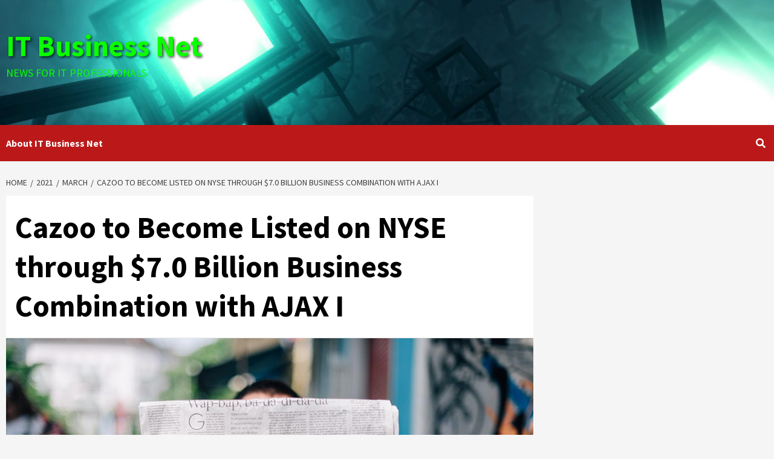

--- FILE ---
content_type: text/html; charset=UTF-8
request_url: https://itbusinessnet.com/2021/03/cazoo-to-become-listed-on-nyse-through-7-0-billion-business-combination-with-ajax-i/
body_size: 41514
content:
<!doctype html>
<html lang="en-US">
<head>
    <meta charset="UTF-8">
    <meta name="viewport" content="width=device-width, initial-scale=1">
    <link rel="profile" href="http://gmpg.org/xfn/11">
    <title>Cazoo to Become Listed on NYSE through $7.0 Billion Business Combination with AJAX I &#8211; IT Business Net</title>
<style>
#wpadminbar #wp-admin-bar-wccp_free_top_button .ab-icon:before {
	content: "\f160";
	color: #02CA02;
	top: 3px;
}
#wpadminbar #wp-admin-bar-wccp_free_top_button .ab-icon {
	transform: rotate(45deg);
}
</style>
<meta name='robots' content='max-image-preview:large' />
<link rel='dns-prefetch' href='//static.addtoany.com' />
<link rel='dns-prefetch' href='//www.googletagmanager.com' />
<link rel='dns-prefetch' href='//fonts.googleapis.com' />
<link rel="alternate" type="application/rss+xml" title="IT Business Net &raquo; Feed" href="https://itbusinessnet.com/feed/" />
<link rel="alternate" type="application/rss+xml" title="IT Business Net &raquo; Comments Feed" href="https://itbusinessnet.com/comments/feed/" />
<link rel="alternate" title="oEmbed (JSON)" type="application/json+oembed" href="https://itbusinessnet.com/wp-json/oembed/1.0/embed?url=https%3A%2F%2Fitbusinessnet.com%2F2021%2F03%2Fcazoo-to-become-listed-on-nyse-through-7-0-billion-business-combination-with-ajax-i%2F" />
<link rel="alternate" title="oEmbed (XML)" type="text/xml+oembed" href="https://itbusinessnet.com/wp-json/oembed/1.0/embed?url=https%3A%2F%2Fitbusinessnet.com%2F2021%2F03%2Fcazoo-to-become-listed-on-nyse-through-7-0-billion-business-combination-with-ajax-i%2F&#038;format=xml" />
		<!-- This site uses the Google Analytics by MonsterInsights plugin v9.11.1 - Using Analytics tracking - https://www.monsterinsights.com/ -->
							<script src="//www.googletagmanager.com/gtag/js?id=G-S0XL6FHZ9S"  data-cfasync="false" data-wpfc-render="false" type="text/javascript" async></script>
			<script data-cfasync="false" data-wpfc-render="false" type="text/javascript">
				var mi_version = '9.11.1';
				var mi_track_user = true;
				var mi_no_track_reason = '';
								var MonsterInsightsDefaultLocations = {"page_location":"https:\/\/itbusinessnet.com\/2021\/03\/cazoo-to-become-listed-on-nyse-through-7-0-billion-business-combination-with-ajax-i\/"};
								if ( typeof MonsterInsightsPrivacyGuardFilter === 'function' ) {
					var MonsterInsightsLocations = (typeof MonsterInsightsExcludeQuery === 'object') ? MonsterInsightsPrivacyGuardFilter( MonsterInsightsExcludeQuery ) : MonsterInsightsPrivacyGuardFilter( MonsterInsightsDefaultLocations );
				} else {
					var MonsterInsightsLocations = (typeof MonsterInsightsExcludeQuery === 'object') ? MonsterInsightsExcludeQuery : MonsterInsightsDefaultLocations;
				}

								var disableStrs = [
										'ga-disable-G-S0XL6FHZ9S',
									];

				/* Function to detect opted out users */
				function __gtagTrackerIsOptedOut() {
					for (var index = 0; index < disableStrs.length; index++) {
						if (document.cookie.indexOf(disableStrs[index] + '=true') > -1) {
							return true;
						}
					}

					return false;
				}

				/* Disable tracking if the opt-out cookie exists. */
				if (__gtagTrackerIsOptedOut()) {
					for (var index = 0; index < disableStrs.length; index++) {
						window[disableStrs[index]] = true;
					}
				}

				/* Opt-out function */
				function __gtagTrackerOptout() {
					for (var index = 0; index < disableStrs.length; index++) {
						document.cookie = disableStrs[index] + '=true; expires=Thu, 31 Dec 2099 23:59:59 UTC; path=/';
						window[disableStrs[index]] = true;
					}
				}

				if ('undefined' === typeof gaOptout) {
					function gaOptout() {
						__gtagTrackerOptout();
					}
				}
								window.dataLayer = window.dataLayer || [];

				window.MonsterInsightsDualTracker = {
					helpers: {},
					trackers: {},
				};
				if (mi_track_user) {
					function __gtagDataLayer() {
						dataLayer.push(arguments);
					}

					function __gtagTracker(type, name, parameters) {
						if (!parameters) {
							parameters = {};
						}

						if (parameters.send_to) {
							__gtagDataLayer.apply(null, arguments);
							return;
						}

						if (type === 'event') {
														parameters.send_to = monsterinsights_frontend.v4_id;
							var hookName = name;
							if (typeof parameters['event_category'] !== 'undefined') {
								hookName = parameters['event_category'] + ':' + name;
							}

							if (typeof MonsterInsightsDualTracker.trackers[hookName] !== 'undefined') {
								MonsterInsightsDualTracker.trackers[hookName](parameters);
							} else {
								__gtagDataLayer('event', name, parameters);
							}
							
						} else {
							__gtagDataLayer.apply(null, arguments);
						}
					}

					__gtagTracker('js', new Date());
					__gtagTracker('set', {
						'developer_id.dZGIzZG': true,
											});
					if ( MonsterInsightsLocations.page_location ) {
						__gtagTracker('set', MonsterInsightsLocations);
					}
										__gtagTracker('config', 'G-S0XL6FHZ9S', {"forceSSL":"true","link_attribution":"true"} );
										window.gtag = __gtagTracker;										(function () {
						/* https://developers.google.com/analytics/devguides/collection/analyticsjs/ */
						/* ga and __gaTracker compatibility shim. */
						var noopfn = function () {
							return null;
						};
						var newtracker = function () {
							return new Tracker();
						};
						var Tracker = function () {
							return null;
						};
						var p = Tracker.prototype;
						p.get = noopfn;
						p.set = noopfn;
						p.send = function () {
							var args = Array.prototype.slice.call(arguments);
							args.unshift('send');
							__gaTracker.apply(null, args);
						};
						var __gaTracker = function () {
							var len = arguments.length;
							if (len === 0) {
								return;
							}
							var f = arguments[len - 1];
							if (typeof f !== 'object' || f === null || typeof f.hitCallback !== 'function') {
								if ('send' === arguments[0]) {
									var hitConverted, hitObject = false, action;
									if ('event' === arguments[1]) {
										if ('undefined' !== typeof arguments[3]) {
											hitObject = {
												'eventAction': arguments[3],
												'eventCategory': arguments[2],
												'eventLabel': arguments[4],
												'value': arguments[5] ? arguments[5] : 1,
											}
										}
									}
									if ('pageview' === arguments[1]) {
										if ('undefined' !== typeof arguments[2]) {
											hitObject = {
												'eventAction': 'page_view',
												'page_path': arguments[2],
											}
										}
									}
									if (typeof arguments[2] === 'object') {
										hitObject = arguments[2];
									}
									if (typeof arguments[5] === 'object') {
										Object.assign(hitObject, arguments[5]);
									}
									if ('undefined' !== typeof arguments[1].hitType) {
										hitObject = arguments[1];
										if ('pageview' === hitObject.hitType) {
											hitObject.eventAction = 'page_view';
										}
									}
									if (hitObject) {
										action = 'timing' === arguments[1].hitType ? 'timing_complete' : hitObject.eventAction;
										hitConverted = mapArgs(hitObject);
										__gtagTracker('event', action, hitConverted);
									}
								}
								return;
							}

							function mapArgs(args) {
								var arg, hit = {};
								var gaMap = {
									'eventCategory': 'event_category',
									'eventAction': 'event_action',
									'eventLabel': 'event_label',
									'eventValue': 'event_value',
									'nonInteraction': 'non_interaction',
									'timingCategory': 'event_category',
									'timingVar': 'name',
									'timingValue': 'value',
									'timingLabel': 'event_label',
									'page': 'page_path',
									'location': 'page_location',
									'title': 'page_title',
									'referrer' : 'page_referrer',
								};
								for (arg in args) {
																		if (!(!args.hasOwnProperty(arg) || !gaMap.hasOwnProperty(arg))) {
										hit[gaMap[arg]] = args[arg];
									} else {
										hit[arg] = args[arg];
									}
								}
								return hit;
							}

							try {
								f.hitCallback();
							} catch (ex) {
							}
						};
						__gaTracker.create = newtracker;
						__gaTracker.getByName = newtracker;
						__gaTracker.getAll = function () {
							return [];
						};
						__gaTracker.remove = noopfn;
						__gaTracker.loaded = true;
						window['__gaTracker'] = __gaTracker;
					})();
									} else {
										console.log("");
					(function () {
						function __gtagTracker() {
							return null;
						}

						window['__gtagTracker'] = __gtagTracker;
						window['gtag'] = __gtagTracker;
					})();
									}
			</script>
							<!-- / Google Analytics by MonsterInsights -->
		<!-- itbusinessnet.com is managing ads with Advanced Ads 2.0.16 – https://wpadvancedads.com/ --><script id="itbus-ready">
			/**
 * Wait for the page to be ready before firing JS.
 *
 * @param {function} callback - A callable function to be executed.
 * @param {string} [requestedState=complete] - document.readyState to wait for. Defaults to 'complete', can be 'interactive'.
 */
window.advanced_ads_ready = function ( callback, requestedState ) {
	requestedState = requestedState || 'complete';
	var checkState = function ( state ) {
		return requestedState === 'interactive' ? state !== 'loading' : state === 'complete';
	};

	// If we have reached the correct state, fire the callback.
	if ( checkState( document.readyState ) ) {
		callback();
		return;
	}
	// We are not yet in the correct state, attach an event handler, only fire once if the requested state is 'interactive'.
	document.addEventListener( 'readystatechange', function ( event ) {
		if ( checkState( event.target.readyState ) ) {
			callback();
		}
	}, {once: requestedState === 'interactive'} );
};

window.advanced_ads_ready_queue = window.advanced_ads_ready_queue || [];
		</script>
		<style id='wp-img-auto-sizes-contain-inline-css' type='text/css'>
img:is([sizes=auto i],[sizes^="auto," i]){contain-intrinsic-size:3000px 1500px}
/*# sourceURL=wp-img-auto-sizes-contain-inline-css */
</style>
<style id='wp-emoji-styles-inline-css' type='text/css'>

	img.wp-smiley, img.emoji {
		display: inline !important;
		border: none !important;
		box-shadow: none !important;
		height: 1em !important;
		width: 1em !important;
		margin: 0 0.07em !important;
		vertical-align: -0.1em !important;
		background: none !important;
		padding: 0 !important;
	}
/*# sourceURL=wp-emoji-styles-inline-css */
</style>
<link rel='stylesheet' id='wp-block-library-css' href='https://itbusinessnet.com/wp-includes/css/dist/block-library/style.css?ver=6.9' type='text/css' media='all' />
<style id='wp-block-image-inline-css' type='text/css'>
.wp-block-image>a,.wp-block-image>figure>a{
  display:inline-block;
}
.wp-block-image img{
  box-sizing:border-box;
  height:auto;
  max-width:100%;
  vertical-align:bottom;
}
@media not (prefers-reduced-motion){
  .wp-block-image img.hide{
    visibility:hidden;
  }
  .wp-block-image img.show{
    animation:show-content-image .4s;
  }
}
.wp-block-image[style*=border-radius] img,.wp-block-image[style*=border-radius]>a{
  border-radius:inherit;
}
.wp-block-image.has-custom-border img{
  box-sizing:border-box;
}
.wp-block-image.aligncenter{
  text-align:center;
}
.wp-block-image.alignfull>a,.wp-block-image.alignwide>a{
  width:100%;
}
.wp-block-image.alignfull img,.wp-block-image.alignwide img{
  height:auto;
  width:100%;
}
.wp-block-image .aligncenter,.wp-block-image .alignleft,.wp-block-image .alignright,.wp-block-image.aligncenter,.wp-block-image.alignleft,.wp-block-image.alignright{
  display:table;
}
.wp-block-image .aligncenter>figcaption,.wp-block-image .alignleft>figcaption,.wp-block-image .alignright>figcaption,.wp-block-image.aligncenter>figcaption,.wp-block-image.alignleft>figcaption,.wp-block-image.alignright>figcaption{
  caption-side:bottom;
  display:table-caption;
}
.wp-block-image .alignleft{
  float:left;
  margin:.5em 1em .5em 0;
}
.wp-block-image .alignright{
  float:right;
  margin:.5em 0 .5em 1em;
}
.wp-block-image .aligncenter{
  margin-left:auto;
  margin-right:auto;
}
.wp-block-image :where(figcaption){
  margin-bottom:1em;
  margin-top:.5em;
}
.wp-block-image.is-style-circle-mask img{
  border-radius:9999px;
}
@supports ((-webkit-mask-image:none) or (mask-image:none)) or (-webkit-mask-image:none){
  .wp-block-image.is-style-circle-mask img{
    border-radius:0;
    -webkit-mask-image:url('data:image/svg+xml;utf8,<svg viewBox="0 0 100 100" xmlns="http://www.w3.org/2000/svg"><circle cx="50" cy="50" r="50"/></svg>');
            mask-image:url('data:image/svg+xml;utf8,<svg viewBox="0 0 100 100" xmlns="http://www.w3.org/2000/svg"><circle cx="50" cy="50" r="50"/></svg>');
    mask-mode:alpha;
    -webkit-mask-position:center;
            mask-position:center;
    -webkit-mask-repeat:no-repeat;
            mask-repeat:no-repeat;
    -webkit-mask-size:contain;
            mask-size:contain;
  }
}

:root :where(.wp-block-image.is-style-rounded img,.wp-block-image .is-style-rounded img){
  border-radius:9999px;
}

.wp-block-image figure{
  margin:0;
}

.wp-lightbox-container{
  display:flex;
  flex-direction:column;
  position:relative;
}
.wp-lightbox-container img{
  cursor:zoom-in;
}
.wp-lightbox-container img:hover+button{
  opacity:1;
}
.wp-lightbox-container button{
  align-items:center;
  backdrop-filter:blur(16px) saturate(180%);
  background-color:#5a5a5a40;
  border:none;
  border-radius:4px;
  cursor:zoom-in;
  display:flex;
  height:20px;
  justify-content:center;
  opacity:0;
  padding:0;
  position:absolute;
  right:16px;
  text-align:center;
  top:16px;
  width:20px;
  z-index:100;
}
@media not (prefers-reduced-motion){
  .wp-lightbox-container button{
    transition:opacity .2s ease;
  }
}
.wp-lightbox-container button:focus-visible{
  outline:3px auto #5a5a5a40;
  outline:3px auto -webkit-focus-ring-color;
  outline-offset:3px;
}
.wp-lightbox-container button:hover{
  cursor:pointer;
  opacity:1;
}
.wp-lightbox-container button:focus{
  opacity:1;
}
.wp-lightbox-container button:focus,.wp-lightbox-container button:hover,.wp-lightbox-container button:not(:hover):not(:active):not(.has-background){
  background-color:#5a5a5a40;
  border:none;
}

.wp-lightbox-overlay{
  box-sizing:border-box;
  cursor:zoom-out;
  height:100vh;
  left:0;
  overflow:hidden;
  position:fixed;
  top:0;
  visibility:hidden;
  width:100%;
  z-index:100000;
}
.wp-lightbox-overlay .close-button{
  align-items:center;
  cursor:pointer;
  display:flex;
  justify-content:center;
  min-height:40px;
  min-width:40px;
  padding:0;
  position:absolute;
  right:calc(env(safe-area-inset-right) + 16px);
  top:calc(env(safe-area-inset-top) + 16px);
  z-index:5000000;
}
.wp-lightbox-overlay .close-button:focus,.wp-lightbox-overlay .close-button:hover,.wp-lightbox-overlay .close-button:not(:hover):not(:active):not(.has-background){
  background:none;
  border:none;
}
.wp-lightbox-overlay .lightbox-image-container{
  height:var(--wp--lightbox-container-height);
  left:50%;
  overflow:hidden;
  position:absolute;
  top:50%;
  transform:translate(-50%, -50%);
  transform-origin:top left;
  width:var(--wp--lightbox-container-width);
  z-index:9999999999;
}
.wp-lightbox-overlay .wp-block-image{
  align-items:center;
  box-sizing:border-box;
  display:flex;
  height:100%;
  justify-content:center;
  margin:0;
  position:relative;
  transform-origin:0 0;
  width:100%;
  z-index:3000000;
}
.wp-lightbox-overlay .wp-block-image img{
  height:var(--wp--lightbox-image-height);
  min-height:var(--wp--lightbox-image-height);
  min-width:var(--wp--lightbox-image-width);
  width:var(--wp--lightbox-image-width);
}
.wp-lightbox-overlay .wp-block-image figcaption{
  display:none;
}
.wp-lightbox-overlay button{
  background:none;
  border:none;
}
.wp-lightbox-overlay .scrim{
  background-color:#fff;
  height:100%;
  opacity:.9;
  position:absolute;
  width:100%;
  z-index:2000000;
}
.wp-lightbox-overlay.active{
  visibility:visible;
}
@media not (prefers-reduced-motion){
  .wp-lightbox-overlay.active{
    animation:turn-on-visibility .25s both;
  }
  .wp-lightbox-overlay.active img{
    animation:turn-on-visibility .35s both;
  }
  .wp-lightbox-overlay.show-closing-animation:not(.active){
    animation:turn-off-visibility .35s both;
  }
  .wp-lightbox-overlay.show-closing-animation:not(.active) img{
    animation:turn-off-visibility .25s both;
  }
  .wp-lightbox-overlay.zoom.active{
    animation:none;
    opacity:1;
    visibility:visible;
  }
  .wp-lightbox-overlay.zoom.active .lightbox-image-container{
    animation:lightbox-zoom-in .4s;
  }
  .wp-lightbox-overlay.zoom.active .lightbox-image-container img{
    animation:none;
  }
  .wp-lightbox-overlay.zoom.active .scrim{
    animation:turn-on-visibility .4s forwards;
  }
  .wp-lightbox-overlay.zoom.show-closing-animation:not(.active){
    animation:none;
  }
  .wp-lightbox-overlay.zoom.show-closing-animation:not(.active) .lightbox-image-container{
    animation:lightbox-zoom-out .4s;
  }
  .wp-lightbox-overlay.zoom.show-closing-animation:not(.active) .lightbox-image-container img{
    animation:none;
  }
  .wp-lightbox-overlay.zoom.show-closing-animation:not(.active) .scrim{
    animation:turn-off-visibility .4s forwards;
  }
}

@keyframes show-content-image{
  0%{
    visibility:hidden;
  }
  99%{
    visibility:hidden;
  }
  to{
    visibility:visible;
  }
}
@keyframes turn-on-visibility{
  0%{
    opacity:0;
  }
  to{
    opacity:1;
  }
}
@keyframes turn-off-visibility{
  0%{
    opacity:1;
    visibility:visible;
  }
  99%{
    opacity:0;
    visibility:visible;
  }
  to{
    opacity:0;
    visibility:hidden;
  }
}
@keyframes lightbox-zoom-in{
  0%{
    transform:translate(calc((-100vw + var(--wp--lightbox-scrollbar-width))/2 + var(--wp--lightbox-initial-left-position)), calc(-50vh + var(--wp--lightbox-initial-top-position))) scale(var(--wp--lightbox-scale));
  }
  to{
    transform:translate(-50%, -50%) scale(1);
  }
}
@keyframes lightbox-zoom-out{
  0%{
    transform:translate(-50%, -50%) scale(1);
    visibility:visible;
  }
  99%{
    visibility:visible;
  }
  to{
    transform:translate(calc((-100vw + var(--wp--lightbox-scrollbar-width))/2 + var(--wp--lightbox-initial-left-position)), calc(-50vh + var(--wp--lightbox-initial-top-position))) scale(var(--wp--lightbox-scale));
    visibility:hidden;
  }
}
/*# sourceURL=https://itbusinessnet.com/wp-includes/blocks/image/style.css */
</style>
<style id='wp-block-code-inline-css' type='text/css'>
.wp-block-code{
  box-sizing:border-box;
}
.wp-block-code code{
  direction:ltr;
  display:block;
  font-family:inherit;
  overflow-wrap:break-word;
  text-align:initial;
  white-space:pre-wrap;
}
/*# sourceURL=https://itbusinessnet.com/wp-includes/blocks/code/style.css */
</style>
<style id='global-styles-inline-css' type='text/css'>
:root{--wp--preset--aspect-ratio--square: 1;--wp--preset--aspect-ratio--4-3: 4/3;--wp--preset--aspect-ratio--3-4: 3/4;--wp--preset--aspect-ratio--3-2: 3/2;--wp--preset--aspect-ratio--2-3: 2/3;--wp--preset--aspect-ratio--16-9: 16/9;--wp--preset--aspect-ratio--9-16: 9/16;--wp--preset--color--black: #000000;--wp--preset--color--cyan-bluish-gray: #abb8c3;--wp--preset--color--white: #ffffff;--wp--preset--color--pale-pink: #f78da7;--wp--preset--color--vivid-red: #cf2e2e;--wp--preset--color--luminous-vivid-orange: #ff6900;--wp--preset--color--luminous-vivid-amber: #fcb900;--wp--preset--color--light-green-cyan: #7bdcb5;--wp--preset--color--vivid-green-cyan: #00d084;--wp--preset--color--pale-cyan-blue: #8ed1fc;--wp--preset--color--vivid-cyan-blue: #0693e3;--wp--preset--color--vivid-purple: #9b51e0;--wp--preset--gradient--vivid-cyan-blue-to-vivid-purple: linear-gradient(135deg,rgb(6,147,227) 0%,rgb(155,81,224) 100%);--wp--preset--gradient--light-green-cyan-to-vivid-green-cyan: linear-gradient(135deg,rgb(122,220,180) 0%,rgb(0,208,130) 100%);--wp--preset--gradient--luminous-vivid-amber-to-luminous-vivid-orange: linear-gradient(135deg,rgb(252,185,0) 0%,rgb(255,105,0) 100%);--wp--preset--gradient--luminous-vivid-orange-to-vivid-red: linear-gradient(135deg,rgb(255,105,0) 0%,rgb(207,46,46) 100%);--wp--preset--gradient--very-light-gray-to-cyan-bluish-gray: linear-gradient(135deg,rgb(238,238,238) 0%,rgb(169,184,195) 100%);--wp--preset--gradient--cool-to-warm-spectrum: linear-gradient(135deg,rgb(74,234,220) 0%,rgb(151,120,209) 20%,rgb(207,42,186) 40%,rgb(238,44,130) 60%,rgb(251,105,98) 80%,rgb(254,248,76) 100%);--wp--preset--gradient--blush-light-purple: linear-gradient(135deg,rgb(255,206,236) 0%,rgb(152,150,240) 100%);--wp--preset--gradient--blush-bordeaux: linear-gradient(135deg,rgb(254,205,165) 0%,rgb(254,45,45) 50%,rgb(107,0,62) 100%);--wp--preset--gradient--luminous-dusk: linear-gradient(135deg,rgb(255,203,112) 0%,rgb(199,81,192) 50%,rgb(65,88,208) 100%);--wp--preset--gradient--pale-ocean: linear-gradient(135deg,rgb(255,245,203) 0%,rgb(182,227,212) 50%,rgb(51,167,181) 100%);--wp--preset--gradient--electric-grass: linear-gradient(135deg,rgb(202,248,128) 0%,rgb(113,206,126) 100%);--wp--preset--gradient--midnight: linear-gradient(135deg,rgb(2,3,129) 0%,rgb(40,116,252) 100%);--wp--preset--font-size--small: 13px;--wp--preset--font-size--medium: 20px;--wp--preset--font-size--large: 36px;--wp--preset--font-size--x-large: 42px;--wp--preset--spacing--20: 0.44rem;--wp--preset--spacing--30: 0.67rem;--wp--preset--spacing--40: 1rem;--wp--preset--spacing--50: 1.5rem;--wp--preset--spacing--60: 2.25rem;--wp--preset--spacing--70: 3.38rem;--wp--preset--spacing--80: 5.06rem;--wp--preset--shadow--natural: 6px 6px 9px rgba(0, 0, 0, 0.2);--wp--preset--shadow--deep: 12px 12px 50px rgba(0, 0, 0, 0.4);--wp--preset--shadow--sharp: 6px 6px 0px rgba(0, 0, 0, 0.2);--wp--preset--shadow--outlined: 6px 6px 0px -3px rgb(255, 255, 255), 6px 6px rgb(0, 0, 0);--wp--preset--shadow--crisp: 6px 6px 0px rgb(0, 0, 0);}:where(.is-layout-flex){gap: 0.5em;}:where(.is-layout-grid){gap: 0.5em;}body .is-layout-flex{display: flex;}.is-layout-flex{flex-wrap: wrap;align-items: center;}.is-layout-flex > :is(*, div){margin: 0;}body .is-layout-grid{display: grid;}.is-layout-grid > :is(*, div){margin: 0;}:where(.wp-block-columns.is-layout-flex){gap: 2em;}:where(.wp-block-columns.is-layout-grid){gap: 2em;}:where(.wp-block-post-template.is-layout-flex){gap: 1.25em;}:where(.wp-block-post-template.is-layout-grid){gap: 1.25em;}.has-black-color{color: var(--wp--preset--color--black) !important;}.has-cyan-bluish-gray-color{color: var(--wp--preset--color--cyan-bluish-gray) !important;}.has-white-color{color: var(--wp--preset--color--white) !important;}.has-pale-pink-color{color: var(--wp--preset--color--pale-pink) !important;}.has-vivid-red-color{color: var(--wp--preset--color--vivid-red) !important;}.has-luminous-vivid-orange-color{color: var(--wp--preset--color--luminous-vivid-orange) !important;}.has-luminous-vivid-amber-color{color: var(--wp--preset--color--luminous-vivid-amber) !important;}.has-light-green-cyan-color{color: var(--wp--preset--color--light-green-cyan) !important;}.has-vivid-green-cyan-color{color: var(--wp--preset--color--vivid-green-cyan) !important;}.has-pale-cyan-blue-color{color: var(--wp--preset--color--pale-cyan-blue) !important;}.has-vivid-cyan-blue-color{color: var(--wp--preset--color--vivid-cyan-blue) !important;}.has-vivid-purple-color{color: var(--wp--preset--color--vivid-purple) !important;}.has-black-background-color{background-color: var(--wp--preset--color--black) !important;}.has-cyan-bluish-gray-background-color{background-color: var(--wp--preset--color--cyan-bluish-gray) !important;}.has-white-background-color{background-color: var(--wp--preset--color--white) !important;}.has-pale-pink-background-color{background-color: var(--wp--preset--color--pale-pink) !important;}.has-vivid-red-background-color{background-color: var(--wp--preset--color--vivid-red) !important;}.has-luminous-vivid-orange-background-color{background-color: var(--wp--preset--color--luminous-vivid-orange) !important;}.has-luminous-vivid-amber-background-color{background-color: var(--wp--preset--color--luminous-vivid-amber) !important;}.has-light-green-cyan-background-color{background-color: var(--wp--preset--color--light-green-cyan) !important;}.has-vivid-green-cyan-background-color{background-color: var(--wp--preset--color--vivid-green-cyan) !important;}.has-pale-cyan-blue-background-color{background-color: var(--wp--preset--color--pale-cyan-blue) !important;}.has-vivid-cyan-blue-background-color{background-color: var(--wp--preset--color--vivid-cyan-blue) !important;}.has-vivid-purple-background-color{background-color: var(--wp--preset--color--vivid-purple) !important;}.has-black-border-color{border-color: var(--wp--preset--color--black) !important;}.has-cyan-bluish-gray-border-color{border-color: var(--wp--preset--color--cyan-bluish-gray) !important;}.has-white-border-color{border-color: var(--wp--preset--color--white) !important;}.has-pale-pink-border-color{border-color: var(--wp--preset--color--pale-pink) !important;}.has-vivid-red-border-color{border-color: var(--wp--preset--color--vivid-red) !important;}.has-luminous-vivid-orange-border-color{border-color: var(--wp--preset--color--luminous-vivid-orange) !important;}.has-luminous-vivid-amber-border-color{border-color: var(--wp--preset--color--luminous-vivid-amber) !important;}.has-light-green-cyan-border-color{border-color: var(--wp--preset--color--light-green-cyan) !important;}.has-vivid-green-cyan-border-color{border-color: var(--wp--preset--color--vivid-green-cyan) !important;}.has-pale-cyan-blue-border-color{border-color: var(--wp--preset--color--pale-cyan-blue) !important;}.has-vivid-cyan-blue-border-color{border-color: var(--wp--preset--color--vivid-cyan-blue) !important;}.has-vivid-purple-border-color{border-color: var(--wp--preset--color--vivid-purple) !important;}.has-vivid-cyan-blue-to-vivid-purple-gradient-background{background: var(--wp--preset--gradient--vivid-cyan-blue-to-vivid-purple) !important;}.has-light-green-cyan-to-vivid-green-cyan-gradient-background{background: var(--wp--preset--gradient--light-green-cyan-to-vivid-green-cyan) !important;}.has-luminous-vivid-amber-to-luminous-vivid-orange-gradient-background{background: var(--wp--preset--gradient--luminous-vivid-amber-to-luminous-vivid-orange) !important;}.has-luminous-vivid-orange-to-vivid-red-gradient-background{background: var(--wp--preset--gradient--luminous-vivid-orange-to-vivid-red) !important;}.has-very-light-gray-to-cyan-bluish-gray-gradient-background{background: var(--wp--preset--gradient--very-light-gray-to-cyan-bluish-gray) !important;}.has-cool-to-warm-spectrum-gradient-background{background: var(--wp--preset--gradient--cool-to-warm-spectrum) !important;}.has-blush-light-purple-gradient-background{background: var(--wp--preset--gradient--blush-light-purple) !important;}.has-blush-bordeaux-gradient-background{background: var(--wp--preset--gradient--blush-bordeaux) !important;}.has-luminous-dusk-gradient-background{background: var(--wp--preset--gradient--luminous-dusk) !important;}.has-pale-ocean-gradient-background{background: var(--wp--preset--gradient--pale-ocean) !important;}.has-electric-grass-gradient-background{background: var(--wp--preset--gradient--electric-grass) !important;}.has-midnight-gradient-background{background: var(--wp--preset--gradient--midnight) !important;}.has-small-font-size{font-size: var(--wp--preset--font-size--small) !important;}.has-medium-font-size{font-size: var(--wp--preset--font-size--medium) !important;}.has-large-font-size{font-size: var(--wp--preset--font-size--large) !important;}.has-x-large-font-size{font-size: var(--wp--preset--font-size--x-large) !important;}
/*# sourceURL=global-styles-inline-css */
</style>
<style id='core-block-supports-inline-css' type='text/css'>
/**
 * Core styles: block-supports
 */

/*# sourceURL=core-block-supports-inline-css */
</style>

<style id='classic-theme-styles-inline-css' type='text/css'>
/**
 * These rules are needed for backwards compatibility.
 * They should match the button element rules in the base theme.json file.
 */
.wp-block-button__link {
	color: #ffffff;
	background-color: #32373c;
	border-radius: 9999px; /* 100% causes an oval, but any explicit but really high value retains the pill shape. */

	/* This needs a low specificity so it won't override the rules from the button element if defined in theme.json. */
	box-shadow: none;
	text-decoration: none;

	/* The extra 2px are added to size solids the same as the outline versions.*/
	padding: calc(0.667em + 2px) calc(1.333em + 2px);

	font-size: 1.125em;
}

.wp-block-file__button {
	background: #32373c;
	color: #ffffff;
	text-decoration: none;
}

/*# sourceURL=/wp-includes/css/classic-themes.css */
</style>
<link rel='stylesheet' id='ilrc_style-css' href='https://itbusinessnet.com/wp-content/plugins/internal-linking-of-related-contents/assets/css/style.css' type='text/css' media='all' />
<style id='ilrc_style-inline-css' type='text/css'>

				.internal-linking-related-contents:before { margin-top:15px}
				.internal-linking-related-contents:after { margin-bottom:15px}
				.internal-linking-related-contents .template-1,
				.internal-linking-related-contents .template-2,
				.internal-linking-related-contents .template-3,
				.internal-linking-related-contents a.template-11,
				.internal-linking-related-contents a.template-12 { background-color:#6bef37!important}
				.internal-linking-related-contents .template-1:hover,
				.internal-linking-related-contents .template-1:active,
				.internal-linking-related-contents .template-1:focus,
				.internal-linking-related-contents .template-2 span.cta,
				.internal-linking-related-contents .template-2:hover,
				.internal-linking-related-contents .template-2:active,
				.internal-linking-related-contents .template-2:focus,
				.internal-linking-related-contents .template-3:hover,
				.internal-linking-related-contents .template-3:active,
				.internal-linking-related-contents .template-3:focus,
				.internal-linking-related-contents .template-3 .postTitle,
				.internal-linking-related-contents a.template-11:hover,
				.internal-linking-related-contents a.template-11:active,
				.internal-linking-related-contents a.template-11:focus,
				.internal-linking-related-contents a.template-12:hover,
				.internal-linking-related-contents a.template-12:active,
				.internal-linking-related-contents a.template-12:focus { background-color:#dd3333!important}
				.internal-linking-related-contents .template-1 span,
				.internal-linking-related-contents .template-2 span.postTitle,
				.internal-linking-related-contents .template-3 span.cta,
				.internal-linking-related-contents a.template-11 ,
				.internal-linking-related-contents a.template-12 ,
				.internal-linking-related-contents a.template-13 { color:#1e73be}
				.internal-linking-related-contents .template-2 span.cta,
				.internal-linking-related-contents .template-3 span.postTitle { color:#ffffff}
/*# sourceURL=ilrc_style-inline-css */
</style>
<link rel='stylesheet' id='font-awesome-v5-css' href='https://itbusinessnet.com/wp-content/themes/covernews-pro/assets/font-awesome-v5/css/fontawesome-all.css?ver=6.9' type='text/css' media='all' />
<link rel='stylesheet' id='bootstrap-css' href='https://itbusinessnet.com/wp-content/themes/covernews-pro/assets/bootstrap/css/bootstrap.css?ver=6.9' type='text/css' media='all' />
<link rel='stylesheet' id='slick-css' href='https://itbusinessnet.com/wp-content/themes/covernews-pro/assets/slick/css/slick.css?ver=6.9' type='text/css' media='all' />
<link rel='stylesheet' id='sidr-css' href='https://itbusinessnet.com/wp-content/themes/covernews-pro/assets/sidr/css/jquery.sidr.dark.css?ver=6.9' type='text/css' media='all' />
<link rel='stylesheet' id='magnific-popup-css' href='https://itbusinessnet.com/wp-content/themes/covernews-pro/assets/magnific-popup/magnific-popup.css?ver=6.9' type='text/css' media='all' />
<link rel='stylesheet' id='sliderpro-css' href='https://itbusinessnet.com/wp-content/themes/covernews-pro/assets/slider-pro/css/slider-pro.css?ver=6.9' type='text/css' media='all' />
<link crossorigin="anonymous" rel='stylesheet' id='covernews-google-fonts-css' href='https://fonts.googleapis.com/css?family=Lato:400,300,400italic,900,700|Source%20Sans%20Pro:400,400i,700,700i&#038;subset=latin,latin-ext' type='text/css' media='all' />
<link rel='stylesheet' id='covernews-style-css' href='https://itbusinessnet.com/wp-content/themes/covernews-pro/style.css?ver=6.9' type='text/css' media='all' />
<style id='covernews-style-inline-css' type='text/css'>


                body .top-masthead {
        background: #353535;
        }


    
            body .top-masthead,
        body .top-masthead a {
        color: #ffffff;

        }

    
            body .offcanvas-menu span,
        body .data-bg,
        body .primary-color {
        background-color: #2a2a2a;
        }

        body{
        color: #2a2a2a;
        }
    
            body .secondary-color,
        body button,
        body input[type="button"],
        body input[type="reset"],
        body input[type="submit"],
        body .site-content .search-form .search-submit,
        body .site-footer .search-form .search-submit,
        body .main-navigation,
        body .em-post-format i,
        body span.header-after:after,
        body #secondary .widget-title span:after,
        body .af-tabs.nav-tabs > li > a.active:after,
        body .af-tabs.nav-tabs > li > a:hover:after,
        body .exclusive-posts .exclusive-now,
        body span.trending-no,
        body .tagcloud a:hover{
        background: #bb1919;
        }


        body.dark .latest-posts-full .header-details-wrapper .entry-title a:hover,
        body.dark .entry-title a:visited:hover,
        body.dark .entry-title a:hover,
        body.dark h3.article-title.article-title-1 a:visited:hover,
        body.dark h3.article-title.article-title-1 a:hover,
        body.dark .trending-posts-carousel h3.article-title a:visited:hover,
        body.dark .trending-posts-carousel h3.article-title a:hover,
        body.dark .exclusive-slides a:visited:hover,
        body.dark .exclusive-slides a:hover,
        body.dark .article-title.article-title-1 a:visited:hover,
        body.dark .article-title.article-title-1 a:hover,
        body.dark .article-title a:visited:hover,
        body.dark .article-title a:hover

        #wp-calendar caption,
        #wp-calendar td#today,
        .entry-title a:visited:hover,
        .entry-title a:hover,
        h3.article-title.article-title-1 a:visited:hover,
        h3.article-title.article-title-1 a:hover,
        .trending-posts-carousel h3.article-title a:visited:hover,
        .trending-posts-carousel h3.article-title a:hover,
        .exclusive-slides a:visited:hover,
        .exclusive-slides a:hover,
        .article-title.article-title-1 a:visited:hover,
        .article-title.article-title-1 a:hover,
        .article-title a:visited:hover,
        .article-title a:hover,
        body a:hover,
        body a:focus,
        body a:active,
        body .figure-categories-2 .cat-links a
        {
        color: #bb1919;
        }


        body #loader:after {

        border-left-color: #bb1919;

        }


    

        

        a{
        color: #404040;

        }

        .af-tabs.nav-tabs > li.active > a,
        .af-tabs.nav-tabs > li:hover > a,
        .af-tabs.nav-tabs > li:focus > a{
        color: #404040;
        }

        .social-widget-menu ul li a,
        .em-author-details ul li a,
        .tagcloud a {
        border-color: #404040;
        }

        a:visited{
        color: #404040;
        }
    
            body h1,
        body h2,
        body h2 span,
        body h3,
        body h4,
        body h5,
        body h6,
        body #primary .widget-title,
        body .af-tabs.nav-tabs > li.active > a, .af-tabs.nav-tabs > li:hover > a, .af-tabs.nav-tabs > li:focus > a{
        color: #000000;

        }
    
            body h1,
        body h2,
        body h2 span,
        body h3,
        body h4,
        body h5,
        body h6 {
        line-height: 1.3;
        }
    
    
        body .main-navigation .menu ul.menu-desktop > li > a:visited,
        body .main-navigation .menu ul.menu-desktop > li > a .fa-angle-down,
        body .main-navigation .menu ul.menu-desktop > li > a,
        body .search-icon,
        body .search-icon:visited,
        body .search-icon:hover,
        body .search-icon:focus,
        body .search-icon:active
        {
        color: #ffffff;
        }

        body .main-navigation ul>li>a:after
        {
        background-color: #ffffff;
        }

    
    
        body span.menu-description
        {
        background: #353535;
        }

    
    
        body span.menu-description
        {
        color: #ffffff;
        }

    

    
        body h3.article-title.article-title-1 a,
        body .trending-posts-carousel h3.article-title a,
        body .exclusive-slides a
        {
        color: #404040;
        }

        body h3.article-title.article-title-1 a:visited,
        body .trending-posts-carousel h3.article-title a:visited,
        body .exclusive-slides a:visited
        {
        color: #404040;
        }

    
            body.dark .categorized-story .title-heading .article-title-2 a:visited:hover,
        body.dark .categorized-story .title-heading .article-title-2 a,
        body .categorized-story .title-heading .article-title-2 a:visited:hover,
        body .categorized-story .title-heading .article-title-2 a,
        body.dark .full-plus-list .spotlight-post:first-of-type figcaption h3 a:hover,
        body .full-plus-list .spotlight-post:first-of-type figcaption h3 a:hover,
        body.dark .slider-figcaption-1 .article-title a:visited:hover,
        body.dark .slider-figcaption-1 .article-title a:hover,
        .slider-figcaption-1 .article-title a:visited:hover,
        .slider-figcaption-1 .article-title a:hover,
        body .slider-figcaption-1 .slide-title a,
        body .categorized-story .title-heading .article-title-2 a,
        body .full-plus-list .spotlight-post:first-of-type figcaption h3 a{
        color: #ffffff;
        }

        body .slider-figcaption-1 .slide-title a:visited,
        body .categorized-story .title-heading .article-title-2 a:visited,
        body .full-plus-list .spotlight-post:first-of-type figcaption h3 a:visited{
        color: #ffffff;
        }


    
            body .figure-categories-bg .em-post-format:before{
        background: #ffffff;
        }
        body span.trending-no,
        body .em-post-format{
        color: #ffffff;
        }

    

            body,
        body button,
        body input,
        body select,
        body optgroup,
        body textarea {
        font-family: Lato;
        }

    
            body h1,
        body h2,
        body h3,
        body h4,
        body h5,
        body h6,
        body .main-navigation a,
        body .font-family-1,
        body .site-description,
        body .trending-posts-line,
        body .exclusive-posts,
        body .widget-title,
        body .em-widget-subtitle,
        body .grid-item-metadata .item-metadata,
        body .af-navcontrols .slide-count,
        body .figure-categories .cat-links,
        body .nav-links a {
        font-family: Source Sans Pro;
        }

    

            .article-title, .site-branding .site-title, .main-navigation .menu ul li a, .slider-figcaption .slide-title {
        letter-spacing: 0px;
        line-height: 1.3;
        }

            <!--        category color starts-->

    
        body .figure-categories .cat-links a.category-color-1 {
        background-color: #bb1919;
        }

        body .trending-story .figure-categories .cat-links a.covernews-categories.category-color-1,
        body .list .spotlight-post .figure-categories .cat-links a.covernews-categories.category-color-1,
        body .full-plus-list .spotlight-post .figure-categories .cat-links a.covernews-categories.category-color-1,
        body .covernews_tabbed_posts_widget .figure-categories .cat-links a.covernews-categories.category-color-1,
        body .trending-posts-vertical-carousel .figure-categories .cat-links a.covernews-categories.category-color-1

        {
        color: #bb1919;
        }

        body .full-plus-list .spotlight-post:first-of-type .figure-categories .cat-links a.covernews-categories.category-color-1,
        body .full-plus-list .spotlight-post:first-of-type .figure-categories .cat-links a.covernews-categories,
        body .figure-categories .cat-links a.covernews-categories
        {
        color: #ffffff;
        background-color: #bb1919;
        }

        body span.header-after.category-color-1:after{
        background: #bb1919;
        }

    

    
        body .figure-categories .cat-links a.category-color-2 {
        background-color: #2a4051;
        }

        body .trending-story .figure-categories .cat-links a.covernews-categories.category-color-2,
        body .list .spotlight-post .figure-categories .cat-links a.covernews-categories.category-color-2,
        body .full-plus-list .spotlight-post .figure-categories .cat-links a.covernews-categories.category-color-2,
        body .covernews_tabbed_posts_widget .figure-categories .cat-links a.covernews-categories.category-color-2,
        body .trending-posts-vertical-carousel .figure-categories .cat-links a.covernews-categories.category-color-2
        {
        color: #2a4051;
        }

        body .full-plus-list .spotlight-post:first-of-type .figure-categories .cat-links a.covernews-categories.category-color-2{
        color: #ffffff;
        background-color: #2a4051;
        }

        body span.header-after.category-color-2:after{
        background: #2a4051;
        }
    
    
        body .figure-categories .cat-links a.category-color-3 {
        background-color: #d60000;
        }

        body .trending-story .figure-categories .cat-links a.covernews-categories.category-color-3,
        body .list .spotlight-post .figure-categories .cat-links a.covernews-categories.category-color-3,
        body .full-plus-list .spotlight-post .figure-categories .cat-links a.covernews-categories.category-color-3,
        body .covernews_tabbed_posts_widget .figure-categories .cat-links a.covernews-categories.category-color-3,
        body .trending-posts-vertical-carousel .figure-categories .cat-links a.covernews-categories.category-color-3
        {
        color: #d60000;
        }

        body .full-plus-list .spotlight-post:first-of-type .figure-categories .cat-links a.covernews-categories.category-color-3{
        color: #ffffff;
        background-color: #d60000;
        }

        body span.header-after.category-color-3:after{
        background: #d60000;
        }
    
    
        body .figure-categories .cat-links a.category-color-4 {
        background-color: #e91e63;
        }

        body .trending-story .figure-categories .cat-links a.covernews-categories.category-color-4,
        body .list .spotlight-post .figure-categories .cat-links a.covernews-categories.category-color-4,
        body .full-plus-list .spotlight-post .figure-categories .cat-links a.covernews-categories.category-color-4,
        body .covernews_tabbed_posts_widget .figure-categories .cat-links a.covernews-categories.category-color-4,
        body .trending-posts-vertical-carousel .figure-categories .cat-links a.covernews-categories.category-color-4
        {
        color: #e91e63;
        }

        body .full-plus-list .spotlight-post:first-of-type .figure-categories .cat-links a.covernews-categories.category-color-4{
        color: #ffffff;
        background-color: #e91e63;
        }

        body span.header-after.category-color-4:after{
        background: #e91e63;
        }
    
    
        body .figure-categories .cat-links a.category-color-5 {
        background-color: #f99500;
        }

        body .trending-story .figure-categories .cat-links a.covernews-categories.category-color-5,
        body .list .spotlight-post .figure-categories .cat-links a.covernews-categories.category-color-5,
        body .full-plus-list .spotlight-post .figure-categories .cat-links a.covernews-categories.category-color-5,
        body .covernews_tabbed_posts_widget .figure-categories .cat-links a.covernews-categories.category-color-5,
        body .trending-posts-vertical-carousel .figure-categories .cat-links a.covernews-categories.category-color-5
        {
        color: #f99500;
        }

        body .full-plus-list .spotlight-post:first-of-type .figure-categories .cat-links a.covernews-categories.category-color-5{
        color: #ffffff;
        background-color: #f99500;
        }

        body span.header-after.category-color-5:after{
        background: #f99500;
        }
    
    
        body .figure-categories .cat-links a.category-color-6 {
        background-color: #61c436;
        }

        body .trending-story .figure-categories .cat-links a.covernews-categories.category-color-6,
        body .list .spotlight-post .figure-categories .cat-links a.covernews-categories.category-color-6,
        body .full-plus-list .spotlight-post .figure-categories .cat-links a.covernews-categories.category-color-6,
        body .covernews_tabbed_posts_widget .figure-categories .cat-links a.covernews-categories.category-color-6,
        body .trending-posts-vertical-carousel .figure-categories .cat-links a.covernews-categories.category-color-6
        {
        color: #61c436;
        }

        body .full-plus-list .spotlight-post:first-of-type .figure-categories .cat-links a.covernews-categories.category-color-6{
        color: #ffffff;
        background-color: #61c436;
        }

        body span.header-after.category-color-6:after{
        background: #61c436;
        }
    
    
        body .figure-categories .cat-links a.category-color-7 {
        background-color: #a66bbe;
        }

        body .trending-story .figure-categories .cat-links a.covernews-categories.category-color-7,
        body .list .spotlight-post .figure-categories .cat-links a.covernews-categories.category-color-7,
        body .full-plus-list .spotlight-post .figure-categories .cat-links a.covernews-categories.category-color-7,
        body .covernews_tabbed_posts_widget .figure-categories .cat-links a.covernews-categories.category-color-7,
        body .trending-posts-vertical-carousel .figure-categories .cat-links a.covernews-categories.category-color-7
        {
        color: #a66bbe;
        }

        body .full-plus-list .spotlight-post:first-of-type .figure-categories .cat-links a.covernews-categories.category-color-7{
        color: #ffffff;
        background-color: #a66bbe;
        }

        body span.header-after.category-color-7:after{
        background: #a66bbe;
        }
    
    
        body .figure-categories .cat-links a.category-color-8 {
        background-color: #ffffff;
        color: #404040;
        }

        body .trending-story .figure-categories .cat-links a.covernews-categories.category-color-8,
        body .list .spotlight-post .figure-categories .cat-links a.covernews-categories.category-color-8,
        body .full-plus-list .spotlight-post .figure-categories .cat-links a.covernews-categories.category-color-8,
        body .covernews_tabbed_posts_widget .figure-categories .cat-links a.covernews-categories.category-color-8,
        body .trending-posts-vertical-carousel .figure-categories .cat-links a.covernews-categories.category-color-8
        {
        color: #404040;
        }

        body .full-plus-list .spotlight-post:first-of-type .figure-categories .cat-links a.covernews-categories.category-color-8{
        color: #404040;
        background-color: #ffffff;
        }

        body span.header-after.category-color-8:after{
        background: #ffffff;
        color: #404040;
        }
    
            body .site-footer .primary-footer{
        background: #1f2125;

        }

    
            body .site-footer,
        body .site-footer .widget-title span,
        body .site-footer .site-title a,
        body .site-footer .site-description,
        body .site-footer a {
        color: #ffffff;

        }

        .site-footer .social-widget-menu ul li a,
        .site-footer .em-author-details ul li a,
        .site-footer .tagcloud a
        {
        border-color: #ffffff;
        }

        .site-footer a:visited {
        color: #ffffff;
        }


    
                body .site-info {
        background: #000000;

        }

    
            body .site-info,
        body .site-info a {
        color: #ffffff;

        }

    
                body .mailchimp-block {
        background: #1f2f3f;

        }
    

            body .mc4wp-form-fields input[type="text"], body .mc4wp-form-fields input[type="email"] {
        border-color: #4d5b73;

        }
    

            @media only screen and (min-width: 1025px) and (max-width: 1599px) {
            body .af-main-banner .slider-figcaption .slide-title {
            font-size: 35px;
            }
        }


    

    
        body,
        button,
        input,
        select,
        optgroup,
        textarea,
        body .entry-content-wrap,
        

        {
        font-size: 18px;
        }

        blockquote{
            font-size: calc(18px + 20%);
        }

    
    
        body blockquote cite,
        body .nav-previous a,
        body .nav-next a,
        body .af-tabs.nav-tabs > li > a,
        body #secondary .af-tabs.nav-tabs > li > a,
        body #primary .af-tabs.nav-tabs > li > a,
        body footer .widget-title,
        body #secondary .widget-title span,
        body span.header-after
        {
        font-size: 20px;
        }

    
    
        body .covernews_single_col_categorised_posts .article-title,
        body .full .spotlight-post figcaption h3 a,
        body .covernews_posts_slider_widget .slider-figcaption .slide-title,
        body .full-plus-list .spotlight-post:first-of-type figcaption h3 a,
        body .categorized-story .title-heading .article-title-2
        {
        font-size: 18px;
        }

        @media only screen and (max-width: 767px){
            body .covernews_single_col_categorised_posts .article-title,
            body .full .spotlight-post figcaption h3 a,
            body .covernews_posts_slider_widget .slider-figcaption .slide-title,
            body .full-plus-list .spotlight-post:first-of-type figcaption h3 a,
            body .categorized-story .title-heading .article-title-2
            {
                font-size: 20px;
            }
        }

    
            body .widget_recent_comments li a,
        body .widget_pages li a,
        body .widget_archive li a,
        body .widget_meta li a,
        body .widget_categories li,
        body .widget_nav_menu li a,
        body .widget_recent_entries li a,
        body .article-title
        {
        font-size: 16px;
        }

    

    
        body.archive .content-area .page-title,
        body.search-results .content-area .header-title-wrapper .page-title,
        body header.entry-header h1.entry-title{
        font-size: 50px;
        }

    
            body #primary .em-widget-subtitle {
        font-size: 20px;
        }

    

        }
        <!--        end if media query-->

        
/*# sourceURL=covernews-style-inline-css */
</style>
<link rel='stylesheet' id='addtoany-css' href='https://itbusinessnet.com/wp-content/plugins/add-to-any/addtoany.min.css?ver=1.16' type='text/css' media='all' />
<script type="text/javascript" src="https://itbusinessnet.com/wp-content/plugins/google-analytics-for-wordpress/assets/js/frontend-gtag.js?ver=1768629023" id="monsterinsights-frontend-script-js" async="async" data-wp-strategy="async"></script>
<script data-cfasync="false" data-wpfc-render="false" type="text/javascript" id='monsterinsights-frontend-script-js-extra'>/* <![CDATA[ */
var monsterinsights_frontend = {"js_events_tracking":"true","download_extensions":"doc,pdf,ppt,zip,xls,docx,pptx,xlsx","inbound_paths":"[{\"path\":\"\\\/go\\\/\",\"label\":\"affiliate\"},{\"path\":\"\\\/recommend\\\/\",\"label\":\"affiliate\"}]","home_url":"https:\/\/itbusinessnet.com","hash_tracking":"false","v4_id":"G-S0XL6FHZ9S"};/* ]]> */
</script>
<script type="text/javascript" id="addtoany-core-js-before">
/* <![CDATA[ */
window.a2a_config=window.a2a_config||{};a2a_config.callbacks=[];a2a_config.overlays=[];a2a_config.templates={};

//# sourceURL=addtoany-core-js-before
/* ]]> */
</script>
<script type="text/javascript" defer src="https://static.addtoany.com/menu/page.js" id="addtoany-core-js"></script>
<script type="text/javascript" src="https://itbusinessnet.com/wp-includes/js/jquery/jquery.js?ver=3.7.1" id="jquery-core-js"></script>
<script type="text/javascript" src="https://itbusinessnet.com/wp-includes/js/jquery/jquery-migrate.js?ver=3.4.1" id="jquery-migrate-js"></script>
<script type="text/javascript" defer src="https://itbusinessnet.com/wp-content/plugins/add-to-any/addtoany.min.js?ver=1.1" id="addtoany-jquery-js"></script>

<!-- Google tag (gtag.js) snippet added by Site Kit -->
<!-- Google Analytics snippet added by Site Kit -->
<script type="text/javascript" src="https://www.googletagmanager.com/gtag/js?id=GT-55KZDWN" id="google_gtagjs-js" async></script>
<script type="text/javascript" id="google_gtagjs-js-after">
/* <![CDATA[ */
window.dataLayer = window.dataLayer || [];function gtag(){dataLayer.push(arguments);}
gtag("set","linker",{"domains":["itbusinessnet.com"]});
gtag("js", new Date());
gtag("set", "developer_id.dZTNiMT", true);
gtag("config", "GT-55KZDWN");
//# sourceURL=google_gtagjs-js-after
/* ]]> */
</script>
<link rel="https://api.w.org/" href="https://itbusinessnet.com/wp-json/" /><link rel="alternate" title="JSON" type="application/json" href="https://itbusinessnet.com/wp-json/wp/v2/posts/149228" /><link rel="EditURI" type="application/rsd+xml" title="RSD" href="https://itbusinessnet.com/xmlrpc.php?rsd" />
<meta name="generator" content="WordPress 6.9" />
<link rel="canonical" href="https://itbusinessnet.com/2021/03/cazoo-to-become-listed-on-nyse-through-7-0-billion-business-combination-with-ajax-i/" />
<link rel='shortlink' href='https://itbusinessnet.com/?p=149228' />
<meta name="generator" content="Site Kit by Google 1.170.0" /><script id="wpcp_disable_selection" type="text/javascript">
var image_save_msg='You are not allowed to save images!';
	var no_menu_msg='Context Menu disabled!';
	var smessage = "Content is protected !!";

function disableEnterKey(e)
{
	var elemtype = e.target.tagName;
	
	elemtype = elemtype.toUpperCase();
	
	if (elemtype == "TEXT" || elemtype == "TEXTAREA" || elemtype == "INPUT" || elemtype == "PASSWORD" || elemtype == "SELECT" || elemtype == "OPTION" || elemtype == "EMBED")
	{
		elemtype = 'TEXT';
	}
	
	if (e.ctrlKey){
     var key;
     if(window.event)
          key = window.event.keyCode;     //IE
     else
          key = e.which;     //firefox (97)
    //if (key != 17) alert(key);
     if (elemtype!= 'TEXT' && (key == 97 || key == 65 || key == 67 || key == 99 || key == 88 || key == 120 || key == 26 || key == 85  || key == 86 || key == 83 || key == 43 || key == 73))
     {
		if(wccp_free_iscontenteditable(e)) return true;
		show_wpcp_message('You are not allowed to copy content or view source');
		return false;
     }else
     	return true;
     }
}


/*For contenteditable tags*/
function wccp_free_iscontenteditable(e)
{
	var e = e || window.event; // also there is no e.target property in IE. instead IE uses window.event.srcElement
  	
	var target = e.target || e.srcElement;

	var elemtype = e.target.nodeName;
	
	elemtype = elemtype.toUpperCase();
	
	var iscontenteditable = "false";
		
	if(typeof target.getAttribute!="undefined" ) iscontenteditable = target.getAttribute("contenteditable"); // Return true or false as string
	
	var iscontenteditable2 = false;
	
	if(typeof target.isContentEditable!="undefined" ) iscontenteditable2 = target.isContentEditable; // Return true or false as boolean

	if(target.parentElement.isContentEditable) iscontenteditable2 = true;
	
	if (iscontenteditable == "true" || iscontenteditable2 == true)
	{
		if(typeof target.style!="undefined" ) target.style.cursor = "text";
		
		return true;
	}
}

////////////////////////////////////
function disable_copy(e)
{	
	var e = e || window.event; // also there is no e.target property in IE. instead IE uses window.event.srcElement
	
	var elemtype = e.target.tagName;
	
	elemtype = elemtype.toUpperCase();
	
	if (elemtype == "TEXT" || elemtype == "TEXTAREA" || elemtype == "INPUT" || elemtype == "PASSWORD" || elemtype == "SELECT" || elemtype == "OPTION" || elemtype == "EMBED")
	{
		elemtype = 'TEXT';
	}
	
	if(wccp_free_iscontenteditable(e)) return true;
	
	var isSafari = /Safari/.test(navigator.userAgent) && /Apple Computer/.test(navigator.vendor);
	
	var checker_IMG = '';
	if (elemtype == "IMG" && checker_IMG == 'checked' && e.detail >= 2) {show_wpcp_message(alertMsg_IMG);return false;}
	if (elemtype != "TEXT")
	{
		if (smessage !== "" && e.detail == 2)
			show_wpcp_message(smessage);
		
		if (isSafari)
			return true;
		else
			return false;
	}	
}

//////////////////////////////////////////
function disable_copy_ie()
{
	var e = e || window.event;
	var elemtype = window.event.srcElement.nodeName;
	elemtype = elemtype.toUpperCase();
	if(wccp_free_iscontenteditable(e)) return true;
	if (elemtype == "IMG") {show_wpcp_message(alertMsg_IMG);return false;}
	if (elemtype != "TEXT" && elemtype != "TEXTAREA" && elemtype != "INPUT" && elemtype != "PASSWORD" && elemtype != "SELECT" && elemtype != "OPTION" && elemtype != "EMBED")
	{
		return false;
	}
}	
function reEnable()
{
	return true;
}
document.onkeydown = disableEnterKey;
document.onselectstart = disable_copy_ie;
if(navigator.userAgent.indexOf('MSIE')==-1)
{
	document.onmousedown = disable_copy;
	document.onclick = reEnable;
}
function disableSelection(target)
{
    //For IE This code will work
    if (typeof target.onselectstart!="undefined")
    target.onselectstart = disable_copy_ie;
    
    //For Firefox This code will work
    else if (typeof target.style.MozUserSelect!="undefined")
    {target.style.MozUserSelect="none";}
    
    //All other  (ie: Opera) This code will work
    else
    target.onmousedown=function(){return false}
    target.style.cursor = "default";
}
//Calling the JS function directly just after body load
window.onload = function(){disableSelection(document.body);};

//////////////////special for safari Start////////////////
var onlongtouch;
var timer;
var touchduration = 1000; //length of time we want the user to touch before we do something

var elemtype = "";
function touchstart(e) {
	var e = e || window.event;
  // also there is no e.target property in IE.
  // instead IE uses window.event.srcElement
  	var target = e.target || e.srcElement;
	
	elemtype = window.event.srcElement.nodeName;
	
	elemtype = elemtype.toUpperCase();
	
	if(!wccp_pro_is_passive()) e.preventDefault();
	if (!timer) {
		timer = setTimeout(onlongtouch, touchduration);
	}
}

function touchend() {
    //stops short touches from firing the event
    if (timer) {
        clearTimeout(timer);
        timer = null;
    }
	onlongtouch();
}

onlongtouch = function(e) { //this will clear the current selection if anything selected
	
	if (elemtype != "TEXT" && elemtype != "TEXTAREA" && elemtype != "INPUT" && elemtype != "PASSWORD" && elemtype != "SELECT" && elemtype != "EMBED" && elemtype != "OPTION")	
	{
		if (window.getSelection) {
			if (window.getSelection().empty) {  // Chrome
			window.getSelection().empty();
			} else if (window.getSelection().removeAllRanges) {  // Firefox
			window.getSelection().removeAllRanges();
			}
		} else if (document.selection) {  // IE?
			document.selection.empty();
		}
		return false;
	}
};

document.addEventListener("DOMContentLoaded", function(event) { 
    window.addEventListener("touchstart", touchstart, false);
    window.addEventListener("touchend", touchend, false);
});

function wccp_pro_is_passive() {

  var cold = false,
  hike = function() {};

  try {
	  const object1 = {};
  var aid = Object.defineProperty(object1, 'passive', {
  get() {cold = true}
  });
  window.addEventListener('test', hike, aid);
  window.removeEventListener('test', hike, aid);
  } catch (e) {}

  return cold;
}
/*special for safari End*/
</script>
<script id="wpcp_disable_Right_Click" type="text/javascript">
document.ondragstart = function() { return false;}
	function nocontext(e) {
	   return false;
	}
	document.oncontextmenu = nocontext;
</script>
<script async src="https://pagead2.googlesyndication.com/pagead/js/adsbygoogle.js?client=ca-pub-8062812296869199"
     crossorigin="anonymous"></script><meta name="google-site-verification" content="VNAuaLMD43RazsNklg79EsCI0MZns2jadX2a7Rdr6C4" />

<script type="text/javascript">
    window._mNHandle = window._mNHandle || {};
    window._mNHandle.queue = window._mNHandle.queue || [];
    medianet_versionId = "3121199";
</script>
<script src="https://contextual.media.net/dmedianet.js?cid=8CUCS369W" async="async"></script>

<script>window.msAdsQueue = window.msAdsQueue || [];</script>
  <script async src="https://adsdk.microsoft.com/pubcenter/sdk.js?siteId=364092&publisherId=253290440" crossorigin="anonymous"></script>

<script async src="https://pagead2.googlesyndication.com/pagead/js/adsbygoogle.js?client=ca-pub-8062812296869199"
     crossorigin="anonymous"></script>



<!-- Google AdSense meta tags added by Site Kit -->
<meta name="google-adsense-platform-account" content="ca-host-pub-2644536267352236">
<meta name="google-adsense-platform-domain" content="sitekit.withgoogle.com">
<!-- End Google AdSense meta tags added by Site Kit -->
        <style type="text/css">
                        body .masthead-banner.data-bg:before {
                background: rgba(0,0,0,0);
            }
                        .site-title a,
            .site-header .site-branding .site-title a:visited,
            .site-header .site-branding .site-title a:hover,
            .site-description {
                color: #0cff00;
            }

            .header-layout-3 .site-header .site-branding .site-title,
            .site-branding .site-title {
                font-size: 48px;
            }

            @media only screen and (max-width: 640px) {
                .header-layout-3 .site-header .site-branding .site-title,
                .site-branding .site-title {
                    font-size: 40px;

                }
              }   

           @media only screen and (max-width: 375px) {
                    .header-layout-3 .site-header .site-branding .site-title,
                    .site-branding .site-title {
                        font-size: 32px;

                    }
                }

            

        </style>
        <link rel="amphtml" href="https://itbusinessnet.com/2021/03/cazoo-to-become-listed-on-nyse-through-7-0-billion-business-combination-with-ajax-i/amp/"><script  async src="https://pagead2.googlesyndication.com/pagead/js/adsbygoogle.js?client=ca-pub-8062812296869199" crossorigin="anonymous"></script>		<style type="text/css" id="wp-custom-css">
			.google-auto-placed {
    display: none;
}		</style>
		</head>

<body class="wp-singular post-template-default single single-post postid-149228 single-format-standard wp-embed-responsive wp-theme-covernews-pro unselectable default-content-layout aft-sticky-sidebar default single-content-mode-default header-image-default align-content-left aa-prefix-itbus-">


<div id="page" class="site">
    <a class="skip-link screen-reader-text" href="#content">Skip to content</a>

<div class="header-layout-1">
<header id="masthead" class="site-header">
        <div class="masthead-banner data-bg" data-background="https://itbusinessnet.com/wp-content/uploads/2022/01/cropped-fractal-1626616.jpg">
        <div class="container">
            <div class="row">
                <div class="col-md-4">
                    <div class="site-branding">
                                                    <p class="site-title font-family-1">
                                <a href="https://itbusinessnet.com/"
                                   rel="home">IT Business Net</a>
                            </p>
                        
                                                    <p class="site-description">News for IT Professionals</p>
                                            </div>
                </div>
                <div class="col-md-8">
                                <div class="banner-promotions-wrapper">
                                    <div class="promotion-section">
                        <a href="" target="_blank">
                                                    </a>
                    </div>
                                

            </div>
            <!-- Trending line END -->
                                 <div class="banner-promotions-wrapper">
                    <div class="promotion-section">
                        <div id="block-3" class="widget covernews-widget widget_block"><script async src="https://pagead2.googlesyndication.com/pagead/js/adsbygoogle.js?client=ca-pub-9411177564457944"
     crossorigin="anonymous"></script>
<!-- IBN 728x90 -->
<ins class="adsbygoogle"
     style="display:inline-block;width:728px;height:90px"
     data-ad-client="ca-pub-9411177564457944"
     data-ad-slot="5836619140"></ins>
<script>
     (adsbygoogle = window.adsbygoogle || []).push({});
</script></div>                    </div>
                </div>
                                </div>
            </div>
        </div>
    </div>
    <nav id="site-navigation" class="main-navigation">
        <div class="container">
            <div class="row">
                <div class="kol-12">
                    <div class="navigation-container">





                        <button class="toggle-menu" aria-controls="primary-menu" aria-expanded="false">
                                <span class="screen-reader-text">Primary Menu</span>
                                 <i class="ham"></i>
                        </button>
                        <span class="af-mobile-site-title-wrap">
                                                        <p class="site-title font-family-1">
                                <a href="https://itbusinessnet.com/"
                                   rel="home">IT Business Net</a>
                            </p>
                        </span>
                        <div id="primary-menu" class="menu"><ul>
<li class="page_item page-item-100270"><a href="https://itbusinessnet.com/about-it-business-net/">About IT Business Net</a></li>
</ul></div>

                        <div class="cart-search">
                            <div class="af-search-wrap">
                                <div class="search-overlay">
                                    <a href="#" title="Search" class="search-icon">
                                        <i class="fa fa-search"></i>
                                    </a>
                                    <div class="af-search-form">
                                        <form role="search" method="get" class="search-form" action="https://itbusinessnet.com/">
				<label>
					<span class="screen-reader-text">Search for:</span>
					<input type="search" class="search-field" placeholder="Search &hellip;" value="" name="s" />
				</label>
				<input type="submit" class="search-submit" value="Search" />
			</form>                                    </div>
                                </div>
                            </div>
                        </div>


                    </div>
                </div>
            </div>
        </div>
    </nav>
</header>

</div>

    <div id="content" class="container">
        <div class="em-breadcrumbs font-family-1 covernews-breadcrumbs">
            <div class="row">
                <div role="navigation" aria-label="Breadcrumbs" class="breadcrumb-trail breadcrumbs" itemprop="breadcrumb"><ul class="trail-items" itemscope itemtype="http://schema.org/BreadcrumbList"><meta name="numberOfItems" content="4" /><meta name="itemListOrder" content="Ascending" /><li itemprop="itemListElement" itemscope itemtype="http://schema.org/ListItem" class="trail-item trail-begin"><a href="https://itbusinessnet.com/" rel="home" itemprop="item"><span itemprop="name">Home</span></a><meta itemprop="position" content="1" /></li><li itemprop="itemListElement" itemscope itemtype="http://schema.org/ListItem" class="trail-item"><a href="https://itbusinessnet.com/2021/" itemprop="item"><span itemprop="name">2021</span></a><meta itemprop="position" content="2" /></li><li itemprop="itemListElement" itemscope itemtype="http://schema.org/ListItem" class="trail-item"><a href="https://itbusinessnet.com/2021/03/" itemprop="item"><span itemprop="name">March</span></a><meta itemprop="position" content="3" /></li><li itemprop="itemListElement" itemscope itemtype="http://schema.org/ListItem" class="trail-item trail-end"><a href="https://itbusinessnet.com/2021/03/cazoo-to-become-listed-on-nyse-through-7-0-billion-business-combination-with-ajax-i/" itemprop="item"><span itemprop="name">Cazoo to Become Listed on NYSE through $7.0 Billion Business Combination with AJAX I</span></a><meta itemprop="position" content="4" /></li></ul></div>            </div>
        </div>
                <div class="row">
                <div id="primary" class="content-area">
                    <main id="main" class="site-main">

                                                    <article id="post-149228" class="af-single-article post-149228 post type-post status-publish format-standard has-post-thumbnail hentry">
                                <div class="entry-content-wrap">
                                    <header class="entry-header">

    <div class="header-details-wrapper">
        <div class="entry-header-details">
                            <div class="figure-categories figure-categories-bg">
                                                        </div>
                        <h1 class="entry-title">Cazoo to Become Listed on NYSE through $7.0 Billion Business Combination with AJAX I</h1>
            
                
        <span class="author-links">
                                </span>
                        

                    </div>
    </div>
        <div class="aft-post-thumbnail-wrapper">    
                    <div class="post-thumbnail full-width-image">
                    <img width="1024" height="684" src="https://itbusinessnet.com/wp-content/uploads/2022/01/news.jpg" class="attachment-covernews-featured size-covernews-featured wp-post-image default-featured-img" alt="" decoding="async" srcset="https://itbusinessnet.com/wp-content/uploads/2022/01/news.jpg 1024w, https://itbusinessnet.com/wp-content/uploads/2022/01/news-300x200.jpg 300w, https://itbusinessnet.com/wp-content/uploads/2022/01/news-768x513.jpg 768w" sizes="(max-width: 1024px) 100vw, 1024px" />                </div>
            
                </div>
</header><!-- .entry-header -->                                    

    <div class="entry-content">
        <div class="addtoany_share_save_container addtoany_content addtoany_content_top"><div class="a2a_kit a2a_kit_size_32 addtoany_list" data-a2a-url="https://itbusinessnet.com/2021/03/cazoo-to-become-listed-on-nyse-through-7-0-billion-business-combination-with-ajax-i/" data-a2a-title="Cazoo to Become Listed on NYSE through $7.0 Billion Business Combination with AJAX I"><a class="a2a_button_facebook" href="https://www.addtoany.com/add_to/facebook?linkurl=https%3A%2F%2Fitbusinessnet.com%2F2021%2F03%2Fcazoo-to-become-listed-on-nyse-through-7-0-billion-business-combination-with-ajax-i%2F&amp;linkname=Cazoo%20to%20Become%20Listed%20on%20NYSE%20through%20%247.0%20Billion%20Business%20Combination%20with%20AJAX%20I" title="Facebook" rel="nofollow noopener" target="_blank"></a><a class="a2a_button_twitter" href="https://www.addtoany.com/add_to/twitter?linkurl=https%3A%2F%2Fitbusinessnet.com%2F2021%2F03%2Fcazoo-to-become-listed-on-nyse-through-7-0-billion-business-combination-with-ajax-i%2F&amp;linkname=Cazoo%20to%20Become%20Listed%20on%20NYSE%20through%20%247.0%20Billion%20Business%20Combination%20with%20AJAX%20I" title="Twitter" rel="nofollow noopener" target="_blank"></a><a class="a2a_button_linkedin" href="https://www.addtoany.com/add_to/linkedin?linkurl=https%3A%2F%2Fitbusinessnet.com%2F2021%2F03%2Fcazoo-to-become-listed-on-nyse-through-7-0-billion-business-combination-with-ajax-i%2F&amp;linkname=Cazoo%20to%20Become%20Listed%20on%20NYSE%20through%20%247.0%20Billion%20Business%20Combination%20with%20AJAX%20I" title="LinkedIn" rel="nofollow noopener" target="_blank"></a><a class="a2a_button_email" href="https://www.addtoany.com/add_to/email?linkurl=https%3A%2F%2Fitbusinessnet.com%2F2021%2F03%2Fcazoo-to-become-listed-on-nyse-through-7-0-billion-business-combination-with-ajax-i%2F&amp;linkname=Cazoo%20to%20Become%20Listed%20on%20NYSE%20through%20%247.0%20Billion%20Business%20Combination%20with%20AJAX%20I" title="Email" rel="nofollow noopener" target="_blank"></a><a class="a2a_button_whatsapp" href="https://www.addtoany.com/add_to/whatsapp?linkurl=https%3A%2F%2Fitbusinessnet.com%2F2021%2F03%2Fcazoo-to-become-listed-on-nyse-through-7-0-billion-business-combination-with-ajax-i%2F&amp;linkname=Cazoo%20to%20Become%20Listed%20on%20NYSE%20through%20%247.0%20Billion%20Business%20Combination%20with%20AJAX%20I" title="WhatsApp" rel="nofollow noopener" target="_blank"></a><a class="a2a_button_flipboard" href="https://www.addtoany.com/add_to/flipboard?linkurl=https%3A%2F%2Fitbusinessnet.com%2F2021%2F03%2Fcazoo-to-become-listed-on-nyse-through-7-0-billion-business-combination-with-ajax-i%2F&amp;linkname=Cazoo%20to%20Become%20Listed%20on%20NYSE%20through%20%247.0%20Billion%20Business%20Combination%20with%20AJAX%20I" title="Flipboard" rel="nofollow noopener" target="_blank"></a><a class="a2a_button_google_gmail" href="https://www.addtoany.com/add_to/google_gmail?linkurl=https%3A%2F%2Fitbusinessnet.com%2F2021%2F03%2Fcazoo-to-become-listed-on-nyse-through-7-0-billion-business-combination-with-ajax-i%2F&amp;linkname=Cazoo%20to%20Become%20Listed%20on%20NYSE%20through%20%247.0%20Billion%20Business%20Combination%20with%20AJAX%20I" title="Gmail" rel="nofollow noopener" target="_blank"></a><a class="a2a_button_x" href="https://www.addtoany.com/add_to/x?linkurl=https%3A%2F%2Fitbusinessnet.com%2F2021%2F03%2Fcazoo-to-become-listed-on-nyse-through-7-0-billion-business-combination-with-ajax-i%2F&amp;linkname=Cazoo%20to%20Become%20Listed%20on%20NYSE%20through%20%247.0%20Billion%20Business%20Combination%20with%20AJAX%20I" title="X" rel="nofollow noopener" target="_blank"></a><a class="a2a_dd addtoany_share_save addtoany_share" href="https://www.addtoany.com/share"></a></div></div><div>
<ul class="bwlistdisc">
<li>
Cazoo, the UK’s leading online car retailer, announces $7.0bn business combination with AJAX I.
</li>
<li>
Cazoo is one of Europe’s fastest growing digital businesses, growing 300%+ year-over-year, with expected 2021 revenues approaching $1bn.
</li>
<li>
Europe’s used car market is $700bn opportunity with &lt;2% online, ripe for digital transformation.
</li>
<li>
Cazoo has an unparalleled user experience with 80+ NPS and market-leading brand awareness.
</li>
<li>
Cazoo has a world class team, led by Founder &amp; CEO Alex Chesterman OBE and the transaction will accelerate growth across Europe including subscription model, brand &amp; vertical infrastructure.
</li>
<li>
Founded in 2018 by Alex Chesterman, who will continue to lead Cazoo, the business has grown to a team of 1,800+ across UK, Germany, France and Portugal. Dan Och will join Cazoo’s Board.
</li>
<li>
Transaction expected to provide $1,605m in gross proceeds including $805m cash in trust from AJAX I and an $800m PIPE led by the AJAX sponsors and D1 Capital Partners and joined by new and existing investors including Altimeter, funds &amp; accounts managed by BlackRock, Counterpoint Global (Morgan Stanley) and Fidelity Management and Research Company LLC, Marcho Partners, Mubadala Capital, Pelham Capital, Senator Investment Group and Spruce House Partnership.
</li>
</ul>
<p>LONDON &amp; NEW YORK&#8211;(BUSINESS WIRE)&#8211;<a target="_blank" href="https://cts.businesswire.com/ct/CT?id=smartlink&amp;url=https%3A%2F%2Fwww.cazoo.co.uk%2F&amp;esheet=52402371&amp;newsitemid=20210328005028&amp;lan=en-US&amp;anchor=Cazoo&amp;index=1&amp;md5=2be993c13f609baa72b988cd337f9901" rel="nofollow noopener" shape="rect">Cazoo</a> Holdings Limited (“Cazoo” or “the Company”), the UK’s leading online car retailer with a fast-growing presence in Europe, which makes buying a car as simple and seamless as purchasing any other product online, and AJAX I (“AJAX”) (NYSE: AJAX),<i> </i>a publicly-traded special purpose acquisition company (“SPAC”), today announced the signing of a definitive business combination agreement.
</p>
<p>
AJAX is a $805m SPAC, founded by renowned US investor Dan Och in partnership with Glenn Fuhrman and a team of strategic advisors including the founders of Chipotle, Instagram, Square and 23andMe. Upon closing of the transaction, the combined company will be named Cazoo and will be listed on the New York Stock Exchange under the new ticker symbol “CZOO”.
</p>
<p>
Cazoo is pioneering the shift to online car buying in Europe and since being founded in 2018, has delivered over 20,000 cars to consumers across the UK who have embraced the selection, transparency and convenience of buying quality used cars entirely online. Following its recent acquisitions, Cazoo is also now Europe’s leading car subscription player with over 6,000 subscribers across the UK, Germany and France.
</p>
<p>
Cazoo has developed a market leading platform and brand with a fully integrated model where it owns and reconditions all its cars before offering them for sale on its website for either delivery or collection in as little as 72 hours. Already the leading online car retailer in the UK, Cazoo has begun its international expansion as it seeks to digitally disrupt the $700bn European used car market which remains overwhelmingly offline.
</p>
<p>
As one of Europe’s fastest-growing businesses, Cazoo expects to achieve revenues approaching $1bn in 2021, a growth rate of more than 300% in its second full year of operations and has already built a team of over 1,800 across the UK, Germany, France and Portugal. The company will continue to be led by its Founder &amp; CEO, Alex Chesterman OBE, along with its world class management team. AJAX’s founder, Dan Och, will join the combined company’s Board of Directors.
</p>
<p>
This transaction will support Cazoo’s mission to continue to transform the car buying experience across Europe, with the proceeds funding the further build out of its brand and infrastructure. With its best-in-class and unique consumer proposition and fully integrated model, Cazoo is well positioned to take advantage of the shift to online car buying and disrupt the huge and highly fragmented European car buying market.
</p>
<p>
<b>Alex Chesterman OBE, Founder &amp; CEO of Cazoo, commented, </b>“<!-- no quote -->This announcement is another major milestone in our continued drive to transform the way people buy cars across Europe. We have created the most comprehensive and fully integrated offering in the largest retail sector which currently has very low digital penetration. This deal will provide us with almost $1 billion of further funds to fuel our growth and I am delighted to be partnering with Dan and his team at AJAX to rapidly expand and deliver the best car buying experience to consumers across Europe.”
</p>
<p>
<b>Dan Och, Founder of AJAX said,</b> “<!-- no quote -->We are incredibly excited to have the opportunity to partner with Alex and the exceptional team at Cazoo. Alex has proven to be one of Europe’s most successful serial entrepreneurs and we are proud to be supporting the growth of this world-class team, brand and platform. With their constant focus on innovation, data and customer satisfaction, I have no doubt that Cazoo is going to continue to lead the way in this massive, untapped market opportunity and am looking forward to joining the Board of Cazoo and working with Alex and his team.”
</p>
<p>
<b>Daniel Sundheim, Founder &amp; CIO of D1 Capital Partners said, </b>&#8220;<!-- no quote -->As a long-term investor in Cazoo and believer in its leadership team, we are pleased to continue supporting Cazoo&#8217;s growth as a public company. While Cazoo had many options for funding its strategy, its decision to merge with AJAX and join with Dan Och and other renowned partners was a good one that will have positive implications for the company and its future.&#8221;
</p>
<p>
<b>Cazoo Investment Highlights</b>
</p>
<ul class="bwlistdisc">
<li>
<b>Significant $700bn TAM opportunity</b>: UK &amp; European highly fragmented used car markets are ripe for digital disruption with no dealer group having more than 5% market share
</li>
<li>
<b>Hypergrowth: </b>over 20,000 cars already delivered in UK with annual run-rate revenues exceeding $600m in the first quarter of 2021. Cazoo expects revenues approaching $1 billion in 2021, growing 300%+ YoY with positive and scaling unit economics and multi-year high growth rate ahead<b> </b>
</li>
<li>
<b>Efficient model with clear growth drivers: </b>increasing online buying adoption, multiple ancillary revenue opportunities, subscription service, new cars and market share gains in UK and Europe
</li>
<li>
<b>Market-leading proposition and execution: </b>fully integrated model with in-house reconditioning &amp; logistics, leveraging proprietary data and technology to underpin growth and profitability
</li>
<li>
<b>World-class team: </b>unrivalled track record, led by Alex Chesterman OBE, one of Europe’s most successful serial founders and digital entrepreneurs
</li>
<li>
<b>M&amp;A expertise: </b>significant experience and background in executing game-changing M&amp;A deals and strategic partnerships
</li>
</ul>
<p>
<b>Transaction Overview<br />
<br /></b>The transaction values the combined company at a pro forma enterprise value of approximately $7.0 billion and a pro forma equity value of approximately $8.1 billion. The transaction includes up to $805 million AJAX cash in trust, assuming no redemptions by AJAX shareholders, and an $800 million fully committed PIPE at $10.00 per share led by the AJAX sponsors and D1 Capital Partners and joined by new and existing investors including Altimeter, funds &amp; accounts managed by BlackRock, Counterpoint Global (Morgan Stanley) and Fidelity Management and Research Company LLC, Marcho Partners, Mubadala Capital, Pelham Capital, Senator Investment Group and Spruce House Partnership. The AJAX sponsor team, led by Dan Och, and including Glenn Fuhrman, Steve Ells, Jim McKelvey, Kevin Systrom and Anne Wojcicki have personally committed $200 million to the PIPE.
</p>
<p>
Assuming no redemptions and after accounting for cash proceeds payable to the existing Cazoo shareholders, the transaction will deliver approximately $1.0 billion in gross cash proceeds to the combined company, enabling Cazoo to further build out its brand and infrastructure and supporting Cazoo’s mission to continue to transform the car buying experience across Europe. Assuming no redemptions by AJAX shareholders, Cazoo’s existing shareholders will hold approximately 79% of the shares of the combined company on closing.
</p>
<p>
The Boards of Directors of Cazoo and AJAX have unanimously approved this transaction. The transaction requires the approval of the shareholders of AJAX and Cazoo, and is subject to other customary closing conditions, including the receipt of certain regulatory approvals. The transaction is expected to close in the third quarter of 2021.
</p>
<p>
Additional information about the proposed transaction, including a copy of the business combination agreement and investor presentation, will be provided in a Current Report on Form 8-K to be filed by AJAX with the Securities and Exchange Commission (“SEC”) and will be available on the Cazoo website at <a target="_blank" href="https://cts.businesswire.com/ct/CT?id=smartlink&amp;url=http%3A%2F%2Fwww.cazoo.co.uk%2Finvestors&amp;esheet=52402371&amp;newsitemid=20210328005028&amp;lan=en-US&amp;anchor=www.cazoo.co.uk%2Finvestors&amp;index=2&amp;md5=119da7ef2a9b63ef7d9d603acdf0ffda" rel="nofollow noopener" shape="rect">www.cazoo.co.uk/investors</a> and at the SEC’s website at <a target="_blank" href="https://cts.businesswire.com/ct/CT?id=smartlink&amp;url=http%3A%2F%2Fwww.sec.gov&amp;esheet=52402371&amp;newsitemid=20210328005028&amp;lan=en-US&amp;anchor=www.sec.gov&amp;index=3&amp;md5=b6acb2fa0bbfccbb60dd1cca297b0015" rel="nofollow noopener" shape="rect">www.sec.gov</a>.
</p>
<p>
<b>Advisors<br />
<br /></b>Credit Suisse International and Goldman Sachs International are acting as lead financial advisors to Cazoo. Numis is also acting as financial advisor to Cazoo. Freshfields Bruckhaus Deringer is acting as legal counsel to Cazoo.
</p>
<p>
J.P. Morgan Securities LLC is acting as financial advisor to AJAX I. PJT is also a financial advisor to AJAX I. Citigroup is acting as capital markets advisor to AJAX I. Goldman Sachs International is acting as lead placement agent on the PIPE. Citigroup and J.P. Morgan Securities LLC are also acting as placement agents on the PIPE. Kirkland &amp; Ellis LLP is acting as legal counsel to AJAX I.
</p><div class="znkab696b231fd59b1" ><script async src="https://pagead2.googlesyndication.com/pagead/js/adsbygoogle.js?client=ca-pub-8062812296869199"
     crossorigin="anonymous"></script>
<ins class="adsbygoogle"
     style="display:block; text-align:center;"
     data-ad-layout="in-article"
     data-ad-format="fluid"
     data-ad-client="ca-pub-8062812296869199"
     data-ad-slot="5747867961"></ins>
<script>
     (adsbygoogle = window.adsbygoogle || []).push({});
</script>


</div><style type="text/css">
@media screen and (min-width: 1201px) {
.znkab696b231fd59b1 {
display: block;
}
}
@media screen and (min-width: 993px) and (max-width: 1200px) {
.znkab696b231fd59b1 {
display: block;
}
}
@media screen and (min-width: 769px) and (max-width: 992px) {
.znkab696b231fd59b1 {
display: block;
}
}
@media screen and (min-width: 768px) and (max-width: 768px) {
.znkab696b231fd59b1 {
display: block;
}
}
@media screen and (max-width: 767px) {
.znkab696b231fd59b1 {
display: block;
}
}
</style>

<p>
<b>Investor Conference Call Information<br />
<br /></b>AJAX and Cazoo will host a joint investor conference call to discuss the proposed transaction on March 29, 2021 at 02.00 ET/07.00 UK. Interested parties may listen to the prepared remarks call via telephone by dialing 1-844-512-2921, or for international callers, 1-412-317-6671 or listen to the webcast here:<br />
<br /><a target="_blank" href="https://cts.businesswire.com/ct/CT?id=smartlink&amp;url=http%3A%2F%2Fpublic.viavid.com%2Findex.php%3Fid%3D144120&amp;esheet=52402371&amp;newsitemid=20210328005028&amp;lan=en-US&amp;anchor=http%3A%2F%2Fpublic.viavid.com%2Findex.php%3Fid%3D144120&amp;index=4&amp;md5=5cf2866f18cce9c0dc19bd124264f089" rel="nofollow noopener" shape="rect">http://public.viavid.com/index.php?id=144120</a>
</p>
<p>
<b>About Cazoo &#8211; <a target="_blank" href="https://cts.businesswire.com/ct/CT?id=smartlink&amp;url=http%3A%2F%2Fwww.cazoo.co.uk&amp;esheet=52402371&amp;newsitemid=20210328005028&amp;lan=en-US&amp;anchor=www.cazoo.co.uk&amp;index=5&amp;md5=1836298a2ad70332bb405d04c47c4e35" rel="nofollow noopener" shape="rect">www.cazoo.co.uk</a><br /></b>Cazoo’s mission is to transform the car buying experience for consumers across Europe by providing better selection, quality, transparency, convenience and peace of mind. Cazoo aims to make buying a car no different to any other product online today, where consumers can simply and seamlessly purchase, finance or subscribe to a car entirely online for either delivery or collection in as little as 72 hours. Cazoo was founded in 2018 by serial entrepreneur Alex Chesterman OBE, has a highly experienced management team and is backed by some of the leading global technology investors.
</p>
<p>
<b>About AJAX – <a target="_blank" href="https://cts.businesswire.com/ct/CT?id=smartlink&amp;url=http%3A%2F%2Fwww.ajaxcap.com&amp;esheet=52402371&amp;newsitemid=20210328005028&amp;lan=en-US&amp;anchor=www.ajaxcap.com&amp;index=6&amp;md5=bda59d06146aa0b895df8cff5e1d1750" rel="nofollow noopener" shape="rect">www.ajaxcap.com</a><br /></b>AJAX is a blank check company whose purpose is to effect a merger, share exchange, asset acquisition, share purchase, reorganization or similar business combination with one or more businesses. AJAX was founded by renowned US investor Dan Och in partnership with Glenn Fuhrman and strategic advisors including Steve Ells (founder, Chipotle), Jim McKelvey (co-founder, Square), Kevin Systrom (co-founder, Instagram) and Anne Wojcicki (co-founder, 23andMe).
</p>
<p>
<b>Additional information and Where to Find It<br />
<br /></b>This communication relates to a proposed business combination among Cazoo Holdings Limited (“Cazoo”), AJAX I (“AJAX”) and Capri Listco (“Newco”). In connection with the proposed business combination Newco intends to file a registration statement on Form F-4 that will include a proxy statement of AJAX in connection with AJAX’s solicitation of proxies for the vote by AJAX’s shareholders with respect to the proposed business combination and a prospectus of Newco. The proxy statement/prospectus will be sent to all AJAX shareholders and Newco and AJAX will also file other documents regarding the proposed business combination with the SEC. This communication does not contain all the information that should be considered concerning the proposed business combination and is not intended to form the basis of any investment decision or any other decision in respect of the business combination. <i>Before making any voting or investment decision, investors and security holders are urged to read the registration statement, the proxy statement/prospectus and all other relevant documents filed or that will be filed with the SEC in connection with the proposed business combination as they become available because they will contain important information about the proposed transaction.</i>
</p>
<p>
Investors and security holders will be able to obtain free copies of the registration statement, proxy statement/prospectus and all other relevant documents filed or that will be filed with the SEC by AJAX and Newco through the website maintained by the SEC at <a target="_blank" href="https://cts.businesswire.com/ct/CT?id=smartlink&amp;url=http%3A%2F%2Fwww.sec.gov&amp;esheet=52402371&amp;newsitemid=20210328005028&amp;lan=en-US&amp;anchor=www.sec.gov&amp;index=7&amp;md5=be258197d86183b31951c6f8539b1a4e" rel="nofollow noopener" shape="rect">www.sec.gov</a>. In addition, the documents filed by AJAX may be obtained free of charge from AJAX’s website at <a target="_blank" href="https://cts.businesswire.com/ct/CT?id=smartlink&amp;url=https%3A%2F%2Fajaxcap.com&amp;esheet=52402371&amp;newsitemid=20210328005028&amp;lan=en-US&amp;anchor=https%3A%2F%2Fajaxcap.com&amp;index=8&amp;md5=c054300415f05c610b16c22b958023c2" rel="nofollow noopener" shape="rect">https://ajaxcap.com</a> or by written request to AJAX at 667 Madison Avenue, New York, NY 10065 and documents filed by Cazoo may be obtained free of charge from Cazoo’s website at <a target="_blank" href="https://cts.businesswire.com/ct/CT?id=smartlink&amp;url=https%3A%2F%2Fwww.cazoo.co.uk&amp;esheet=52402371&amp;newsitemid=20210328005028&amp;lan=en-US&amp;anchor=https%3A%2F%2Fwww.cazoo.co.uk&amp;index=9&amp;md5=2397e3fab2f3ceff860af2bd18b247db" rel="nofollow noopener" shape="rect">https://www.cazoo.co.uk</a> or by written request to Cazoo at 41-43 Chalton St, Somers Town, London NW1 1JD, United Kingdom.
</p>
<p>
<b>Participants in Solicitation<br />
<br /></b>AJAX, Newco and Cazoo and their respective directors and executive officers may be deemed to be participants in the solicitation of proxies from AJAX’s shareholders with respect to the proposed business combination. You can find information about AJAX’s directors and executive officers and their ownership of AJAX’s securities in AJAX’s final prospectus relating to its initial public offering, dated October 27, 2020, which was filed with the SEC on October 28, 2020 and is available free of charge at the SEC’s web site at <a target="_blank" href="https://cts.businesswire.com/ct/CT?id=smartlink&amp;url=http%3A%2F%2Fwww.sec.gov&amp;esheet=52402371&amp;newsitemid=20210328005028&amp;lan=en-US&amp;anchor=www.sec.gov&amp;index=10&amp;md5=d68d091b31a34e0006a9c8811e84de09" rel="nofollow noopener" shape="rect">www.sec.gov</a>. Additional information regarding the participants in the solicitation of proxies from AJAX’s shareholders and their direct and indirect interests will be included in the proxy statement/prospectus for the proposed business combination when it becomes available. Shareholders, potential investors and other interested persons should read the proxy statement/prospectus carefully when it becomes available before making any voting or investment decisions. You may obtain free copies of these documents from the sources indicated above.
</p>
<p>
<b>No Offer or Solicitation<br />
<br /></b>This communication does not constitute an offer to sell or exchange, or the solicitation of an offer to buy or exchange any securities, or a solicitation of any vote or approval, nor shall there be any sale of securities in any jurisdiction in which such offer, solicitation, sale or exchange would be unlawful prior to registration or qualification under the securities laws of any such jurisdiction. No offering of securities shall be made except by means of a prospectus meeting the requirements of section 10 of the Securities Act, or an exemption therefrom.
</p>
<p>
<b>Forward-Looking Statements<br />
<br /></b>This communication contains certain forward-looking statements within the meaning of the federal securities laws with respect to the proposed business combination, including statements regarding the benefits of the transaction, the anticipated timing of the transaction, the services offered by Cazoo and the markets in which it operates, and Cazoo’s projected future results. These forward-looking statements generally are identified by the words “believe,” “project,” “expect,” “anticipate,” “estimate,” “intend,” “strategy,” “future,” “opportunity,” “plan,” “may,” “should,” “will,” “would,” “will be,” “will continue,” “will likely result,” and similar expressions. Forward-looking statements are predictions, projections and other statements about future events that are based on current expectations and assumptions and, as a result, are subject to risks and uncertainties. Many factors could cause actual future events to differ materially from the forward-looking statements in this communication, including but not limited to: (1) the occurrence of any event, change or other circumstances that could give rise to the termination of the proposed business combination; (2) the outcome of any legal proceedings that may be instituted against AJAX, Cazoo, Newco or others following the announcement of the proposed business combination and any definitive agreements with respect thereto; (3) the inability to complete the proposed business combination due to the failure to obtain approval of the shareholders of AJAX, to obtain financing to complete the proposed business combination or to satisfy other conditions to closing; (4) changes to the proposed structure of the proposed business combination that may be required or appropriate as a result of applicable laws or regulations or as a condition to obtaining regulatory approval of the proposed business combination; (5) the ability to meet stock exchange listing standards following the consummation of proposed business combination; (6) the risk that the proposed business combination disrupts current plans and operations of AJAX or Cazoo as a result of the announcement and consummation of the proposed business combination; (7) the ability to recognize the anticipated benefits of the proposed business combination, which may be affected by, among other things, competition, the ability of the combined company to grow and manage growth profitably, maintain relationships with customers and suppliers and retain its management and key employees; (8) costs related to the proposed business combination; (9) changes in applicable laws or regulations and delays in obtaining, adverse conditions contained in, or the inability to obtain regulatory approvals required to complete the proposed business combination; (10) the possibility that AJAX, Cazoo or the combined company may be adversely affected by other economic, business, and/or competitive factors; (11) the impact of COVID-19 on Cazoo’s business and/or the ability of the parties to complete the proposed business combination; (12) Cazoo’s estimates of expenses and profitability and underlying assumptions with respect to shareholder redemptions and purchase price and other adjustments; and (13) other risks and uncertainties set forth in the sections entitled “Risk Factors” and “Cautionary Note Regarding Forward-Looking Statements” in AJAX’s final prospectus relating to its initial public offering dated October 27, 2020. The foregoing list of factors is not exhaustive. You should carefully consider the foregoing factors and the other risks and uncertainties described in the “Risk Factors” section of AJAX’s Annual Reports on Form 10-K, Quarterly Reports on Form 10-Q, and other documents filed by AJAX from time to time with the SEC and the registration statement on Form F-4 and proxy statement/prospectus discussed above. These filings identify and address other important risks and uncertainties that could cause actual events and results to differ materially from those contained in the forward-looking statements. Forward-looking statements speak only as of the date they are made. Readers are cautioned not to put undue reliance on forward-looking statements, and Cazoo, AJAX and Newco assume no obligation and do not intend to update or revise these forward-looking statements, whether as a result of new information, future events, or otherwise. None of Cazoo, AJAX or Newco gives any assurance that any of Cazoo, AJAX or Newco will achieve its expectations.
</p>
<p>
Nothing in this communication should be regarded as a representation by any person that the forward-looking statements set forth herein will be achieved or that any of the contemplated results of such forward-looking statements will be achieved.
</p>
<p>
Any financial and capitalization information or projections in this communication are forward-looking statements that are based on assumptions that are inherently subject to significant uncertainties and contingencies, many of which are beyond the control of AJAX, Newco and Cazoo. While such information and projections are necessarily speculative, AJAX, Newco and Cazoo believe that the preparation of prospective financial information involves increasingly higher levels of uncertainty the further out the projection extends from the date of preparation. The assumptions and estimates underlying the projected results are inherently uncertain and are subject to a wide variety of significant business, economic and competitive risks and uncertainties that could cause actual results to differ materially from those contained in the projections. The inclusion of financial information or projections in this communication should not be regarded as an indication that AJAX, Newco or Cazoo, or their respective representatives and advisors, considered or consider the information or projections to be a reliable prediction of future events.
</p>
<p><img decoding="async" alt="" src="https://cts.businesswire.com/ct/CT?id=bwnews&amp;sty=20210328005028r1&amp;sid=web02&amp;distro=nx&amp;lang=en" style="width:0;height:0"><span class="bwct31415"></span></p>
<p><b>Contacts</b> </p>
<p>
<b>Media:</b><br />Cazoo: Lawrence Hall, Group Communications Director, <a target="_blank" href="mailto:lawrence.hall@cazoo.co.uk" rel="nofollow noopener" shape="rect">lawrence.hall@cazoo.co.uk</a><br />Brunswick: Chris Blundell / Simone Selzer +44 20 7404 5959 / <a target="_blank" href="mailto:cazoo@brunswickgroup.com" rel="nofollow noopener" shape="rect">cazoo@brunswickgroup.com</a>
</p>
<p>
AJAX: Gagnier Communications, Dan Gagnier / Jeff Mathews +1 646-569-5897 / <a target="_blank" href="mailto:ajax@gagnierfc.com" rel="nofollow noopener" shape="rect">ajax@gagnierfc.com</a>
</p>
<p>
<b>Investor Relations:</b><br />ICR for Cazoo &#8211; <a target="_blank" href="mailto:cazoo@icrinc.com" rel="nofollow noopener" shape="rect">cazoo@icrinc.com</a>
</p>
</div>
<div class="addtoany_share_save_container addtoany_content addtoany_content_bottom"><div class="a2a_kit a2a_kit_size_32 addtoany_list" data-a2a-url="https://itbusinessnet.com/2021/03/cazoo-to-become-listed-on-nyse-through-7-0-billion-business-combination-with-ajax-i/" data-a2a-title="Cazoo to Become Listed on NYSE through $7.0 Billion Business Combination with AJAX I"><a class="a2a_button_facebook" href="https://www.addtoany.com/add_to/facebook?linkurl=https%3A%2F%2Fitbusinessnet.com%2F2021%2F03%2Fcazoo-to-become-listed-on-nyse-through-7-0-billion-business-combination-with-ajax-i%2F&amp;linkname=Cazoo%20to%20Become%20Listed%20on%20NYSE%20through%20%247.0%20Billion%20Business%20Combination%20with%20AJAX%20I" title="Facebook" rel="nofollow noopener" target="_blank"></a><a class="a2a_button_twitter" href="https://www.addtoany.com/add_to/twitter?linkurl=https%3A%2F%2Fitbusinessnet.com%2F2021%2F03%2Fcazoo-to-become-listed-on-nyse-through-7-0-billion-business-combination-with-ajax-i%2F&amp;linkname=Cazoo%20to%20Become%20Listed%20on%20NYSE%20through%20%247.0%20Billion%20Business%20Combination%20with%20AJAX%20I" title="Twitter" rel="nofollow noopener" target="_blank"></a><a class="a2a_button_linkedin" href="https://www.addtoany.com/add_to/linkedin?linkurl=https%3A%2F%2Fitbusinessnet.com%2F2021%2F03%2Fcazoo-to-become-listed-on-nyse-through-7-0-billion-business-combination-with-ajax-i%2F&amp;linkname=Cazoo%20to%20Become%20Listed%20on%20NYSE%20through%20%247.0%20Billion%20Business%20Combination%20with%20AJAX%20I" title="LinkedIn" rel="nofollow noopener" target="_blank"></a><a class="a2a_button_email" href="https://www.addtoany.com/add_to/email?linkurl=https%3A%2F%2Fitbusinessnet.com%2F2021%2F03%2Fcazoo-to-become-listed-on-nyse-through-7-0-billion-business-combination-with-ajax-i%2F&amp;linkname=Cazoo%20to%20Become%20Listed%20on%20NYSE%20through%20%247.0%20Billion%20Business%20Combination%20with%20AJAX%20I" title="Email" rel="nofollow noopener" target="_blank"></a><a class="a2a_button_whatsapp" href="https://www.addtoany.com/add_to/whatsapp?linkurl=https%3A%2F%2Fitbusinessnet.com%2F2021%2F03%2Fcazoo-to-become-listed-on-nyse-through-7-0-billion-business-combination-with-ajax-i%2F&amp;linkname=Cazoo%20to%20Become%20Listed%20on%20NYSE%20through%20%247.0%20Billion%20Business%20Combination%20with%20AJAX%20I" title="WhatsApp" rel="nofollow noopener" target="_blank"></a><a class="a2a_button_flipboard" href="https://www.addtoany.com/add_to/flipboard?linkurl=https%3A%2F%2Fitbusinessnet.com%2F2021%2F03%2Fcazoo-to-become-listed-on-nyse-through-7-0-billion-business-combination-with-ajax-i%2F&amp;linkname=Cazoo%20to%20Become%20Listed%20on%20NYSE%20through%20%247.0%20Billion%20Business%20Combination%20with%20AJAX%20I" title="Flipboard" rel="nofollow noopener" target="_blank"></a><a class="a2a_button_google_gmail" href="https://www.addtoany.com/add_to/google_gmail?linkurl=https%3A%2F%2Fitbusinessnet.com%2F2021%2F03%2Fcazoo-to-become-listed-on-nyse-through-7-0-billion-business-combination-with-ajax-i%2F&amp;linkname=Cazoo%20to%20Become%20Listed%20on%20NYSE%20through%20%247.0%20Billion%20Business%20Combination%20with%20AJAX%20I" title="Gmail" rel="nofollow noopener" target="_blank"></a><a class="a2a_button_x" href="https://www.addtoany.com/add_to/x?linkurl=https%3A%2F%2Fitbusinessnet.com%2F2021%2F03%2Fcazoo-to-become-listed-on-nyse-through-7-0-billion-business-combination-with-ajax-i%2F&amp;linkname=Cazoo%20to%20Become%20Listed%20on%20NYSE%20through%20%247.0%20Billion%20Business%20Combination%20with%20AJAX%20I" title="X" rel="nofollow noopener" target="_blank"></a><a class="a2a_dd addtoany_share_save addtoany_share" href="https://www.addtoany.com/share"></a></div></div>                    <div class="post-item-metadata entry-meta">
                            </div>
                            </div><!-- .entry-content -->


                                </div>
                                
<div class="promotionspace enable-promotionspace">

            <div class="em-posts-promotions col col-ten">
            <div id="custom_html-16" class="widget_text widget covernews-widget widget_custom_html"><div class="textwidget custom-html-widget"><!-- BEGIN ADVERTSERVE CODE BLOCK -->
<script type="text/javascript">
document.write('<scr'+'ipt src="http://ads.digitalmedianet.com/ads/servlet/view/banner/javascript/zone?zid=1414&pid=0&resolution='+(window.innerWidth||screen.width)+'x'+(window.innerHeight||screen.height)+'&random='+Math.floor(89999999*Math.random()+10000000)+'&millis='+new Date().getTime()+'&referrer='+encodeURIComponent((window!=top&&window.location.ancestorOrigins)?window.location.ancestorOrigins[window.location.ancestorOrigins.length-1]:document.location)+'" type="text/javascript"></scr'+'ipt>');
</script>
<!-- END ADVERTSERVE CODE BLOCK --></div></div>        </div>
        <div class="em-reated-posts  col-ten">
        <div class="row">
                        </div>

        </div>
    </div>
</div>


                                                            </article>
                        
                    </main><!-- #main -->
                </div><!-- #primary -->
                                
<aside id="secondary" class="widget-area sidebar-sticky-top">

    <div id="custom_html-21" class="widget_text widget covernews-widget widget_custom_html"><div class="textwidget custom-html-widget">


<script async src="https://pagead2.googlesyndication.com/pagead/js/adsbygoogle.js?client=ca-pub-8062812296869199"
     crossorigin="anonymous"></script>
<!-- IBN1 -->
<ins class="adsbygoogle"
     style="display:block"
     data-ad-client="ca-pub-8062812296869199"
     data-ad-slot="5181716164"
     data-ad-format="auto"
     data-full-width-responsive="true"></ins>
<script>
     (adsbygoogle = window.adsbygoogle || []).push({});
</script></div></div><div id="block-10" class="widget covernews-widget widget_block widget_media_image"><div class="wp-block-image">
<figure class="aligncenter size-full"><a href="https://try.auvik.com/ITBNArticle" target="_blank" rel=" noreferrer noopener"><img loading="lazy" decoding="async" width="600" height="1200" src="https://itbusinessnet.com/wp-content/uploads/2024/03/3-300x600-B.png" alt="" class="wp-image-323195" srcset="https://itbusinessnet.com/wp-content/uploads/2024/03/3-300x600-B.png 600w, https://itbusinessnet.com/wp-content/uploads/2024/03/3-300x600-B-150x300.png 150w, https://itbusinessnet.com/wp-content/uploads/2024/03/3-300x600-B-100x200.png 100w" sizes="auto, (max-width: 600px) 100vw, 600px" /></a></figure>
</div></div><div id="block-11" class="widget covernews-widget widget_block widget_media_image"><div class="wp-block-image">
<figure class="aligncenter size-full is-resized"><a href="https://partnerstack.foxit.com/7vrknyipbqm4-fbeusl" target="_blank" rel=" noreferrer noopener"><img loading="lazy" decoding="async" width="300" height="300" src="https://itbusinessnet.com/wp-content/uploads/2024/04/FoxitSoftware1_300.jpg" alt="" class="wp-image-324578" style="width:300px" srcset="https://itbusinessnet.com/wp-content/uploads/2024/04/FoxitSoftware1_300.jpg 300w, https://itbusinessnet.com/wp-content/uploads/2024/04/FoxitSoftware1_300-200x200.jpg 200w, https://itbusinessnet.com/wp-content/uploads/2024/04/FoxitSoftware1_300-150x150.jpg 150w" sizes="auto, (max-width: 300px) 100vw, 300px" /></a></figure>
</div></div><div id="categories-4" class="widget covernews-widget widget_categories"><h2 class="widget-title widget-title-1"><span>Categories</span></h2><form action="https://itbusinessnet.com" method="get"><label class="screen-reader-text" for="cat">Categories</label><select  name='cat' id='cat' class='postform'>
	<option value='-1'>Select Category</option>
	<option class="level-0" value="4706">.NET&nbsp;&nbsp;(1)</option>
	<option class="level-0" value="4282">3D&nbsp;&nbsp;(1)</option>
	<option class="level-0" value="264">3D Printing&nbsp;&nbsp;(57)</option>
	<option class="level-0" value="884">Accessories&nbsp;&nbsp;(4)</option>
	<option class="level-0" value="3551">Accounting&nbsp;&nbsp;(2)</option>
	<option class="level-0" value="3690">Acquisition&nbsp;&nbsp;(1)</option>
	<option class="level-0" value="406">Administrators&nbsp;&nbsp;(3)</option>
	<option class="level-0" value="4783">Agencies&nbsp;&nbsp;(1)</option>
	<option class="level-0" value="2938">AGI&nbsp;&nbsp;(2)</option>
	<option class="level-0" value="357">Agile&nbsp;&nbsp;(1)</option>
	<option class="level-0" value="151">AI&nbsp;&nbsp;(157)</option>
	<option class="level-0" value="4604">AI Agents&nbsp;&nbsp;(6)</option>
	<option class="level-0" value="4778">AI Prompt&nbsp;&nbsp;(1)</option>
	<option class="level-0" value="166">Analytics&nbsp;&nbsp;(10)</option>
	<option class="level-0" value="530">Android&nbsp;&nbsp;(3)</option>
	<option class="level-0" value="399">API&nbsp;&nbsp;(7)</option>
	<option class="level-0" value="3141">Apple&nbsp;&nbsp;(1)</option>
	<option class="level-0" value="343">Application Development&nbsp;&nbsp;(9)</option>
	<option class="level-0" value="3570">Apps&nbsp;&nbsp;(4)</option>
	<option class="level-0" value="411">AR&nbsp;&nbsp;(3)</option>
	<option class="level-0" value="4452">Augmentation&nbsp;&nbsp;(1)</option>
	<option class="level-0" value="384">Authentication&nbsp;&nbsp;(3)</option>
	<option class="level-0" value="905">Automation&nbsp;&nbsp;(13)</option>
	<option class="level-0" value="315">Automotive&nbsp;&nbsp;(6)</option>
	<option class="level-0" value="4231">Autonomous&nbsp;&nbsp;(3)</option>
	<option class="level-0" value="2556">AV&nbsp;&nbsp;(2)</option>
	<option class="level-0" value="4776">AWS&nbsp;&nbsp;(2)</option>
	<option class="level-0" value="522">B2B&nbsp;&nbsp;(5)</option>
	<option class="level-0" value="3494">Backup&nbsp;&nbsp;(1)</option>
	<option class="level-0" value="3766">Battery Technology&nbsp;&nbsp;(1)</option>
	<option class="level-0" value="1668">Big Data&nbsp;&nbsp;(1)</option>
	<option class="level-0" value="2594">Bitcoin&nbsp;&nbsp;(3)</option>
	<option class="level-0" value="397">Blockchain&nbsp;&nbsp;(381)</option>
	<option class="level-0" value="4785">Bots&nbsp;&nbsp;(1)</option>
	<option class="level-0" value="333">Brand&nbsp;&nbsp;(3)</option>
	<option class="level-0" value="3691">Broadcast&nbsp;&nbsp;(1)</option>
	<option class="level-0" value="147">Browser&nbsp;&nbsp;(4)</option>
	<option class="level-0" value="923">Budget&nbsp;&nbsp;(2)</option>
	<option class="level-0" value="21">Business&nbsp;&nbsp;(68)</option>
	<option class="level-0" value="383">Business Intelligence&nbsp;&nbsp;(518)</option>
	<option class="level-0" value="767">Business Technology&nbsp;&nbsp;(7)</option>
	<option class="level-0" value="2552">CAD&nbsp;&nbsp;(1)</option>
	<option class="level-0" value="4281">Camera&nbsp;&nbsp;(2)</option>
	<option class="level-0" value="372">Careers&nbsp;&nbsp;(3)</option>
	<option class="level-0" value="2444">Case Study&nbsp;&nbsp;(3)</option>
	<option class="level-0" value="3018">CFO&nbsp;&nbsp;(1)</option>
	<option class="level-0" value="3437">ChatBot&nbsp;&nbsp;(2)</option>
	<option class="level-0" value="1077">ChatGPT&nbsp;&nbsp;(8)</option>
	<option class="level-0" value="4780">CIAM&nbsp;&nbsp;(1)</option>
	<option class="level-0" value="779">Climate&nbsp;&nbsp;(1)</option>
	<option class="level-0" value="169">Cloud Applications&nbsp;&nbsp;(28)</option>
	<option class="level-0" value="317">Cloud Computing&nbsp;&nbsp;(360)</option>
	<option class="level-0" value="3387">Cloud Data&nbsp;&nbsp;(4)</option>
	<option class="level-0" value="400">Cloud Services&nbsp;&nbsp;(24)</option>
	<option class="level-0" value="3856">CMS&nbsp;&nbsp;(2)</option>
	<option class="level-0" value="764">Code&nbsp;&nbsp;(7)</option>
	<option class="level-0" value="332">Communications&nbsp;&nbsp;(11)</option>
	<option class="level-0" value="398">Computer Vision&nbsp;&nbsp;(4)</option>
	<option class="level-0" value="4768">Conference Room&nbsp;&nbsp;(1)</option>
	<option class="level-0" value="4726">Conferencing&nbsp;&nbsp;(1)</option>
	<option class="level-0" value="3656">Connectivity&nbsp;&nbsp;(1)</option>
	<option class="level-0" value="3296">Consultant&nbsp;&nbsp;(2)</option>
	<option class="level-0" value="2539">Content Creation&nbsp;&nbsp;(4)</option>
	<option class="level-0" value="773">Contract&nbsp;&nbsp;(2)</option>
	<option class="level-0" value="3476">CPU&nbsp;&nbsp;(1)</option>
	<option class="level-0" value="3565">Credentials&nbsp;&nbsp;(1)</option>
	<option class="level-0" value="314">CRM&nbsp;&nbsp;(263)</option>
	<option class="level-0" value="360">Cryptocurrency&nbsp;&nbsp;(274)</option>
	<option class="level-0" value="4779">Cryptography&nbsp;&nbsp;(1)</option>
	<option class="level-0" value="1002">Customer Experience&nbsp;&nbsp;(8)</option>
	<option class="level-0" value="2555">Customer Support&nbsp;&nbsp;(9)</option>
	<option class="level-0" value="309">Cybercrime&nbsp;&nbsp;(78)</option>
	<option class="level-0" value="150">Cybersecurity&nbsp;&nbsp;(1,349)</option>
	<option class="level-0" value="3954">DaaS&nbsp;&nbsp;(1)</option>
	<option class="level-0" value="3858">dApps&nbsp;&nbsp;(1)</option>
	<option class="level-0" value="393">Data&nbsp;&nbsp;(54)</option>
	<option class="level-0" value="4022">Data Breach&nbsp;&nbsp;(4)</option>
	<option class="level-0" value="320">Data Center&nbsp;&nbsp;(1,118)</option>
	<option class="level-0" value="778">Data Collection&nbsp;&nbsp;(4)</option>
	<option class="level-0" value="784">Database&nbsp;&nbsp;(3)</option>
	<option class="level-0" value="770">Decoder&nbsp;&nbsp;(1)</option>
	<option class="level-0" value="1389">DeFi&nbsp;&nbsp;(3)</option>
	<option class="level-0" value="1879">Device Management&nbsp;&nbsp;(2)</option>
	<option class="level-0" value="4770">DevOps&nbsp;&nbsp;(1)</option>
	<option class="level-0" value="358">Digital Collaboration&nbsp;&nbsp;(1)</option>
	<option class="level-0" value="4603">Digital Experience Monitoring&nbsp;&nbsp;(1)</option>
	<option class="level-0" value="152">Digital Transformation&nbsp;&nbsp;(1,301)</option>
	<option class="level-0" value="4728">Digital Twin&nbsp;&nbsp;(1)</option>
	<option class="level-0" value="342">Display&nbsp;&nbsp;(3)</option>
	<option class="level-0" value="3879">Domains&nbsp;&nbsp;(1)</option>
	<option class="level-0" value="334">Drones&nbsp;&nbsp;(4)</option>
	<option class="level-0" value="4350">DSPM&nbsp;&nbsp;(1)</option>
	<option class="level-0" value="3140">eBPF&nbsp;&nbsp;(1)</option>
	<option class="level-0" value="762">eCommerce&nbsp;&nbsp;(3)</option>
	<option class="level-0" value="2002">Edge Computation&nbsp;&nbsp;(5)</option>
	<option class="level-0" value="3033">EDI&nbsp;&nbsp;(1)</option>
	<option class="level-0" value="349">Education&nbsp;&nbsp;(12)</option>
	<option class="level-0" value="3032">Electronic Data Interchange&nbsp;&nbsp;(1)</option>
	<option class="level-0" value="533">Electronics&nbsp;&nbsp;(8)</option>
	<option class="level-0" value="2358">Email&nbsp;&nbsp;(7)</option>
	<option class="level-0" value="516">Employee&nbsp;&nbsp;(6)</option>
	<option class="level-0" value="3665">Employment&nbsp;&nbsp;(2)</option>
	<option class="level-0" value="769">Encoder&nbsp;&nbsp;(1)</option>
	<option class="level-0" value="3693">Encryption&nbsp;&nbsp;(2)</option>
	<option class="level-0" value="378">Energy&nbsp;&nbsp;(8)</option>
	<option class="level-0" value="3908">Engineering&nbsp;&nbsp;(2)</option>
	<option class="level-0" value="308">Enterprise&nbsp;&nbsp;(19)</option>
	<option class="level-0" value="4585">Enterprise AI&nbsp;&nbsp;(1)</option>
	<option class="level-0" value="192">Enterprise Resource Planning&nbsp;&nbsp;(135)</option>
	<option class="level-0" value="416">Entertainment&nbsp;&nbsp;(3)</option>
	<option class="level-0" value="153">Entrepreneur&nbsp;&nbsp;(2)</option>
	<option class="level-0" value="999">Environment&nbsp;&nbsp;(2)</option>
	<option class="level-0" value="191">ERP&nbsp;&nbsp;(2)</option>
	<option class="level-0" value="1927">Ethereum&nbsp;&nbsp;(2)</option>
	<option class="level-0" value="777">Ethics&nbsp;&nbsp;(3)</option>
	<option class="level-0" value="3764">EV&nbsp;&nbsp;(1)</option>
	<option class="level-0" value="3644">Events&nbsp;&nbsp;(2)</option>
	<option class="level-0" value="4030">Expenses&nbsp;&nbsp;(2)</option>
	<option class="level-0" value="527">Facebook&nbsp;&nbsp;(1)</option>
	<option class="level-0" value="109">Feature&nbsp;&nbsp;(141)</option>
	<option class="level-0" value="365">Feature News&nbsp;&nbsp;(2)</option>
	<option class="level-0" value="145">Finances&nbsp;&nbsp;(21)</option>
	<option class="level-0" value="353">Fintech&nbsp;&nbsp;(22)</option>
	<option class="level-0" value="278">Fleet Management&nbsp;&nbsp;(78)</option>
	<option class="level-0" value="271">Fraud&nbsp;&nbsp;(9)</option>
	<option class="level-0" value="3390">Funding&nbsp;&nbsp;(5)</option>
	<option class="level-0" value="127">Gaming&nbsp;&nbsp;(12)</option>
	<option class="level-0" value="758">Gender&nbsp;&nbsp;(2)</option>
	<option class="level-0" value="2591">Generative AI&nbsp;&nbsp;(15)</option>
	<option class="level-0" value="3440">Google&nbsp;&nbsp;(1)</option>
	<option class="level-0" value="4705">Graph Technology&nbsp;&nbsp;(1)</option>
	<option class="level-0" value="338">Health Tech&nbsp;&nbsp;(21)</option>
	<option class="level-0" value="297">HR&nbsp;&nbsp;(15)</option>
	<option class="level-0" value="3951">Humor&nbsp;&nbsp;(1)</option>
	<option class="level-0" value="4592">Hybrid WAN&nbsp;&nbsp;(1)</option>
	<option class="level-0" value="4456">IAM&nbsp;&nbsp;(1)</option>
	<option class="level-0" value="348">Identity Verification&nbsp;&nbsp;(7)</option>
	<option class="level-0" value="2449">IIoT&nbsp;&nbsp;(1)</option>
	<option class="level-0" value="4602">Immigration&nbsp;&nbsp;(1)</option>
	<option class="level-0" value="257">Industrial&nbsp;&nbsp;(9)</option>
	<option class="level-0" value="521">Infographics&nbsp;&nbsp;(1)</option>
	<option class="level-0" value="3668">Infrastructure&nbsp;&nbsp;(4)</option>
	<option class="level-0" value="1501">Insurance&nbsp;&nbsp;(3)</option>
	<option class="level-0" value="785">Interactive&nbsp;&nbsp;(2)</option>
	<option class="level-0" value="170">International&nbsp;&nbsp;(4)</option>
	<option class="level-0" value="3878">Internet&nbsp;&nbsp;(2)</option>
	<option class="level-0" value="2280">Interview&nbsp;&nbsp;(3)</option>
	<option class="level-0" value="787">Investing&nbsp;&nbsp;(4)</option>
	<option class="level-0" value="523">IoT&nbsp;&nbsp;(4)</option>
	<option class="level-0" value="3692">IP Video&nbsp;&nbsp;(2)</option>
	<option class="level-0" value="370">IPTV&nbsp;&nbsp;(1)</option>
	<option class="level-0" value="646">IRS&nbsp;&nbsp;(1)</option>
	<option class="level-0" value="277">ISP&nbsp;&nbsp;(262)</option>
	<option class="level-0" value="321">IT&nbsp;&nbsp;(40)</option>
	<option class="level-0" value="885">Keyboard&nbsp;&nbsp;(1)</option>
	<option class="level-0" value="788">Kiosk&nbsp;&nbsp;(1)</option>
	<option class="level-0" value="783">Knowledge&nbsp;&nbsp;(3)</option>
	<option class="level-0" value="4601">Labor&nbsp;&nbsp;(2)</option>
	<option class="level-0" value="340">Laptop&nbsp;&nbsp;(7)</option>
	<option class="level-0" value="3566">Large Language Models&nbsp;&nbsp;(5)</option>
	<option class="level-0" value="4598">Laser&nbsp;&nbsp;(1)</option>
	<option class="level-0" value="4455">Law&nbsp;&nbsp;(1)</option>
	<option class="level-0" value="3495">Lead Generation&nbsp;&nbsp;(1)</option>
	<option class="level-0" value="123">Lead Story&nbsp;&nbsp;(199)</option>
	<option class="level-0" value="4229">Leadership&nbsp;&nbsp;(4)</option>
	<option class="level-0" value="3304">LED&nbsp;&nbsp;(1)</option>
	<option class="level-0" value="325">Legal&nbsp;&nbsp;(3)</option>
	<option class="level-0" value="4771">LifeStyle&nbsp;&nbsp;(1)</option>
	<option class="level-0" value="396">Lighting&nbsp;&nbsp;(1)</option>
	<option class="level-0" value="3949">Live Events&nbsp;&nbsp;(1)</option>
	<option class="level-0" value="3567">LLMs&nbsp;&nbsp;(4)</option>
	<option class="level-0" value="424">Logistics&nbsp;&nbsp;(188)</option>
	<option class="level-0" value="313">Machine Learning&nbsp;&nbsp;(1,704)</option>
	<option class="level-0" value="4283">Machine Vision&nbsp;&nbsp;(1)</option>
	<option class="level-0" value="2004">macOS&nbsp;&nbsp;(1)</option>
	<option class="level-0" value="404">Maintenance&nbsp;&nbsp;(1)</option>
	<option class="level-0" value="386">Malware&nbsp;&nbsp;(158)</option>
	<option class="level-0" value="1800">Managed Service Provider&nbsp;&nbsp;(1)</option>
	<option class="level-0" value="366">Management&nbsp;&nbsp;(16)</option>
	<option class="level-0" value="144">Manufacturing&nbsp;&nbsp;(35)</option>
	<option class="level-0" value="149">Marketing&nbsp;&nbsp;(16)</option>
	<option class="level-0" value="652">Media Services&nbsp;&nbsp;(4)</option>
	<option class="level-0" value="417">Merchant Services&nbsp;&nbsp;(2)</option>
	<option class="level-0" value="528">Meta&nbsp;&nbsp;(1)</option>
	<option class="level-0" value="529">Meta Quest Pro&nbsp;&nbsp;(1)</option>
	<option class="level-0" value="2557">Metadata&nbsp;&nbsp;(1)</option>
	<option class="level-0" value="256">Metal Fabrication&nbsp;&nbsp;(2)</option>
	<option class="level-0" value="645">Metaverse&nbsp;&nbsp;(3)</option>
	<option class="level-0" value="643">Metrics&nbsp;&nbsp;(1)</option>
	<option class="level-0" value="368">Micro Additive Manufacturing&nbsp;&nbsp;(1)</option>
	<option class="level-0" value="4702">Microfabrication&nbsp;&nbsp;(2)</option>
	<option class="level-0" value="3880">Microsoft&nbsp;&nbsp;(1)</option>
	<option class="level-0" value="4590">Microsoft 365 Copilot&nbsp;&nbsp;(1)</option>
	<option class="level-0" value="3952">Military&nbsp;&nbsp;(1)</option>
	<option class="level-0" value="4596">Minimum Viable Product&nbsp;&nbsp;(1)</option>
	<option class="level-0" value="118">Mobile Tech&nbsp;&nbsp;(3)</option>
	<option class="level-0" value="3677">Mobile Wallet&nbsp;&nbsp;(1)</option>
	<option class="level-0" value="2289">Monitoring&nbsp;&nbsp;(3)</option>
	<option class="level-0" value="382">Motion Control&nbsp;&nbsp;(2)</option>
	<option class="level-0" value="4595">MVP&nbsp;&nbsp;(1)</option>
	<option class="level-0" value="381">Nano Technology&nbsp;&nbsp;(5)</option>
	<option class="level-0" value="275">Network&nbsp;&nbsp;(12)</option>
	<option class="level-0" value="108">News&nbsp;&nbsp;(70,735)</option>
	<option class="level-0" value="156">NFT&nbsp;&nbsp;(123)</option>
	<option class="level-0" value="418">NLP&nbsp;&nbsp;(1)</option>
	<option class="level-0" value="4781">OCR&nbsp;&nbsp;(2)</option>
	<option class="level-0" value="3014">Online&nbsp;&nbsp;(1)</option>
	<option class="level-0" value="1798">Open Edge Computing&nbsp;&nbsp;(1)</option>
	<option class="level-0" value="3881">Open Source&nbsp;&nbsp;(2)</option>
	<option class="level-0" value="4305">Open Source Definition&nbsp;&nbsp;(1)</option>
	<option class="level-0" value="2936">OpenAI&nbsp;&nbsp;(2)</option>
	<option class="level-0" value="3473">Operational Technology&nbsp;&nbsp;(1)</option>
	<option class="level-0" value="2593">Opinion&nbsp;&nbsp;(3)</option>
	<option class="level-0" value="339">Optical&nbsp;&nbsp;(3)</option>
	<option class="level-0" value="3684">Outlook&nbsp;&nbsp;(2)</option>
	<option class="level-0" value="324">Outsourcing&nbsp;&nbsp;(2)</option>
	<option class="level-0" value="385">Passwords&nbsp;&nbsp;(11)</option>
	<option class="level-0" value="524">Payroll&nbsp;&nbsp;(2)</option>
	<option class="level-0" value="392">People&nbsp;&nbsp;(21)</option>
	<option class="level-0" value="3569">Pharmaceutical&nbsp;&nbsp;(1)</option>
	<option class="level-0" value="534">Phishing&nbsp;&nbsp;(2)</option>
	<option class="level-0" value="4586">POS&nbsp;&nbsp;(1)</option>
	<option class="level-0" value="1799">PR&nbsp;&nbsp;(3)</option>
	<option class="level-0" value="4453">Presentation&nbsp;&nbsp;(1)</option>
	<option class="level-0" value="312">Privacy&nbsp;&nbsp;(4)</option>
	<option class="level-0" value="3474">Processor&nbsp;&nbsp;(1)</option>
	<option class="level-0" value="346">Product Development&nbsp;&nbsp;(2)</option>
	<option class="level-0" value="1028">Productivity&nbsp;&nbsp;(2)</option>
	<option class="level-0" value="765">Programming&nbsp;&nbsp;(3)</option>
	<option class="level-0" value="330">Project Management&nbsp;&nbsp;(1)</option>
	<option class="level-0" value="367">Q&amp;A&nbsp;&nbsp;(2)</option>
	<option class="level-0" value="4021">Quality Control&nbsp;&nbsp;(1)</option>
	<option class="level-0" value="3468">Quantum&nbsp;&nbsp;(3)</option>
	<option class="level-0" value="4450">Quantum Computing&nbsp;&nbsp;(2)</option>
	<option class="level-0" value="3759">RAG&nbsp;&nbsp;(1)</option>
	<option class="level-0" value="266">Ransomware&nbsp;&nbsp;(239)</option>
	<option class="level-0" value="4593">Regulation&nbsp;&nbsp;(2)</option>
	<option class="level-0" value="369">Remote Work&nbsp;&nbsp;(9)</option>
	<option class="level-0" value="344">Research&nbsp;&nbsp;(14)</option>
	<option class="level-0" value="3758">Retrieval-Augmented Generation&nbsp;&nbsp;(1)</option>
	<option class="level-0" value="3297">Revenue&nbsp;&nbsp;(1)</option>
	<option class="level-0" value="887">Review&nbsp;&nbsp;(6)</option>
	<option class="level-0" value="415">Risk Management&nbsp;&nbsp;(59)</option>
	<option class="level-0" value="3672">Risk Posture&nbsp;&nbsp;(1)</option>
	<option class="level-0" value="336">Robotics&nbsp;&nbsp;(51)</option>
	<option class="level-0" value="373">SaaS&nbsp;&nbsp;(1,083)</option>
	<option class="level-0" value="4290">Safety&nbsp;&nbsp;(1)</option>
	<option class="level-0" value="3953">Sales&nbsp;&nbsp;(2)</option>
	<option class="level-0" value="405">Scanner&nbsp;&nbsp;(1)</option>
	<option class="level-0" value="3872">Science&nbsp;&nbsp;(2)</option>
	<option class="level-0" value="3496">Scrum&nbsp;&nbsp;(1)</option>
	<option class="level-0" value="651">Search&nbsp;&nbsp;(6)</option>
	<option class="level-0" value="401">SEC&nbsp;&nbsp;(1)</option>
	<option class="level-0" value="142">Security&nbsp;&nbsp;(81)</option>
	<option class="level-0" value="3748">Security Operation Center&nbsp;&nbsp;(3)</option>
	<option class="level-0" value="3383">Semiconductor&nbsp;&nbsp;(2)</option>
	<option class="level-0" value="2359">SEO&nbsp;&nbsp;(1)</option>
	<option class="level-0" value="4451">Shopping&nbsp;&nbsp;(1)</option>
	<option class="level-0" value="782">Small Business&nbsp;&nbsp;(2)</option>
	<option class="level-0" value="311">SMB&nbsp;&nbsp;(200)</option>
	<option class="level-0" value="4704">SMS&nbsp;&nbsp;(1)</option>
	<option class="level-0" value="148">Social Media&nbsp;&nbsp;(959)</option>
	<option class="level-0" value="2237">Software&nbsp;&nbsp;(8)</option>
	<option class="level-0" value="168">Software Development&nbsp;&nbsp;(287)</option>
	<option class="level-0" value="3303">Solar Energy&nbsp;&nbsp;(2)</option>
	<option class="level-0" value="4784">SOP&nbsp;&nbsp;(1)</option>
	<option class="level-0" value="337">Space Industry&nbsp;&nbsp;(2)</option>
	<option class="level-0" value="329">Space Optics&nbsp;&nbsp;(1)</option>
	<option class="level-0" value="165">Spatial Intelligence&nbsp;&nbsp;(30)</option>
	<option class="level-0" value="2947">Sponsored&nbsp;&nbsp;(3)</option>
	<option class="level-0" value="3850">Spreadsheet&nbsp;&nbsp;(1)</option>
	<option class="level-0" value="363">SSD&nbsp;&nbsp;(114)</option>
	<option class="level-0" value="3564">Standards&nbsp;&nbsp;(1)</option>
	<option class="level-0" value="3855">Startup&nbsp;&nbsp;(1)</option>
	<option class="level-0" value="364">Storage&nbsp;&nbsp;(6)</option>
	<option class="level-0" value="412">Streaming&nbsp;&nbsp;(5)</option>
	<option class="level-0" value="323">Supply Chain&nbsp;&nbsp;(9)</option>
	<option class="level-0" value="4584">Support&nbsp;&nbsp;(2)</option>
	<option class="level-0" value="4019">Surveillance&nbsp;&nbsp;(1)</option>
	<option class="level-0" value="3455">Sustainability&nbsp;&nbsp;(3)</option>
	<option class="level-0" value="3397">Systems Integrator&nbsp;&nbsp;(1)</option>
	<option class="level-0" value="319">Tariffs&nbsp;&nbsp;(1)</option>
	<option class="level-0" value="3849">Taxes&nbsp;&nbsp;(1)</option>
	<option class="level-0" value="781">Technology&nbsp;&nbsp;(8)</option>
	<option class="level-0" value="4628">Telecom&nbsp;&nbsp;(2)</option>
	<option class="level-0" value="290">Threat Detection&nbsp;&nbsp;(130)</option>
	<option class="level-0" value="3955">Token&nbsp;&nbsp;(1)</option>
	<option class="level-0" value="786">Touchscreen&nbsp;&nbsp;(2)</option>
	<option class="level-0" value="318">Trade&nbsp;&nbsp;(2)</option>
	<option class="level-0" value="4773">Trading Platform&nbsp;&nbsp;(3)</option>
	<option class="level-0" value="517">Training&nbsp;&nbsp;(6)</option>
	<option class="level-0" value="310">Transformation&nbsp;&nbsp;(4)</option>
	<option class="level-0" value="3467">Translation&nbsp;&nbsp;(1)</option>
	<option class="level-0" value="3866">Tutorial&nbsp;&nbsp;(1)</option>
	<option class="level-0" value="3655">UPS&nbsp;&nbsp;(1)</option>
	<option class="level-0" value="4775">UX&nbsp;&nbsp;(1)</option>
	<option class="level-0" value="327">Video&nbsp;&nbsp;(2)</option>
	<option class="level-0" value="390">Video Conferencing&nbsp;&nbsp;(2)</option>
	<option class="level-0" value="387">Video Intelligence&nbsp;&nbsp;(2)</option>
	<option class="level-0" value="4238">Video Surveillance&nbsp;&nbsp;(1)</option>
	<option class="level-0" value="768">Video Wall&nbsp;&nbsp;(1)</option>
	<option class="level-0" value="4230">Vision&nbsp;&nbsp;(1)</option>
	<option class="level-0" value="371">VOD&nbsp;&nbsp;(1)</option>
	<option class="level-0" value="2540">Voice Generation&nbsp;&nbsp;(3)</option>
	<option class="level-0" value="759">VPN&nbsp;&nbsp;(3)</option>
	<option class="level-0" value="391">VR&nbsp;&nbsp;(6)</option>
	<option class="level-0" value="3857">Vulnerability&nbsp;&nbsp;(1)</option>
	<option class="level-0" value="322">Wearable Tech&nbsp;&nbsp;(1)</option>
	<option class="level-0" value="347">Web&nbsp;&nbsp;(2)</option>
	<option class="level-0" value="143">Web 3.0&nbsp;&nbsp;(19)</option>
	<option class="level-0" value="389">Webcam&nbsp;&nbsp;(1)</option>
	<option class="level-0" value="3568">Webinar&nbsp;&nbsp;(1)</option>
	<option class="level-0" value="3290">Whiteboard&nbsp;&nbsp;(1)</option>
	<option class="level-0" value="2451">Wi-Fi&nbsp;&nbsp;(3)</option>
	<option class="level-0" value="146">Windows&nbsp;&nbsp;(3)</option>
	<option class="level-0" value="4629">Windows 11&nbsp;&nbsp;(1)</option>
	<option class="level-0" value="2450">Wireless&nbsp;&nbsp;(5)</option>
	<option class="level-0" value="647">Workflow&nbsp;&nbsp;(1)</option>
	<option class="level-0" value="307">Workforce&nbsp;&nbsp;(6)</option>
	<option class="level-0" value="359">Workplace&nbsp;&nbsp;(7)</option>
</select>
</form><script type="text/javascript">
/* <![CDATA[ */

( ( dropdownId ) => {
	const dropdown = document.getElementById( dropdownId );
	function onSelectChange() {
		setTimeout( () => {
			if ( 'escape' === dropdown.dataset.lastkey ) {
				return;
			}
			if ( dropdown.value && parseInt( dropdown.value ) > 0 && dropdown instanceof HTMLSelectElement ) {
				dropdown.parentElement.submit();
			}
		}, 250 );
	}
	function onKeyUp( event ) {
		if ( 'Escape' === event.key ) {
			dropdown.dataset.lastkey = 'escape';
		} else {
			delete dropdown.dataset.lastkey;
		}
	}
	function onClick() {
		delete dropdown.dataset.lastkey;
	}
	dropdown.addEventListener( 'keyup', onKeyUp );
	dropdown.addEventListener( 'click', onClick );
	dropdown.addEventListener( 'change', onSelectChange );
})( "cat" );

//# sourceURL=WP_Widget_Categories%3A%3Awidget
/* ]]> */
</script>
</div><div id="block-8" class="widget covernews-widget widget_block widget_media_image">
<figure class="wp-block-image size-large is-resized"><a href="https://apollo.partnerlinks.io/sq1rda77mw9a" target="_blank" rel=" noreferrer noopener"><img loading="lazy" decoding="async" width="240" height="200" src="https://itbusinessnet.com/wp-content/uploads/2024/03/Apollo-Banner_300x250-240x200.png" alt="" class="wp-image-322409" style="width:311px;height:auto" srcset="https://itbusinessnet.com/wp-content/uploads/2024/03/Apollo-Banner_300x250-240x200.png 240w, https://itbusinessnet.com/wp-content/uploads/2024/03/Apollo-Banner_300x250.png 300w" sizes="auto, (max-width: 240px) 100vw, 240px" /></a></figure>
</div><div id="block-6" class="widget covernews-widget widget_block"><div id="409537818">
    <script type="text/javascript">
        try {
            window._mNHandle.queue.push(function (){
                window._mNDetails.loadTag("409537818", "300x600", "409537818");
            });
        }
        catch (error) {}
    </script>
</div></div><div id="custom_html-40" class="widget_text widget covernews-widget widget_custom_html"><h2 class="widget-title widget-title-1"><span>Todays Business News</span></h2><div class="textwidget custom-html-widget"><script type="text/javascript">
  (function (v,i) {
    var scp = v.createElement("script"),
    config = {
      ChannelID: '59c4d02d28a06117d405b228',
      AdUnitType: '2',
      PublisherID: '221762775612026',
      PlacementID: 'pltuTGePbmjAvAtXjtg',
      DivID: '',
      IAB_Category: 'IAB3-4',
      Keywords: 'Software',
      Language: 'en-us',
      BG_Color: '',
      Text_Color: '',
      Font: '',
      FontSize: '',
    };
    scp.src='https://s.vi-serve.com/tagLoader.js';
    scp.type = "text/javascript";
    scp.onload = function() {
      i[btoa('video intelligence start')].init(config);
    };
    (v.getElementsByTagName('head')[0] || v.documentElement.appendChild(v.createElement('head'))).appendChild(scp);
  })(document, window);
</script></div></div><div id="search-4" class="widget covernews-widget widget_search"><h2 class="widget-title widget-title-1"><span>Search IBN</span></h2><form role="search" method="get" class="search-form" action="https://itbusinessnet.com/">
				<label>
					<span class="screen-reader-text">Search for:</span>
					<input type="search" class="search-field" placeholder="Search &hellip;" value="" name="s" />
				</label>
				<input type="submit" class="search-submit" value="Search" />
			</form></div><div id="custom_html-32" class="widget_text widget covernews-widget widget_custom_html"><h2 class="widget-title widget-title-1"><span>Partner Sites</span></h2><div class="textwidget custom-html-widget">
<p><strong>Digital Producer Magazine</strong><br /><a href="https://www.DigitalProducer.com">http://www.DigitalProducer.com</a></p>
<p><strong>Digital Media Net Media Hub</strong><br /><a href="https://www.DigitalMediaNet.com">http://www.DigitalMediaNet.com</a></p>
<p><strong>Crypto Coins Net</strong><br /><a href="https://www.CryptoCoinsNet.com">http://www.CryptoCoinsNet.com</a></p>

<p><strong>Health Technology Net</strong><br /><a href="https://www.HealthTechnologyNet.com">http://www.HealthTechnologyNet.com</a></p>
</div></div><div id="pages-3" class="widget covernews-widget widget_pages"><h2 class="widget-title widget-title-1"><span>Contact</span></h2>
			<ul>
				<li class="page_item page-item-100270"><a href="https://itbusinessnet.com/about-it-business-net/">About IT Business Net</a></li>
			</ul>

			</div>
		<div id="recent-posts-2" class="widget covernews-widget widget_recent_entries">
		<h2 class="widget-title widget-title-1"><span>Recent Articles</span></h2>
		<ul>
											<li>
					<a href="https://itbusinessnet.com/2026/01/bridging-the-competency-canyon-a-case-for-measuring-technical-proficiency-in-the-age-of-ai/">Bridging the Competency Canyon: A Case for Measuring Technical Proficiency in the Age of AI</a>
									</li>
											<li>
					<a href="https://itbusinessnet.com/2026/01/ttec-wins-gold-for-ai-powered-learning-innovation-at-brandon-hall-group-technology-excellence-awards/">TTEC Wins Gold for AI-Powered Learning Innovation at Brandon Hall Group Technology Excellence Awards™</a>
									</li>
											<li>
					<a href="https://itbusinessnet.com/2026/01/quick-custom-intelligence-launches-qci-host-nimble-edition-at-ice-barcelona-2026-bringing-proven-player-development-to-europe-and-beyond/">Quick Custom Intelligence Launches QCI Host Nimble Edition at ICE Barcelona 2026, Bringing Proven Player Development to Europe and Beyond</a>
									</li>
											<li>
					<a href="https://itbusinessnet.com/2026/01/indomitus-group-launches-indipdf-a-professional-pdf-editor-for-linux/">Indomitus Group Launches indiPDF, a Professional PDF Editor for Linux</a>
									</li>
											<li>
					<a href="https://itbusinessnet.com/2026/01/interface-ai-unveils-q4-2025-agentic-banking-release-to-accelerate-growth-outcomes-for-financial-institutions/">interface.ai Unveils Q4 2025 Agentic Banking Release to Accelerate Growth Outcomes for Financial Institutions</a>
									</li>
					</ul>

		</div><div id="archives-2" class="widget covernews-widget widget_archive"><h2 class="widget-title widget-title-1"><span>Archives</span></h2>		<label class="screen-reader-text" for="archives-dropdown-2">Archives</label>
		<select id="archives-dropdown-2" name="archive-dropdown">
			
			<option value="">Select Month</option>
				<option value='https://itbusinessnet.com/2026/01/'> January 2026 </option>
	<option value='https://itbusinessnet.com/2025/12/'> December 2025 </option>
	<option value='https://itbusinessnet.com/2025/11/'> November 2025 </option>
	<option value='https://itbusinessnet.com/2025/10/'> October 2025 </option>
	<option value='https://itbusinessnet.com/2025/09/'> September 2025 </option>
	<option value='https://itbusinessnet.com/2025/08/'> August 2025 </option>
	<option value='https://itbusinessnet.com/2025/07/'> July 2025 </option>
	<option value='https://itbusinessnet.com/2025/06/'> June 2025 </option>
	<option value='https://itbusinessnet.com/2025/05/'> May 2025 </option>
	<option value='https://itbusinessnet.com/2025/04/'> April 2025 </option>
	<option value='https://itbusinessnet.com/2025/03/'> March 2025 </option>
	<option value='https://itbusinessnet.com/2025/02/'> February 2025 </option>
	<option value='https://itbusinessnet.com/2025/01/'> January 2025 </option>
	<option value='https://itbusinessnet.com/2024/12/'> December 2024 </option>
	<option value='https://itbusinessnet.com/2024/11/'> November 2024 </option>
	<option value='https://itbusinessnet.com/2024/10/'> October 2024 </option>
	<option value='https://itbusinessnet.com/2024/09/'> September 2024 </option>
	<option value='https://itbusinessnet.com/2024/08/'> August 2024 </option>
	<option value='https://itbusinessnet.com/2024/07/'> July 2024 </option>
	<option value='https://itbusinessnet.com/2024/06/'> June 2024 </option>
	<option value='https://itbusinessnet.com/2024/05/'> May 2024 </option>
	<option value='https://itbusinessnet.com/2024/04/'> April 2024 </option>
	<option value='https://itbusinessnet.com/2024/03/'> March 2024 </option>
	<option value='https://itbusinessnet.com/2024/02/'> February 2024 </option>
	<option value='https://itbusinessnet.com/2024/01/'> January 2024 </option>
	<option value='https://itbusinessnet.com/2023/12/'> December 2023 </option>
	<option value='https://itbusinessnet.com/2023/11/'> November 2023 </option>
	<option value='https://itbusinessnet.com/2023/10/'> October 2023 </option>
	<option value='https://itbusinessnet.com/2023/09/'> September 2023 </option>
	<option value='https://itbusinessnet.com/2023/08/'> August 2023 </option>
	<option value='https://itbusinessnet.com/2023/07/'> July 2023 </option>
	<option value='https://itbusinessnet.com/2023/06/'> June 2023 </option>
	<option value='https://itbusinessnet.com/2023/05/'> May 2023 </option>
	<option value='https://itbusinessnet.com/2023/04/'> April 2023 </option>
	<option value='https://itbusinessnet.com/2023/03/'> March 2023 </option>
	<option value='https://itbusinessnet.com/2023/02/'> February 2023 </option>
	<option value='https://itbusinessnet.com/2023/01/'> January 2023 </option>
	<option value='https://itbusinessnet.com/2022/12/'> December 2022 </option>
	<option value='https://itbusinessnet.com/2022/11/'> November 2022 </option>
	<option value='https://itbusinessnet.com/2022/10/'> October 2022 </option>
	<option value='https://itbusinessnet.com/2022/09/'> September 2022 </option>
	<option value='https://itbusinessnet.com/2022/08/'> August 2022 </option>
	<option value='https://itbusinessnet.com/2022/07/'> July 2022 </option>
	<option value='https://itbusinessnet.com/2022/06/'> June 2022 </option>
	<option value='https://itbusinessnet.com/2022/05/'> May 2022 </option>
	<option value='https://itbusinessnet.com/2022/04/'> April 2022 </option>
	<option value='https://itbusinessnet.com/2022/03/'> March 2022 </option>
	<option value='https://itbusinessnet.com/2022/02/'> February 2022 </option>
	<option value='https://itbusinessnet.com/2022/01/'> January 2022 </option>
	<option value='https://itbusinessnet.com/2021/12/'> December 2021 </option>
	<option value='https://itbusinessnet.com/2021/11/'> November 2021 </option>
	<option value='https://itbusinessnet.com/2021/10/'> October 2021 </option>
	<option value='https://itbusinessnet.com/2021/09/'> September 2021 </option>
	<option value='https://itbusinessnet.com/2021/08/'> August 2021 </option>
	<option value='https://itbusinessnet.com/2021/07/'> July 2021 </option>
	<option value='https://itbusinessnet.com/2021/06/'> June 2021 </option>
	<option value='https://itbusinessnet.com/2021/05/'> May 2021 </option>
	<option value='https://itbusinessnet.com/2021/04/'> April 2021 </option>
	<option value='https://itbusinessnet.com/2021/03/'> March 2021 </option>
	<option value='https://itbusinessnet.com/2021/02/'> February 2021 </option>
	<option value='https://itbusinessnet.com/2021/01/'> January 2021 </option>
	<option value='https://itbusinessnet.com/2020/12/'> December 2020 </option>
	<option value='https://itbusinessnet.com/2020/11/'> November 2020 </option>
	<option value='https://itbusinessnet.com/2020/10/'> October 2020 </option>
	<option value='https://itbusinessnet.com/2020/09/'> September 2020 </option>
	<option value='https://itbusinessnet.com/2020/08/'> August 2020 </option>
	<option value='https://itbusinessnet.com/2020/07/'> July 2020 </option>
	<option value='https://itbusinessnet.com/2020/06/'> June 2020 </option>
	<option value='https://itbusinessnet.com/2020/05/'> May 2020 </option>
	<option value='https://itbusinessnet.com/2020/04/'> April 2020 </option>
	<option value='https://itbusinessnet.com/2020/03/'> March 2020 </option>
	<option value='https://itbusinessnet.com/2020/02/'> February 2020 </option>
	<option value='https://itbusinessnet.com/2020/01/'> January 2020 </option>
	<option value='https://itbusinessnet.com/2019/12/'> December 2019 </option>
	<option value='https://itbusinessnet.com/2019/11/'> November 2019 </option>
	<option value='https://itbusinessnet.com/2019/10/'> October 2019 </option>
	<option value='https://itbusinessnet.com/2019/09/'> September 2019 </option>
	<option value='https://itbusinessnet.com/2019/08/'> August 2019 </option>
	<option value='https://itbusinessnet.com/2019/07/'> July 2019 </option>
	<option value='https://itbusinessnet.com/2019/06/'> June 2019 </option>
	<option value='https://itbusinessnet.com/2019/05/'> May 2019 </option>
	<option value='https://itbusinessnet.com/2019/04/'> April 2019 </option>
	<option value='https://itbusinessnet.com/2019/03/'> March 2019 </option>
	<option value='https://itbusinessnet.com/2019/02/'> February 2019 </option>
	<option value='https://itbusinessnet.com/2019/01/'> January 2019 </option>
	<option value='https://itbusinessnet.com/2018/05/'> May 2018 </option>
	<option value='https://itbusinessnet.com/2018/04/'> April 2018 </option>

		</select>

			<script type="text/javascript">
/* <![CDATA[ */

( ( dropdownId ) => {
	const dropdown = document.getElementById( dropdownId );
	function onSelectChange() {
		setTimeout( () => {
			if ( 'escape' === dropdown.dataset.lastkey ) {
				return;
			}
			if ( dropdown.value ) {
				document.location.href = dropdown.value;
			}
		}, 250 );
	}
	function onKeyUp( event ) {
		if ( 'Escape' === event.key ) {
			dropdown.dataset.lastkey = 'escape';
		} else {
			delete dropdown.dataset.lastkey;
		}
	}
	function onClick() {
		delete dropdown.dataset.lastkey;
	}
	dropdown.addEventListener( 'keyup', onKeyUp );
	dropdown.addEventListener( 'click', onClick );
	dropdown.addEventListener( 'change', onSelectChange );
})( "archives-dropdown-2" );

//# sourceURL=WP_Widget_Archives%3A%3Awidget
/* ]]> */
</script>
</div><div id="block-13" class="widget covernews-widget widget_block widget_media_image"><div class="wp-block-image">
<figure class="aligncenter size-full"><a href="https://partnerstack.foxit.com/hkd4z3dlcvbe" target="_blank" rel=" noreferrer noopener"><img loading="lazy" decoding="async" width="300" height="300" src="https://itbusinessnet.com/wp-content/uploads/2024/04/FoxitSoftware2_300.jpg" alt="" class="wp-image-324580" srcset="https://itbusinessnet.com/wp-content/uploads/2024/04/FoxitSoftware2_300.jpg 300w, https://itbusinessnet.com/wp-content/uploads/2024/04/FoxitSoftware2_300-200x200.jpg 200w, https://itbusinessnet.com/wp-content/uploads/2024/04/FoxitSoftware2_300-150x150.jpg 150w" sizes="auto, (max-width: 300px) 100vw, 300px" /></a></figure>
</div></div><div id="categories-2" class="widget covernews-widget widget_categories"><h2 class="widget-title widget-title-1"><span>Categories</span></h2><form action="https://itbusinessnet.com" method="get"><label class="screen-reader-text" for="categories-dropdown-2">Categories</label><select  name='cat' id='categories-dropdown-2' class='postform'>
	<option value='-1'>Select Category</option>
	<option class="level-0" value="4706">.NET</option>
	<option class="level-0" value="4282">3D</option>
	<option class="level-0" value="264">3D Printing</option>
	<option class="level-0" value="884">Accessories</option>
	<option class="level-0" value="3551">Accounting</option>
	<option class="level-0" value="3690">Acquisition</option>
	<option class="level-0" value="406">Administrators</option>
	<option class="level-0" value="4783">Agencies</option>
	<option class="level-0" value="2938">AGI</option>
	<option class="level-0" value="357">Agile</option>
	<option class="level-0" value="151">AI</option>
	<option class="level-0" value="4604">AI Agents</option>
	<option class="level-0" value="4778">AI Prompt</option>
	<option class="level-0" value="166">Analytics</option>
	<option class="level-0" value="530">Android</option>
	<option class="level-0" value="399">API</option>
	<option class="level-0" value="3141">Apple</option>
	<option class="level-0" value="343">Application Development</option>
	<option class="level-0" value="3570">Apps</option>
	<option class="level-0" value="411">AR</option>
	<option class="level-0" value="4452">Augmentation</option>
	<option class="level-0" value="384">Authentication</option>
	<option class="level-0" value="905">Automation</option>
	<option class="level-0" value="315">Automotive</option>
	<option class="level-0" value="4231">Autonomous</option>
	<option class="level-0" value="2556">AV</option>
	<option class="level-0" value="4776">AWS</option>
	<option class="level-0" value="522">B2B</option>
	<option class="level-0" value="3494">Backup</option>
	<option class="level-0" value="3766">Battery Technology</option>
	<option class="level-0" value="1668">Big Data</option>
	<option class="level-0" value="2594">Bitcoin</option>
	<option class="level-0" value="397">Blockchain</option>
	<option class="level-0" value="4785">Bots</option>
	<option class="level-0" value="333">Brand</option>
	<option class="level-0" value="3691">Broadcast</option>
	<option class="level-0" value="147">Browser</option>
	<option class="level-0" value="923">Budget</option>
	<option class="level-0" value="21">Business</option>
	<option class="level-0" value="383">Business Intelligence</option>
	<option class="level-0" value="767">Business Technology</option>
	<option class="level-0" value="2552">CAD</option>
	<option class="level-0" value="4281">Camera</option>
	<option class="level-0" value="372">Careers</option>
	<option class="level-0" value="2444">Case Study</option>
	<option class="level-0" value="3018">CFO</option>
	<option class="level-0" value="3437">ChatBot</option>
	<option class="level-0" value="1077">ChatGPT</option>
	<option class="level-0" value="4780">CIAM</option>
	<option class="level-0" value="779">Climate</option>
	<option class="level-0" value="169">Cloud Applications</option>
	<option class="level-0" value="317">Cloud Computing</option>
	<option class="level-0" value="3387">Cloud Data</option>
	<option class="level-0" value="400">Cloud Services</option>
	<option class="level-0" value="3856">CMS</option>
	<option class="level-0" value="764">Code</option>
	<option class="level-0" value="332">Communications</option>
	<option class="level-0" value="398">Computer Vision</option>
	<option class="level-0" value="4768">Conference Room</option>
	<option class="level-0" value="4726">Conferencing</option>
	<option class="level-0" value="3656">Connectivity</option>
	<option class="level-0" value="3296">Consultant</option>
	<option class="level-0" value="2539">Content Creation</option>
	<option class="level-0" value="773">Contract</option>
	<option class="level-0" value="3476">CPU</option>
	<option class="level-0" value="3565">Credentials</option>
	<option class="level-0" value="314">CRM</option>
	<option class="level-0" value="360">Cryptocurrency</option>
	<option class="level-0" value="4779">Cryptography</option>
	<option class="level-0" value="1002">Customer Experience</option>
	<option class="level-0" value="2555">Customer Support</option>
	<option class="level-0" value="309">Cybercrime</option>
	<option class="level-0" value="150">Cybersecurity</option>
	<option class="level-0" value="3954">DaaS</option>
	<option class="level-0" value="3858">dApps</option>
	<option class="level-0" value="393">Data</option>
	<option class="level-0" value="4022">Data Breach</option>
	<option class="level-0" value="320">Data Center</option>
	<option class="level-0" value="778">Data Collection</option>
	<option class="level-0" value="784">Database</option>
	<option class="level-0" value="770">Decoder</option>
	<option class="level-0" value="1389">DeFi</option>
	<option class="level-0" value="1879">Device Management</option>
	<option class="level-0" value="4770">DevOps</option>
	<option class="level-0" value="358">Digital Collaboration</option>
	<option class="level-0" value="4603">Digital Experience Monitoring</option>
	<option class="level-0" value="152">Digital Transformation</option>
	<option class="level-0" value="4728">Digital Twin</option>
	<option class="level-0" value="342">Display</option>
	<option class="level-0" value="3879">Domains</option>
	<option class="level-0" value="334">Drones</option>
	<option class="level-0" value="4350">DSPM</option>
	<option class="level-0" value="3140">eBPF</option>
	<option class="level-0" value="762">eCommerce</option>
	<option class="level-0" value="2002">Edge Computation</option>
	<option class="level-0" value="3033">EDI</option>
	<option class="level-0" value="349">Education</option>
	<option class="level-0" value="3032">Electronic Data Interchange</option>
	<option class="level-0" value="533">Electronics</option>
	<option class="level-0" value="2358">Email</option>
	<option class="level-0" value="516">Employee</option>
	<option class="level-0" value="3665">Employment</option>
	<option class="level-0" value="769">Encoder</option>
	<option class="level-0" value="3693">Encryption</option>
	<option class="level-0" value="378">Energy</option>
	<option class="level-0" value="3908">Engineering</option>
	<option class="level-0" value="308">Enterprise</option>
	<option class="level-0" value="4585">Enterprise AI</option>
	<option class="level-0" value="192">Enterprise Resource Planning</option>
	<option class="level-0" value="416">Entertainment</option>
	<option class="level-0" value="153">Entrepreneur</option>
	<option class="level-0" value="999">Environment</option>
	<option class="level-0" value="191">ERP</option>
	<option class="level-0" value="1927">Ethereum</option>
	<option class="level-0" value="777">Ethics</option>
	<option class="level-0" value="3764">EV</option>
	<option class="level-0" value="3644">Events</option>
	<option class="level-0" value="4030">Expenses</option>
	<option class="level-0" value="527">Facebook</option>
	<option class="level-0" value="109">Feature</option>
	<option class="level-0" value="365">Feature News</option>
	<option class="level-0" value="145">Finances</option>
	<option class="level-0" value="353">Fintech</option>
	<option class="level-0" value="278">Fleet Management</option>
	<option class="level-0" value="271">Fraud</option>
	<option class="level-0" value="3390">Funding</option>
	<option class="level-0" value="127">Gaming</option>
	<option class="level-0" value="758">Gender</option>
	<option class="level-0" value="2591">Generative AI</option>
	<option class="level-0" value="3440">Google</option>
	<option class="level-0" value="4705">Graph Technology</option>
	<option class="level-0" value="338">Health Tech</option>
	<option class="level-0" value="297">HR</option>
	<option class="level-0" value="3951">Humor</option>
	<option class="level-0" value="4592">Hybrid WAN</option>
	<option class="level-0" value="4456">IAM</option>
	<option class="level-0" value="348">Identity Verification</option>
	<option class="level-0" value="2449">IIoT</option>
	<option class="level-0" value="4602">Immigration</option>
	<option class="level-0" value="257">Industrial</option>
	<option class="level-0" value="521">Infographics</option>
	<option class="level-0" value="3668">Infrastructure</option>
	<option class="level-0" value="1501">Insurance</option>
	<option class="level-0" value="785">Interactive</option>
	<option class="level-0" value="170">International</option>
	<option class="level-0" value="3878">Internet</option>
	<option class="level-0" value="2280">Interview</option>
	<option class="level-0" value="787">Investing</option>
	<option class="level-0" value="523">IoT</option>
	<option class="level-0" value="3692">IP Video</option>
	<option class="level-0" value="370">IPTV</option>
	<option class="level-0" value="646">IRS</option>
	<option class="level-0" value="277">ISP</option>
	<option class="level-0" value="321">IT</option>
	<option class="level-0" value="885">Keyboard</option>
	<option class="level-0" value="788">Kiosk</option>
	<option class="level-0" value="783">Knowledge</option>
	<option class="level-0" value="4601">Labor</option>
	<option class="level-0" value="340">Laptop</option>
	<option class="level-0" value="3566">Large Language Models</option>
	<option class="level-0" value="4598">Laser</option>
	<option class="level-0" value="4455">Law</option>
	<option class="level-0" value="3495">Lead Generation</option>
	<option class="level-0" value="123">Lead Story</option>
	<option class="level-0" value="4229">Leadership</option>
	<option class="level-0" value="3304">LED</option>
	<option class="level-0" value="325">Legal</option>
	<option class="level-0" value="4771">LifeStyle</option>
	<option class="level-0" value="396">Lighting</option>
	<option class="level-0" value="3949">Live Events</option>
	<option class="level-0" value="3567">LLMs</option>
	<option class="level-0" value="424">Logistics</option>
	<option class="level-0" value="313">Machine Learning</option>
	<option class="level-0" value="4283">Machine Vision</option>
	<option class="level-0" value="2004">macOS</option>
	<option class="level-0" value="404">Maintenance</option>
	<option class="level-0" value="386">Malware</option>
	<option class="level-0" value="1800">Managed Service Provider</option>
	<option class="level-0" value="366">Management</option>
	<option class="level-0" value="144">Manufacturing</option>
	<option class="level-0" value="149">Marketing</option>
	<option class="level-0" value="652">Media Services</option>
	<option class="level-0" value="417">Merchant Services</option>
	<option class="level-0" value="528">Meta</option>
	<option class="level-0" value="529">Meta Quest Pro</option>
	<option class="level-0" value="2557">Metadata</option>
	<option class="level-0" value="256">Metal Fabrication</option>
	<option class="level-0" value="645">Metaverse</option>
	<option class="level-0" value="643">Metrics</option>
	<option class="level-0" value="368">Micro Additive Manufacturing</option>
	<option class="level-0" value="4702">Microfabrication</option>
	<option class="level-0" value="3880">Microsoft</option>
	<option class="level-0" value="4590">Microsoft 365 Copilot</option>
	<option class="level-0" value="3952">Military</option>
	<option class="level-0" value="4596">Minimum Viable Product</option>
	<option class="level-0" value="118">Mobile Tech</option>
	<option class="level-0" value="3677">Mobile Wallet</option>
	<option class="level-0" value="2289">Monitoring</option>
	<option class="level-0" value="382">Motion Control</option>
	<option class="level-0" value="4595">MVP</option>
	<option class="level-0" value="381">Nano Technology</option>
	<option class="level-0" value="275">Network</option>
	<option class="level-0" value="108">News</option>
	<option class="level-0" value="156">NFT</option>
	<option class="level-0" value="418">NLP</option>
	<option class="level-0" value="4781">OCR</option>
	<option class="level-0" value="3014">Online</option>
	<option class="level-0" value="1798">Open Edge Computing</option>
	<option class="level-0" value="3881">Open Source</option>
	<option class="level-0" value="4305">Open Source Definition</option>
	<option class="level-0" value="2936">OpenAI</option>
	<option class="level-0" value="3473">Operational Technology</option>
	<option class="level-0" value="2593">Opinion</option>
	<option class="level-0" value="339">Optical</option>
	<option class="level-0" value="3684">Outlook</option>
	<option class="level-0" value="324">Outsourcing</option>
	<option class="level-0" value="385">Passwords</option>
	<option class="level-0" value="524">Payroll</option>
	<option class="level-0" value="392">People</option>
	<option class="level-0" value="3569">Pharmaceutical</option>
	<option class="level-0" value="534">Phishing</option>
	<option class="level-0" value="4586">POS</option>
	<option class="level-0" value="1799">PR</option>
	<option class="level-0" value="4453">Presentation</option>
	<option class="level-0" value="312">Privacy</option>
	<option class="level-0" value="3474">Processor</option>
	<option class="level-0" value="346">Product Development</option>
	<option class="level-0" value="1028">Productivity</option>
	<option class="level-0" value="765">Programming</option>
	<option class="level-0" value="330">Project Management</option>
	<option class="level-0" value="367">Q&amp;A</option>
	<option class="level-0" value="4021">Quality Control</option>
	<option class="level-0" value="3468">Quantum</option>
	<option class="level-0" value="4450">Quantum Computing</option>
	<option class="level-0" value="3759">RAG</option>
	<option class="level-0" value="266">Ransomware</option>
	<option class="level-0" value="4593">Regulation</option>
	<option class="level-0" value="369">Remote Work</option>
	<option class="level-0" value="344">Research</option>
	<option class="level-0" value="3758">Retrieval-Augmented Generation</option>
	<option class="level-0" value="3297">Revenue</option>
	<option class="level-0" value="887">Review</option>
	<option class="level-0" value="415">Risk Management</option>
	<option class="level-0" value="3672">Risk Posture</option>
	<option class="level-0" value="336">Robotics</option>
	<option class="level-0" value="373">SaaS</option>
	<option class="level-0" value="4290">Safety</option>
	<option class="level-0" value="3953">Sales</option>
	<option class="level-0" value="405">Scanner</option>
	<option class="level-0" value="3872">Science</option>
	<option class="level-0" value="3496">Scrum</option>
	<option class="level-0" value="651">Search</option>
	<option class="level-0" value="401">SEC</option>
	<option class="level-0" value="142">Security</option>
	<option class="level-0" value="3748">Security Operation Center</option>
	<option class="level-0" value="3383">Semiconductor</option>
	<option class="level-0" value="2359">SEO</option>
	<option class="level-0" value="4451">Shopping</option>
	<option class="level-0" value="782">Small Business</option>
	<option class="level-0" value="311">SMB</option>
	<option class="level-0" value="4704">SMS</option>
	<option class="level-0" value="148">Social Media</option>
	<option class="level-0" value="2237">Software</option>
	<option class="level-0" value="168">Software Development</option>
	<option class="level-0" value="3303">Solar Energy</option>
	<option class="level-0" value="4784">SOP</option>
	<option class="level-0" value="337">Space Industry</option>
	<option class="level-0" value="329">Space Optics</option>
	<option class="level-0" value="165">Spatial Intelligence</option>
	<option class="level-0" value="2947">Sponsored</option>
	<option class="level-0" value="3850">Spreadsheet</option>
	<option class="level-0" value="363">SSD</option>
	<option class="level-0" value="3564">Standards</option>
	<option class="level-0" value="3855">Startup</option>
	<option class="level-0" value="364">Storage</option>
	<option class="level-0" value="412">Streaming</option>
	<option class="level-0" value="323">Supply Chain</option>
	<option class="level-0" value="4584">Support</option>
	<option class="level-0" value="4019">Surveillance</option>
	<option class="level-0" value="3455">Sustainability</option>
	<option class="level-0" value="3397">Systems Integrator</option>
	<option class="level-0" value="319">Tariffs</option>
	<option class="level-0" value="3849">Taxes</option>
	<option class="level-0" value="781">Technology</option>
	<option class="level-0" value="4628">Telecom</option>
	<option class="level-0" value="290">Threat Detection</option>
	<option class="level-0" value="3955">Token</option>
	<option class="level-0" value="786">Touchscreen</option>
	<option class="level-0" value="318">Trade</option>
	<option class="level-0" value="4773">Trading Platform</option>
	<option class="level-0" value="517">Training</option>
	<option class="level-0" value="310">Transformation</option>
	<option class="level-0" value="3467">Translation</option>
	<option class="level-0" value="3866">Tutorial</option>
	<option class="level-0" value="3655">UPS</option>
	<option class="level-0" value="4775">UX</option>
	<option class="level-0" value="327">Video</option>
	<option class="level-0" value="390">Video Conferencing</option>
	<option class="level-0" value="387">Video Intelligence</option>
	<option class="level-0" value="4238">Video Surveillance</option>
	<option class="level-0" value="768">Video Wall</option>
	<option class="level-0" value="4230">Vision</option>
	<option class="level-0" value="371">VOD</option>
	<option class="level-0" value="2540">Voice Generation</option>
	<option class="level-0" value="759">VPN</option>
	<option class="level-0" value="391">VR</option>
	<option class="level-0" value="3857">Vulnerability</option>
	<option class="level-0" value="322">Wearable Tech</option>
	<option class="level-0" value="347">Web</option>
	<option class="level-0" value="143">Web 3.0</option>
	<option class="level-0" value="389">Webcam</option>
	<option class="level-0" value="3568">Webinar</option>
	<option class="level-0" value="3290">Whiteboard</option>
	<option class="level-0" value="2451">Wi-Fi</option>
	<option class="level-0" value="146">Windows</option>
	<option class="level-0" value="4629">Windows 11</option>
	<option class="level-0" value="2450">Wireless</option>
	<option class="level-0" value="647">Workflow</option>
	<option class="level-0" value="307">Workforce</option>
	<option class="level-0" value="359">Workplace</option>
</select>
</form><script type="text/javascript">
/* <![CDATA[ */

( ( dropdownId ) => {
	const dropdown = document.getElementById( dropdownId );
	function onSelectChange() {
		setTimeout( () => {
			if ( 'escape' === dropdown.dataset.lastkey ) {
				return;
			}
			if ( dropdown.value && parseInt( dropdown.value ) > 0 && dropdown instanceof HTMLSelectElement ) {
				dropdown.parentElement.submit();
			}
		}, 250 );
	}
	function onKeyUp( event ) {
		if ( 'Escape' === event.key ) {
			dropdown.dataset.lastkey = 'escape';
		} else {
			delete dropdown.dataset.lastkey;
		}
	}
	function onClick() {
		delete dropdown.dataset.lastkey;
	}
	dropdown.addEventListener( 'keyup', onKeyUp );
	dropdown.addEventListener( 'click', onClick );
	dropdown.addEventListener( 'change', onSelectChange );
})( "categories-dropdown-2" );

//# sourceURL=WP_Widget_Categories%3A%3Awidget
/* ]]> */
</script>
</div><div id="custom_html-13" class="widget_text widget covernews-widget widget_custom_html"><div class="textwidget custom-html-widget"><!-- BEGIN ADVERTSERVE CODE BLOCK -->
<script type="text/javascript">
document.write('<scr'+'ipt src="http://ads.digitalmedianet.com/ads/servlet/view/banner/javascript/zone?zid=1422&pid=0&resolution='+(window.innerWidth||screen.width)+'x'+(window.innerHeight||screen.height)+'&random='+Math.floor(89999999*Math.random()+10000000)+'&millis='+new Date().getTime()+'&referrer='+encodeURIComponent((window!=top&&window.location.ancestorOrigins)?window.location.ancestorOrigins[window.location.ancestorOrigins.length-1]:document.location)+'" type="text/javascript"></scr'+'ipt>');
</script>
<!-- END ADVERTSERVE CODE BLOCK --></div></div><div id="block-16" class="widget covernews-widget widget_block">
<pre class="wp-block-code"><code><br><br></code></pre>
</div>

</aside><!-- #secondary -->
            </div>


</div>


<div class="af-main-banner-latest-posts grid-layout">
    <div class="container">
        <div class="row">

    <div class="widget-title-section">
                    <h4 class="widget-title header-after1">
                        <span class="header-after">

                            You may have missed                            </span>
            </h4>
        
    </div>
    <div class="row">
                <div class="col-sm-15 latest-posts-grid" data-mh="latest-posts-grid">
                <div class="spotlight-post">
                    <figure class="categorised-article inside-img">
                        <div class="categorised-article-wrapper">
                            <div class="data-bg data-bg-hover data-bg-categorised"
                                 data-background="https://itbusinessnet.com/wp-content/uploads/2026/01/canyon-400x250.jpg">
                                <a href="https://itbusinessnet.com/2026/01/bridging-the-competency-canyon-a-case-for-measuring-technical-proficiency-in-the-age-of-ai/"></a>
                            </div>
                        </div>
                                                <div class="figure-categories figure-categories-bg">
                            
                            <ul class="cat-links"><li class="meta-category">
                             <a class="covernews-categories category-color-1" href="https://itbusinessnet.com/category/ai/" alt="View all posts in AI"> 
                                 AI
                             </a>
                        </li><li class="meta-category">
                             <a class="covernews-categories category-color-1" href="https://itbusinessnet.com/category/cybersecurity/" alt="View all posts in Cybersecurity"> 
                                 Cybersecurity
                             </a>
                        </li><li class="meta-category">
                             <a class="covernews-categories category-color-1" href="https://itbusinessnet.com/category/feature/" alt="View all posts in Feature"> 
                                 Feature
                             </a>
                        </li><li class="meta-category">
                             <a class="covernews-categories category-color-1" href="https://itbusinessnet.com/category/training/" alt="View all posts in Training"> 
                                 Training
                             </a>
                        </li></ul>                        </div>
                    </figure>

                    <figcaption>
                        
                        <h3 class="article-title article-title-1">
                            <a href="https://itbusinessnet.com/2026/01/bridging-the-competency-canyon-a-case-for-measuring-technical-proficiency-in-the-age-of-ai/">
                                Bridging the Competency Canyon: A Case for Measuring Technical Proficiency in the Age of AI                            </a>
                        </h3>
                        <div class="grid-item-metadata">
                            
        <span class="author-links">
                                </span>
                                </div>
                    </figcaption>
                </div>
            </div>
                    <div class="col-sm-15 latest-posts-grid" data-mh="latest-posts-grid">
                <div class="spotlight-post">
                    <figure class="categorised-article inside-img">
                        <div class="categorised-article-wrapper">
                            <div class="data-bg data-bg-hover data-bg-categorised"
                                 data-background="https://itbusinessnet.com/wp-content/uploads/2022/01/news-400x250.jpg">
                                <a href="https://itbusinessnet.com/2026/01/ttec-wins-gold-for-ai-powered-learning-innovation-at-brandon-hall-group-technology-excellence-awards/"></a>
                            </div>
                        </div>
                                                <div class="figure-categories figure-categories-bg">
                            
                            <ul class="cat-links"><li class="meta-category">
                             <a class="covernews-categories category-color-1" href="https://itbusinessnet.com/category/news/" alt="View all posts in News"> 
                                 News
                             </a>
                        </li></ul>                        </div>
                    </figure>

                    <figcaption>
                        
                        <h3 class="article-title article-title-1">
                            <a href="https://itbusinessnet.com/2026/01/ttec-wins-gold-for-ai-powered-learning-innovation-at-brandon-hall-group-technology-excellence-awards/">
                                TTEC Wins Gold for AI-Powered Learning Innovation at Brandon Hall Group Technology Excellence Awards™                            </a>
                        </h3>
                        <div class="grid-item-metadata">
                            
        <span class="author-links">
                                </span>
                                </div>
                    </figcaption>
                </div>
            </div>
                    <div class="col-sm-15 latest-posts-grid" data-mh="latest-posts-grid">
                <div class="spotlight-post">
                    <figure class="categorised-article inside-img">
                        <div class="categorised-article-wrapper">
                            <div class="data-bg data-bg-hover data-bg-categorised"
                                 data-background="https://itbusinessnet.com/wp-content/uploads/2022/01/news-400x250.jpg">
                                <a href="https://itbusinessnet.com/2026/01/quick-custom-intelligence-launches-qci-host-nimble-edition-at-ice-barcelona-2026-bringing-proven-player-development-to-europe-and-beyond/"></a>
                            </div>
                        </div>
                                                <div class="figure-categories figure-categories-bg">
                            
                            <ul class="cat-links"><li class="meta-category">
                             <a class="covernews-categories category-color-1" href="https://itbusinessnet.com/category/news/" alt="View all posts in News"> 
                                 News
                             </a>
                        </li></ul>                        </div>
                    </figure>

                    <figcaption>
                        
                        <h3 class="article-title article-title-1">
                            <a href="https://itbusinessnet.com/2026/01/quick-custom-intelligence-launches-qci-host-nimble-edition-at-ice-barcelona-2026-bringing-proven-player-development-to-europe-and-beyond/">
                                Quick Custom Intelligence Launches QCI Host Nimble Edition at ICE Barcelona 2026, Bringing Proven Player Development to Europe and Beyond                            </a>
                        </h3>
                        <div class="grid-item-metadata">
                            
        <span class="author-links">
                                </span>
                                </div>
                    </figcaption>
                </div>
            </div>
                    <div class="col-sm-15 latest-posts-grid" data-mh="latest-posts-grid">
                <div class="spotlight-post">
                    <figure class="categorised-article inside-img">
                        <div class="categorised-article-wrapper">
                            <div class="data-bg data-bg-hover data-bg-categorised"
                                 data-background="https://itbusinessnet.com/wp-content/uploads/2022/01/news-400x250.jpg">
                                <a href="https://itbusinessnet.com/2026/01/indomitus-group-launches-indipdf-a-professional-pdf-editor-for-linux/"></a>
                            </div>
                        </div>
                                                <div class="figure-categories figure-categories-bg">
                            
                            <ul class="cat-links"><li class="meta-category">
                             <a class="covernews-categories category-color-1" href="https://itbusinessnet.com/category/news/" alt="View all posts in News"> 
                                 News
                             </a>
                        </li></ul>                        </div>
                    </figure>

                    <figcaption>
                        
                        <h3 class="article-title article-title-1">
                            <a href="https://itbusinessnet.com/2026/01/indomitus-group-launches-indipdf-a-professional-pdf-editor-for-linux/">
                                Indomitus Group Launches indiPDF, a Professional PDF Editor for Linux                            </a>
                        </h3>
                        <div class="grid-item-metadata">
                            
        <span class="author-links">
                                </span>
                                </div>
                    </figcaption>
                </div>
            </div>
                    <div class="col-sm-15 latest-posts-grid" data-mh="latest-posts-grid">
                <div class="spotlight-post">
                    <figure class="categorised-article inside-img">
                        <div class="categorised-article-wrapper">
                            <div class="data-bg data-bg-hover data-bg-categorised"
                                 data-background="https://itbusinessnet.com/wp-content/uploads/2022/01/news-400x250.jpg">
                                <a href="https://itbusinessnet.com/2026/01/interface-ai-unveils-q4-2025-agentic-banking-release-to-accelerate-growth-outcomes-for-financial-institutions/"></a>
                            </div>
                        </div>
                                                <div class="figure-categories figure-categories-bg">
                            
                            <ul class="cat-links"><li class="meta-category">
                             <a class="covernews-categories category-color-1" href="https://itbusinessnet.com/category/news/" alt="View all posts in News"> 
                                 News
                             </a>
                        </li></ul>                        </div>
                    </figure>

                    <figcaption>
                        
                        <h3 class="article-title article-title-1">
                            <a href="https://itbusinessnet.com/2026/01/interface-ai-unveils-q4-2025-agentic-banking-release-to-accelerate-growth-outcomes-for-financial-institutions/">
                                interface.ai Unveils Q4 2025 Agentic Banking Release to Accelerate Growth Outcomes for Financial Institutions                            </a>
                        </h3>
                        <div class="grid-item-metadata">
                            
        <span class="author-links">
                                </span>
                                </div>
                    </figcaption>
                </div>
            </div>
                </div>
    </div>
    </div>
</div>

<footer class="site-footer">
            <div class="primary-footer">
        <div class="container">
            <div class="row">
                <div class="col-sm-12">
                    <div class="row">
                            
                                                    <div class="primary-footer-area footer-second-widgets-section col-md-4  col-sm-12">
                                <section class="widget-area">
                                    <div id="custom_html-6" class="widget_text widget covernews-widget widget_custom_html"><div class="textwidget custom-html-widget"><!-- BEGIN ADVERTSERVE CODE BLOCK -->
<script type="text/javascript">
document.write('<scr'+'ipt src="http://ads.digitalmedianet.com/ads/servlet/view/banner/javascript/zone?zid=1421&pid=0&resolution='+(window.innerWidth||screen.width)+'x'+(window.innerHeight||screen.height)+'&random='+Math.floor(89999999*Math.random()+10000000)+'&millis='+new Date().getTime()+'&referrer='+encodeURIComponent((window!=top&&window.location.ancestorOrigins)?window.location.ancestorOrigins[window.location.ancestorOrigins.length-1]:document.location)+'" type="text/javascript"></scr'+'ipt>');
</script>
<!-- END ADVERTSERVE CODE BLOCK --></div></div>                                </section>
                            </div>
                        
                                                    <div class="primary-footer-area footer-third-widgets-section col-md-4  col-sm-12">
                                <section class="widget-area">
                                    <div id="custom_html-10" class="widget_text widget covernews-widget widget_custom_html"><div class="textwidget custom-html-widget"><script>
(function(d, s, host, ipid) {
  var e = d.createElement(s);
  e.type = 'application/javascript';
  e.async = !0;
  e.src = '//' + host + '/intellitxt/front.asp?ipid=' + ipid;
  d.getElementsByTagName(s)[0].parentNode.appendChild(e);
})(document, 'script', 'k.intellitxt.com', 89628);
</script></div></div>                                </section>
                            </div>
                                                                    </div>
                </div>
            </div>
        </div>
    </div>
    
                <div class="site-info">
        <div class="container">
            <div class="row">
                <div class="col-sm-12">
                                                                Copyright © IT Business Net - All rights reserved.                                                                            </div>
            </div>
        </div>
    </div>
</footer>
</div>
<a id="scroll-up" class="secondary-color">
    <i class="fa fa-angle-up"></i>
</a>
<script type="speculationrules">
{"prefetch":[{"source":"document","where":{"and":[{"href_matches":"/*"},{"not":{"href_matches":["/wp-*.php","/wp-admin/*","/wp-content/uploads/*","/wp-content/*","/wp-content/plugins/*","/wp-content/themes/covernews-pro/*","/*\\?(.+)"]}},{"not":{"selector_matches":"a[rel~=\"nofollow\"]"}},{"not":{"selector_matches":".no-prefetch, .no-prefetch a"}}]},"eagerness":"conservative"}]}
</script>
	<div id="wpcp-error-message" class="msgmsg-box-wpcp hideme"><span>error: </span>Content is protected !!</div>
	<script>
	var timeout_result;
	function show_wpcp_message(smessage)
	{
		if (smessage !== "")
			{
			var smessage_text = '<span>Alert: </span>'+smessage;
			document.getElementById("wpcp-error-message").innerHTML = smessage_text;
			document.getElementById("wpcp-error-message").className = "msgmsg-box-wpcp warning-wpcp showme";
			clearTimeout(timeout_result);
			timeout_result = setTimeout(hide_message, 3000);
			}
	}
	function hide_message()
	{
		document.getElementById("wpcp-error-message").className = "msgmsg-box-wpcp warning-wpcp hideme";
	}
	</script>
		<style>
	@media print {
	body * {display: none !important;}
		body:after {
		content: "You are not allowed to print preview this page, Thank you"; }
	}
	</style>
		<style type="text/css">
	#wpcp-error-message {
	    direction: ltr;
	    text-align: center;
	    transition: opacity 900ms ease 0s;
	    z-index: 99999999;
	}
	.hideme {
    	opacity:0;
    	visibility: hidden;
	}
	.showme {
    	opacity:1;
    	visibility: visible;
	}
	.msgmsg-box-wpcp {
		border:1px solid #f5aca6;
		border-radius: 10px;
		color: #555;
		font-family: Tahoma;
		font-size: 11px;
		margin: 10px;
		padding: 10px 36px;
		position: fixed;
		width: 255px;
		top: 50%;
  		left: 50%;
  		margin-top: -10px;
  		margin-left: -130px;
  		-webkit-box-shadow: 0px 0px 34px 2px rgba(242,191,191,1);
		-moz-box-shadow: 0px 0px 34px 2px rgba(242,191,191,1);
		box-shadow: 0px 0px 34px 2px rgba(242,191,191,1);
	}
	.msgmsg-box-wpcp span {
		font-weight:bold;
		text-transform:uppercase;
	}
		.warning-wpcp {
		background:#ffecec url('https://itbusinessnet.com/wp-content/plugins/wp-content-copy-protector/images/warning.png') no-repeat 10px 50%;
	}
    </style>
<script type="text/javascript">var gaJsHost = (("https:" == document.location.protocol) ? "https://ssl." : "http://www.");document.write(unescape("%3Cscript src='" + gaJsHost + "google-analytics.com/ga.js' type='text/javascript'%3E%3C/script%3E"));</script><script type="text/javascript">var pageTracker = _gat._getTracker("G-9YL733DN4X");pageTracker._trackPageview();</script><script type="text/javascript" src="https://itbusinessnet.com/wp-content/themes/covernews-pro/js/navigation.js?ver=20151215" id="covernews-navigation-js"></script>
<script type="text/javascript" src="https://itbusinessnet.com/wp-content/themes/covernews-pro/js/skip-link-focus-fix.js?ver=20151215" id="covernews-skip-link-focus-fix-js"></script>
<script type="text/javascript" src="https://itbusinessnet.com/wp-content/themes/covernews-pro/assets/slick/js/slick.js?ver=6.9" id="slick-js"></script>
<script type="text/javascript" src="https://itbusinessnet.com/wp-content/themes/covernews-pro/assets/bootstrap/js/bootstrap.js?ver=6.9" id="bootstrap-js"></script>
<script type="text/javascript" src="https://itbusinessnet.com/wp-content/themes/covernews-pro/assets/sidr/js/jquery.sidr.js?ver=6.9" id="sidr-js"></script>
<script type="text/javascript" src="https://itbusinessnet.com/wp-content/themes/covernews-pro/assets/magnific-popup/jquery.magnific-popup.js?ver=6.9" id="magnific-popup-js"></script>
<script type="text/javascript" src="https://itbusinessnet.com/wp-content/themes/covernews-pro/assets/slider-pro/js/jquery.sliderPro.js?ver=6.9" id="sliderpro-js"></script>
<script type="text/javascript" src="https://itbusinessnet.com/wp-content/themes/covernews-pro/assets/jquery-match-height/jquery.matchHeight.js?ver=6.9" id="matchheight-js"></script>
<script type="text/javascript" src="https://itbusinessnet.com/wp-content/themes/covernews-pro/assets/marquee/jquery.marquee.js?ver=6.9" id="marquee-js"></script>
<script type="text/javascript" src="https://itbusinessnet.com/wp-content/themes/covernews-pro/assets/script.js?ver=6.9" id="covernews-script-js"></script>
<script type="text/javascript" src="https://itbusinessnet.com/wp-content/themes/covernews-pro/assets/fixed-header-script.js?ver=6.9" id="covernews-fixed-header-script-js"></script>
<script type="text/javascript" src="https://itbusinessnet.com/wp-content/plugins/advanced-ads/admin/assets/js/advertisement.js?ver=2.0.16" id="advanced-ads-find-adblocker-js"></script>
<script id="wp-emoji-settings" type="application/json">
{"baseUrl":"https://s.w.org/images/core/emoji/17.0.2/72x72/","ext":".png","svgUrl":"https://s.w.org/images/core/emoji/17.0.2/svg/","svgExt":".svg","source":{"wpemoji":"https://itbusinessnet.com/wp-includes/js/wp-emoji.js?ver=6.9","twemoji":"https://itbusinessnet.com/wp-includes/js/twemoji.js?ver=6.9"}}
</script>
<script type="module">
/* <![CDATA[ */
/**
 * @output wp-includes/js/wp-emoji-loader.js
 */

/* eslint-env es6 */

// Note: This is loaded as a script module, so there is no need for an IIFE to prevent pollution of the global scope.

/**
 * Emoji Settings as exported in PHP via _print_emoji_detection_script().
 * @typedef WPEmojiSettings
 * @type {object}
 * @property {?object} source
 * @property {?string} source.concatemoji
 * @property {?string} source.twemoji
 * @property {?string} source.wpemoji
 */

const settings = /** @type {WPEmojiSettings} */ (
	JSON.parse( document.getElementById( 'wp-emoji-settings' ).textContent )
);

// For compatibility with other scripts that read from this global, in particular wp-includes/js/wp-emoji.js (source file: js/_enqueues/wp/emoji.js).
window._wpemojiSettings = settings;

/**
 * Support tests.
 * @typedef SupportTests
 * @type {object}
 * @property {?boolean} flag
 * @property {?boolean} emoji
 */

const sessionStorageKey = 'wpEmojiSettingsSupports';
const tests = [ 'flag', 'emoji' ];

/**
 * Checks whether the browser supports offloading to a Worker.
 *
 * @since 6.3.0
 *
 * @private
 *
 * @returns {boolean}
 */
function supportsWorkerOffloading() {
	return (
		typeof Worker !== 'undefined' &&
		typeof OffscreenCanvas !== 'undefined' &&
		typeof URL !== 'undefined' &&
		URL.createObjectURL &&
		typeof Blob !== 'undefined'
	);
}

/**
 * @typedef SessionSupportTests
 * @type {object}
 * @property {number} timestamp
 * @property {SupportTests} supportTests
 */

/**
 * Get support tests from session.
 *
 * @since 6.3.0
 *
 * @private
 *
 * @returns {?SupportTests} Support tests, or null if not set or older than 1 week.
 */
function getSessionSupportTests() {
	try {
		/** @type {SessionSupportTests} */
		const item = JSON.parse(
			sessionStorage.getItem( sessionStorageKey )
		);
		if (
			typeof item === 'object' &&
			typeof item.timestamp === 'number' &&
			new Date().valueOf() < item.timestamp + 604800 && // Note: Number is a week in seconds.
			typeof item.supportTests === 'object'
		) {
			return item.supportTests;
		}
	} catch ( e ) {}
	return null;
}

/**
 * Persist the supports in session storage.
 *
 * @since 6.3.0
 *
 * @private
 *
 * @param {SupportTests} supportTests Support tests.
 */
function setSessionSupportTests( supportTests ) {
	try {
		/** @type {SessionSupportTests} */
		const item = {
			supportTests: supportTests,
			timestamp: new Date().valueOf()
		};

		sessionStorage.setItem(
			sessionStorageKey,
			JSON.stringify( item )
		);
	} catch ( e ) {}
}

/**
 * Checks if two sets of Emoji characters render the same visually.
 *
 * This is used to determine if the browser is rendering an emoji with multiple data points
 * correctly. set1 is the emoji in the correct form, using a zero-width joiner. set2 is the emoji
 * in the incorrect form, using a zero-width space. If the two sets render the same, then the browser
 * does not support the emoji correctly.
 *
 * This function may be serialized to run in a Worker. Therefore, it cannot refer to variables from the containing
 * scope. Everything must be passed by parameters.
 *
 * @since 4.9.0
 *
 * @private
 *
 * @param {CanvasRenderingContext2D} context 2D Context.
 * @param {string} set1 Set of Emoji to test.
 * @param {string} set2 Set of Emoji to test.
 *
 * @return {boolean} True if the two sets render the same.
 */
function emojiSetsRenderIdentically( context, set1, set2 ) {
	// Cleanup from previous test.
	context.clearRect( 0, 0, context.canvas.width, context.canvas.height );
	context.fillText( set1, 0, 0 );
	const rendered1 = new Uint32Array(
		context.getImageData(
			0,
			0,
			context.canvas.width,
			context.canvas.height
		).data
	);

	// Cleanup from previous test.
	context.clearRect( 0, 0, context.canvas.width, context.canvas.height );
	context.fillText( set2, 0, 0 );
	const rendered2 = new Uint32Array(
		context.getImageData(
			0,
			0,
			context.canvas.width,
			context.canvas.height
		).data
	);

	return rendered1.every( ( rendered2Data, index ) => {
		return rendered2Data === rendered2[ index ];
	} );
}

/**
 * Checks if the center point of a single emoji is empty.
 *
 * This is used to determine if the browser is rendering an emoji with a single data point
 * correctly. The center point of an incorrectly rendered emoji will be empty. A correctly
 * rendered emoji will have a non-zero value at the center point.
 *
 * This function may be serialized to run in a Worker. Therefore, it cannot refer to variables from the containing
 * scope. Everything must be passed by parameters.
 *
 * @since 6.8.2
 *
 * @private
 *
 * @param {CanvasRenderingContext2D} context 2D Context.
 * @param {string} emoji Emoji to test.
 *
 * @return {boolean} True if the center point is empty.
 */
function emojiRendersEmptyCenterPoint( context, emoji ) {
	// Cleanup from previous test.
	context.clearRect( 0, 0, context.canvas.width, context.canvas.height );
	context.fillText( emoji, 0, 0 );

	// Test if the center point (16, 16) is empty (0,0,0,0).
	const centerPoint = context.getImageData(16, 16, 1, 1);
	for ( let i = 0; i < centerPoint.data.length; i++ ) {
		if ( centerPoint.data[ i ] !== 0 ) {
			// Stop checking the moment it's known not to be empty.
			return false;
		}
	}

	return true;
}

/**
 * Determines if the browser properly renders Emoji that Twemoji can supplement.
 *
 * This function may be serialized to run in a Worker. Therefore, it cannot refer to variables from the containing
 * scope. Everything must be passed by parameters.
 *
 * @since 4.2.0
 *
 * @private
 *
 * @param {CanvasRenderingContext2D} context 2D Context.
 * @param {string} type Whether to test for support of "flag" or "emoji".
 * @param {Function} emojiSetsRenderIdentically Reference to emojiSetsRenderIdentically function, needed due to minification.
 * @param {Function} emojiRendersEmptyCenterPoint Reference to emojiRendersEmptyCenterPoint function, needed due to minification.
 *
 * @return {boolean} True if the browser can render emoji, false if it cannot.
 */
function browserSupportsEmoji( context, type, emojiSetsRenderIdentically, emojiRendersEmptyCenterPoint ) {
	let isIdentical;

	switch ( type ) {
		case 'flag':
			/*
			 * Test for Transgender flag compatibility. Added in Unicode 13.
			 *
			 * To test for support, we try to render it, and compare the rendering to how it would look if
			 * the browser doesn't render it correctly (white flag emoji + transgender symbol).
			 */
			isIdentical = emojiSetsRenderIdentically(
				context,
				'\uD83C\uDFF3\uFE0F\u200D\u26A7\uFE0F', // as a zero-width joiner sequence
				'\uD83C\uDFF3\uFE0F\u200B\u26A7\uFE0F' // separated by a zero-width space
			);

			if ( isIdentical ) {
				return false;
			}

			/*
			 * Test for Sark flag compatibility. This is the least supported of the letter locale flags,
			 * so gives us an easy test for full support.
			 *
			 * To test for support, we try to render it, and compare the rendering to how it would look if
			 * the browser doesn't render it correctly ([C] + [Q]).
			 */
			isIdentical = emojiSetsRenderIdentically(
				context,
				'\uD83C\uDDE8\uD83C\uDDF6', // as the sequence of two code points
				'\uD83C\uDDE8\u200B\uD83C\uDDF6' // as the two code points separated by a zero-width space
			);

			if ( isIdentical ) {
				return false;
			}

			/*
			 * Test for English flag compatibility. England is a country in the United Kingdom, it
			 * does not have a two letter locale code but rather a five letter sub-division code.
			 *
			 * To test for support, we try to render it, and compare the rendering to how it would look if
			 * the browser doesn't render it correctly (black flag emoji + [G] + [B] + [E] + [N] + [G]).
			 */
			isIdentical = emojiSetsRenderIdentically(
				context,
				// as the flag sequence
				'\uD83C\uDFF4\uDB40\uDC67\uDB40\uDC62\uDB40\uDC65\uDB40\uDC6E\uDB40\uDC67\uDB40\uDC7F',
				// with each code point separated by a zero-width space
				'\uD83C\uDFF4\u200B\uDB40\uDC67\u200B\uDB40\uDC62\u200B\uDB40\uDC65\u200B\uDB40\uDC6E\u200B\uDB40\uDC67\u200B\uDB40\uDC7F'
			);

			return ! isIdentical;
		case 'emoji':
			/*
			 * Is there a large, hairy, humanoid mythical creature living in the browser?
			 *
			 * To test for Emoji 17.0 support, try to render a new emoji: Hairy Creature.
			 *
			 * The hairy creature emoji is a single code point emoji. Testing for browser
			 * support required testing the center point of the emoji to see if it is empty.
			 *
			 * 0xD83E 0x1FAC8 (\uD83E\u1FAC8) == 🫈 Hairy creature.
			 *
			 * When updating this test, please ensure that the emoji is either a single code point
			 * or switch to using the emojiSetsRenderIdentically function and testing with a zero-width
			 * joiner vs a zero-width space.
			 */
			const notSupported = emojiRendersEmptyCenterPoint( context, '\uD83E\u1FAC8' );
			return ! notSupported;
	}

	return false;
}

/**
 * Checks emoji support tests.
 *
 * This function may be serialized to run in a Worker. Therefore, it cannot refer to variables from the containing
 * scope. Everything must be passed by parameters.
 *
 * @since 6.3.0
 *
 * @private
 *
 * @param {string[]} tests Tests.
 * @param {Function} browserSupportsEmoji Reference to browserSupportsEmoji function, needed due to minification.
 * @param {Function} emojiSetsRenderIdentically Reference to emojiSetsRenderIdentically function, needed due to minification.
 * @param {Function} emojiRendersEmptyCenterPoint Reference to emojiRendersEmptyCenterPoint function, needed due to minification.
 *
 * @return {SupportTests} Support tests.
 */
function testEmojiSupports( tests, browserSupportsEmoji, emojiSetsRenderIdentically, emojiRendersEmptyCenterPoint ) {
	let canvas;
	if (
		typeof WorkerGlobalScope !== 'undefined' &&
		self instanceof WorkerGlobalScope
	) {
		canvas = new OffscreenCanvas( 300, 150 ); // Dimensions are default for HTMLCanvasElement.
	} else {
		canvas = document.createElement( 'canvas' );
	}

	const context = canvas.getContext( '2d', { willReadFrequently: true } );

	/*
	 * Chrome on OS X added native emoji rendering in M41. Unfortunately,
	 * it doesn't work when the font is bolder than 500 weight. So, we
	 * check for bold rendering support to avoid invisible emoji in Chrome.
	 */
	context.textBaseline = 'top';
	context.font = '600 32px Arial';

	const supports = {};
	tests.forEach( ( test ) => {
		supports[ test ] = browserSupportsEmoji( context, test, emojiSetsRenderIdentically, emojiRendersEmptyCenterPoint );
	} );
	return supports;
}

/**
 * Adds a script to the head of the document.
 *
 * @ignore
 *
 * @since 4.2.0
 *
 * @param {string} src The url where the script is located.
 *
 * @return {void}
 */
function addScript( src ) {
	const script = document.createElement( 'script' );
	script.src = src;
	script.defer = true;
	document.head.appendChild( script );
}

settings.supports = {
	everything: true,
	everythingExceptFlag: true
};

// Obtain the emoji support from the browser, asynchronously when possible.
new Promise( ( resolve ) => {
	let supportTests = getSessionSupportTests();
	if ( supportTests ) {
		resolve( supportTests );
		return;
	}

	if ( supportsWorkerOffloading() ) {
		try {
			// Note that the functions are being passed as arguments due to minification.
			const workerScript =
				'postMessage(' +
				testEmojiSupports.toString() +
				'(' +
				[
					JSON.stringify( tests ),
					browserSupportsEmoji.toString(),
					emojiSetsRenderIdentically.toString(),
					emojiRendersEmptyCenterPoint.toString()
				].join( ',' ) +
				'));';
			const blob = new Blob( [ workerScript ], {
				type: 'text/javascript'
			} );
			const worker = new Worker( URL.createObjectURL( blob ), { name: 'wpTestEmojiSupports' } );
			worker.onmessage = ( event ) => {
				supportTests = event.data;
				setSessionSupportTests( supportTests );
				worker.terminate();
				resolve( supportTests );
			};
			return;
		} catch ( e ) {}
	}

	supportTests = testEmojiSupports( tests, browserSupportsEmoji, emojiSetsRenderIdentically, emojiRendersEmptyCenterPoint );
	setSessionSupportTests( supportTests );
	resolve( supportTests );
} )
	// Once the browser emoji support has been obtained from the session, finalize the settings.
	.then( ( supportTests ) => {
		/*
		 * Tests the browser support for flag emojis and other emojis, and adjusts the
		 * support settings accordingly.
		 */
		for ( const test in supportTests ) {
			settings.supports[ test ] = supportTests[ test ];

			settings.supports.everything =
				settings.supports.everything && settings.supports[ test ];

			if ( 'flag' !== test ) {
				settings.supports.everythingExceptFlag =
					settings.supports.everythingExceptFlag &&
					settings.supports[ test ];
			}
		}

		settings.supports.everythingExceptFlag =
			settings.supports.everythingExceptFlag &&
			! settings.supports.flag;

		// When the browser can not render everything we need to load a polyfill.
		if ( ! settings.supports.everything ) {
			const src = settings.source || {};

			if ( src.concatemoji ) {
				addScript( src.concatemoji );
			} else if ( src.wpemoji && src.twemoji ) {
				addScript( src.twemoji );
				addScript( src.wpemoji );
			}
		}
	} );
//# sourceURL=https://itbusinessnet.com/wp-includes/js/wp-emoji-loader.js
/* ]]> */
</script>
<script>( function () {
	window.advanced_ads_ready_queue = window.advanced_ads_ready_queue || [];

	// replace native push method with our advanced_ads_ready function; do this early to prevent race condition between pushing and the loop.
	advanced_ads_ready_queue.push = window.advanced_ads_ready;

	// handle all callbacks that have been added to the queue previously.
	for ( var i = 0, length = advanced_ads_ready_queue.length; i < length; i ++ ) {
		advanced_ads_ready( advanced_ads_ready_queue[i] );
	}
} )();
</script>
</body>
</html>


--- FILE ---
content_type: text/html; charset=utf-8
request_url: https://www.google.com/recaptcha/api2/aframe
body_size: 266
content:
<!DOCTYPE HTML><html><head><meta http-equiv="content-type" content="text/html; charset=UTF-8"></head><body><script nonce="_WYJqnXmlcl5yigxF7s8vg">/** Anti-fraud and anti-abuse applications only. See google.com/recaptcha */ try{var clients={'sodar':'https://pagead2.googlesyndication.com/pagead/sodar?'};window.addEventListener("message",function(a){try{if(a.source===window.parent){var b=JSON.parse(a.data);var c=clients[b['id']];if(c){var d=document.createElement('img');d.src=c+b['params']+'&rc='+(localStorage.getItem("rc::a")?sessionStorage.getItem("rc::b"):"");window.document.body.appendChild(d);sessionStorage.setItem("rc::e",parseInt(sessionStorage.getItem("rc::e")||0)+1);localStorage.setItem("rc::h",'1768629037110');}}}catch(b){}});window.parent.postMessage("_grecaptcha_ready", "*");}catch(b){}</script></body></html>